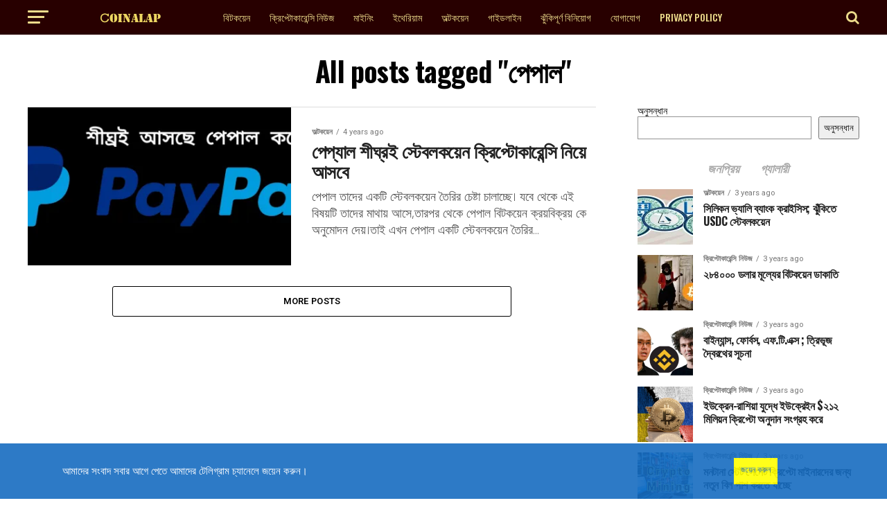

--- FILE ---
content_type: text/html; charset=UTF-8
request_url: https://www.coinalap.com/tag/%E0%A6%AA%E0%A7%87%E0%A6%AA%E0%A6%BE%E0%A6%B2/
body_size: 48110
content:
<!DOCTYPE html>
<html lang="en-GB">
<head><meta charset="UTF-8" ><script>if(navigator.userAgent.match(/MSIE|Internet Explorer/i)||navigator.userAgent.match(/Trident\/7\..*?rv:11/i)){var href=document.location.href;if(!href.match(/[?&]nowprocket/)){if(href.indexOf("?")==-1){if(href.indexOf("#")==-1){document.location.href=href+"?nowprocket=1"}else{document.location.href=href.replace("#","?nowprocket=1#")}}else{if(href.indexOf("#")==-1){document.location.href=href+"&nowprocket=1"}else{document.location.href=href.replace("#","&nowprocket=1#")}}}}</script><script>class RocketLazyLoadScripts{constructor(){this.triggerEvents=["keydown","mousedown","mousemove","touchmove","touchstart","touchend","wheel"],this.userEventHandler=this._triggerListener.bind(this),this.touchStartHandler=this._onTouchStart.bind(this),this.touchMoveHandler=this._onTouchMove.bind(this),this.touchEndHandler=this._onTouchEnd.bind(this),this.clickHandler=this._onClick.bind(this),this.interceptedClicks=[],window.addEventListener("pageshow",t=>{this.persisted=t.persisted}),window.addEventListener("DOMContentLoaded",()=>{this._preconnect3rdParties()}),this.delayedScripts={normal:[],async:[],defer:[]},this.trash=[],this.allJQueries=[]}_addUserInteractionListener(t){if(document.hidden){t._triggerListener();return}this.triggerEvents.forEach(e=>window.addEventListener(e,t.userEventHandler,{passive:!0})),window.addEventListener("touchstart",t.touchStartHandler,{passive:!0}),window.addEventListener("mousedown",t.touchStartHandler),document.addEventListener("visibilitychange",t.userEventHandler)}_removeUserInteractionListener(){this.triggerEvents.forEach(t=>window.removeEventListener(t,this.userEventHandler,{passive:!0})),document.removeEventListener("visibilitychange",this.userEventHandler)}_onTouchStart(t){"HTML"!==t.target.tagName&&(window.addEventListener("touchend",this.touchEndHandler),window.addEventListener("mouseup",this.touchEndHandler),window.addEventListener("touchmove",this.touchMoveHandler,{passive:!0}),window.addEventListener("mousemove",this.touchMoveHandler),t.target.addEventListener("click",this.clickHandler),this._renameDOMAttribute(t.target,"onclick","rocket-onclick"),this._pendingClickStarted())}_onTouchMove(t){window.removeEventListener("touchend",this.touchEndHandler),window.removeEventListener("mouseup",this.touchEndHandler),window.removeEventListener("touchmove",this.touchMoveHandler,{passive:!0}),window.removeEventListener("mousemove",this.touchMoveHandler),t.target.removeEventListener("click",this.clickHandler),this._renameDOMAttribute(t.target,"rocket-onclick","onclick"),this._pendingClickFinished()}_onTouchEnd(t){window.removeEventListener("touchend",this.touchEndHandler),window.removeEventListener("mouseup",this.touchEndHandler),window.removeEventListener("touchmove",this.touchMoveHandler,{passive:!0}),window.removeEventListener("mousemove",this.touchMoveHandler)}_onClick(t){t.target.removeEventListener("click",this.clickHandler),this._renameDOMAttribute(t.target,"rocket-onclick","onclick"),this.interceptedClicks.push(t),t.preventDefault(),t.stopPropagation(),t.stopImmediatePropagation(),this._pendingClickFinished()}_replayClicks(){window.removeEventListener("touchstart",this.touchStartHandler,{passive:!0}),window.removeEventListener("mousedown",this.touchStartHandler),this.interceptedClicks.forEach(t=>{t.target.dispatchEvent(new MouseEvent("click",{view:t.view,bubbles:!0,cancelable:!0}))})}_waitForPendingClicks(){return new Promise(t=>{this._isClickPending?this._pendingClickFinished=t:t()})}_pendingClickStarted(){this._isClickPending=!0}_pendingClickFinished(){this._isClickPending=!1}_renameDOMAttribute(t,e,r){t.hasAttribute&&t.hasAttribute(e)&&(event.target.setAttribute(r,event.target.getAttribute(e)),event.target.removeAttribute(e))}_triggerListener(){this._removeUserInteractionListener(this),"loading"===document.readyState?document.addEventListener("DOMContentLoaded",this._loadEverythingNow.bind(this)):this._loadEverythingNow()}_preconnect3rdParties(){let t=[];document.querySelectorAll("script[type=rocketlazyloadscript]").forEach(e=>{if(e.hasAttribute("src")){let r=new URL(e.src).origin;r!==location.origin&&t.push({src:r,crossOrigin:e.crossOrigin||"module"===e.getAttribute("data-rocket-type")})}}),t=[...new Map(t.map(t=>[JSON.stringify(t),t])).values()],this._batchInjectResourceHints(t,"preconnect")}async _loadEverythingNow(){this.lastBreath=Date.now(),this._delayEventListeners(this),this._delayJQueryReady(this),this._handleDocumentWrite(),this._registerAllDelayedScripts(),this._preloadAllScripts(),await this._loadScriptsFromList(this.delayedScripts.normal),await this._loadScriptsFromList(this.delayedScripts.defer),await this._loadScriptsFromList(this.delayedScripts.async);try{await this._triggerDOMContentLoaded(),await this._triggerWindowLoad()}catch(t){console.error(t)}window.dispatchEvent(new Event("rocket-allScriptsLoaded")),this._waitForPendingClicks().then(()=>{this._replayClicks()}),this._emptyTrash()}_registerAllDelayedScripts(){document.querySelectorAll("script[type=rocketlazyloadscript]").forEach(t=>{t.hasAttribute("data-rocket-src")?t.hasAttribute("async")&&!1!==t.async?this.delayedScripts.async.push(t):t.hasAttribute("defer")&&!1!==t.defer||"module"===t.getAttribute("data-rocket-type")?this.delayedScripts.defer.push(t):this.delayedScripts.normal.push(t):this.delayedScripts.normal.push(t)})}async _transformScript(t){return new Promise((await this._littleBreath(),navigator.userAgent.indexOf("Firefox/")>0||""===navigator.vendor)?e=>{let r=document.createElement("script");[...t.attributes].forEach(t=>{let e=t.nodeName;"type"!==e&&("data-rocket-type"===e&&(e="type"),"data-rocket-src"===e&&(e="src"),r.setAttribute(e,t.nodeValue))}),t.text&&(r.text=t.text),r.hasAttribute("src")?(r.addEventListener("load",e),r.addEventListener("error",e)):(r.text=t.text,e());try{t.parentNode.replaceChild(r,t)}catch(i){e()}}:async e=>{function r(){t.setAttribute("data-rocket-status","failed"),e()}try{let i=t.getAttribute("data-rocket-type"),n=t.getAttribute("data-rocket-src");t.text,i?(t.type=i,t.removeAttribute("data-rocket-type")):t.removeAttribute("type"),t.addEventListener("load",function r(){t.setAttribute("data-rocket-status","executed"),e()}),t.addEventListener("error",r),n?(t.removeAttribute("data-rocket-src"),t.src=n):t.src="data:text/javascript;base64,"+window.btoa(unescape(encodeURIComponent(t.text)))}catch(s){r()}})}async _loadScriptsFromList(t){let e=t.shift();return e&&e.isConnected?(await this._transformScript(e),this._loadScriptsFromList(t)):Promise.resolve()}_preloadAllScripts(){this._batchInjectResourceHints([...this.delayedScripts.normal,...this.delayedScripts.defer,...this.delayedScripts.async],"preload")}_batchInjectResourceHints(t,e){var r=document.createDocumentFragment();t.forEach(t=>{let i=t.getAttribute&&t.getAttribute("data-rocket-src")||t.src;if(i){let n=document.createElement("link");n.href=i,n.rel=e,"preconnect"!==e&&(n.as="script"),t.getAttribute&&"module"===t.getAttribute("data-rocket-type")&&(n.crossOrigin=!0),t.crossOrigin&&(n.crossOrigin=t.crossOrigin),t.integrity&&(n.integrity=t.integrity),r.appendChild(n),this.trash.push(n)}}),document.head.appendChild(r)}_delayEventListeners(t){let e={};function r(t,r){!function t(r){!e[r]&&(e[r]={originalFunctions:{add:r.addEventListener,remove:r.removeEventListener},eventsToRewrite:[]},r.addEventListener=function(){arguments[0]=i(arguments[0]),e[r].originalFunctions.add.apply(r,arguments)},r.removeEventListener=function(){arguments[0]=i(arguments[0]),e[r].originalFunctions.remove.apply(r,arguments)});function i(t){return e[r].eventsToRewrite.indexOf(t)>=0?"rocket-"+t:t}}(t),e[t].eventsToRewrite.push(r)}function i(t,e){let r=t[e];Object.defineProperty(t,e,{get:()=>r||function(){},set(i){t["rocket"+e]=r=i}})}r(document,"DOMContentLoaded"),r(window,"DOMContentLoaded"),r(window,"load"),r(window,"pageshow"),r(document,"readystatechange"),i(document,"onreadystatechange"),i(window,"onload"),i(window,"onpageshow")}_delayJQueryReady(t){let e;function r(r){if(r&&r.fn&&!t.allJQueries.includes(r)){r.fn.ready=r.fn.init.prototype.ready=function(e){return t.domReadyFired?e.bind(document)(r):document.addEventListener("rocket-DOMContentLoaded",()=>e.bind(document)(r)),r([])};let i=r.fn.on;r.fn.on=r.fn.init.prototype.on=function(){if(this[0]===window){function t(t){return t.split(" ").map(t=>"load"===t||0===t.indexOf("load.")?"rocket-jquery-load":t).join(" ")}"string"==typeof arguments[0]||arguments[0]instanceof String?arguments[0]=t(arguments[0]):"object"==typeof arguments[0]&&Object.keys(arguments[0]).forEach(e=>{delete Object.assign(arguments[0],{[t(e)]:arguments[0][e]})[e]})}return i.apply(this,arguments),this},t.allJQueries.push(r)}e=r}r(window.jQuery),Object.defineProperty(window,"jQuery",{get:()=>e,set(t){r(t)}})}async _triggerDOMContentLoaded(){this.domReadyFired=!0,await this._littleBreath(),document.dispatchEvent(new Event("rocket-DOMContentLoaded")),await this._littleBreath(),window.dispatchEvent(new Event("rocket-DOMContentLoaded")),await this._littleBreath(),document.dispatchEvent(new Event("rocket-readystatechange")),await this._littleBreath(),document.rocketonreadystatechange&&document.rocketonreadystatechange()}async _triggerWindowLoad(){await this._littleBreath(),window.dispatchEvent(new Event("rocket-load")),await this._littleBreath(),window.rocketonload&&window.rocketonload(),await this._littleBreath(),this.allJQueries.forEach(t=>t(window).trigger("rocket-jquery-load")),await this._littleBreath();let t=new Event("rocket-pageshow");t.persisted=this.persisted,window.dispatchEvent(t),await this._littleBreath(),window.rocketonpageshow&&window.rocketonpageshow({persisted:this.persisted})}_handleDocumentWrite(){let t=new Map;document.write=document.writeln=function(e){let r=document.currentScript;r||console.error("WPRocket unable to document.write this: "+e);let i=document.createRange(),n=r.parentElement,s=t.get(r);void 0===s&&(s=r.nextSibling,t.set(r,s));let a=document.createDocumentFragment();i.setStart(a,0),a.appendChild(i.createContextualFragment(e)),n.insertBefore(a,s)}}async _littleBreath(){Date.now()-this.lastBreath>45&&(await this._requestAnimFrame(),this.lastBreath=Date.now())}async _requestAnimFrame(){return document.hidden?new Promise(t=>setTimeout(t)):new Promise(t=>requestAnimationFrame(t))}_emptyTrash(){this.trash.forEach(t=>t.remove())}static run(){let t=new RocketLazyLoadScripts;t._addUserInteractionListener(t)}}RocketLazyLoadScripts.run();</script>

<meta name="viewport" id="viewport" content="width=device-width, initial-scale=1.0, maximum-scale=1.0, minimum-scale=1.0, user-scalable=no" />
<link rel="pingback" href="https://www.coinalap.com/xmlrpc.php" />
<meta property="og:description" content="" />
<meta name='robots' content='index, follow, max-image-preview:large, max-snippet:-1, max-video-preview:-1' />

	<!-- This site is optimized with the Yoast SEO plugin v23.4 - https://yoast.com/wordpress/plugins/seo/ -->
	<title>পেপাল Archives | ক্রিপ্টোকারেন্সি নিউজ</title><link rel="preload" as="style" href="https://fonts.googleapis.com/css?family=Roboto%3A300%2C400%2C700%2C900%7COswald%3A400%2C700%7CAdvent%20Pro%3A700%7COpen%20Sans%3A700%7CAnton%3A400Oswald%3A100%2C200%2C300%2C400%2C500%2C600%2C700%2C800%2C900%7COswald%3A100%2C200%2C300%2C400%2C500%2C600%2C700%2C800%2C900%7CRoboto%3A100%2C200%2C300%2C400%2C500%2C600%2C700%2C800%2C900%7CRoboto%3A100%2C200%2C300%2C400%2C500%2C600%2C700%2C800%2C900%7CNoto%20Sans%3A100%2C200%2C300%2C400%2C500%2C600%2C700%2C800%2C900%7COswald%3A100%2C200%2C300%2C400%2C500%2C600%2C700%2C800%2C900%26amp%3Bsubset%3Dlatin%2Clatin-ext%2Ccyrillic%2Ccyrillic-ext%2Cgreek-ext%2Cgreek%2Cvietnamese&#038;display=swap" /><link rel="stylesheet" href="https://fonts.googleapis.com/css?family=Roboto%3A300%2C400%2C700%2C900%7COswald%3A400%2C700%7CAdvent%20Pro%3A700%7COpen%20Sans%3A700%7CAnton%3A400Oswald%3A100%2C200%2C300%2C400%2C500%2C600%2C700%2C800%2C900%7COswald%3A100%2C200%2C300%2C400%2C500%2C600%2C700%2C800%2C900%7CRoboto%3A100%2C200%2C300%2C400%2C500%2C600%2C700%2C800%2C900%7CRoboto%3A100%2C200%2C300%2C400%2C500%2C600%2C700%2C800%2C900%7CNoto%20Sans%3A100%2C200%2C300%2C400%2C500%2C600%2C700%2C800%2C900%7COswald%3A100%2C200%2C300%2C400%2C500%2C600%2C700%2C800%2C900%26amp%3Bsubset%3Dlatin%2Clatin-ext%2Ccyrillic%2Ccyrillic-ext%2Cgreek-ext%2Cgreek%2Cvietnamese&#038;display=swap" media="print" onload="this.media='all'" /><noscript><link rel="stylesheet" href="https://fonts.googleapis.com/css?family=Roboto%3A300%2C400%2C700%2C900%7COswald%3A400%2C700%7CAdvent%20Pro%3A700%7COpen%20Sans%3A700%7CAnton%3A400Oswald%3A100%2C200%2C300%2C400%2C500%2C600%2C700%2C800%2C900%7COswald%3A100%2C200%2C300%2C400%2C500%2C600%2C700%2C800%2C900%7CRoboto%3A100%2C200%2C300%2C400%2C500%2C600%2C700%2C800%2C900%7CRoboto%3A100%2C200%2C300%2C400%2C500%2C600%2C700%2C800%2C900%7CNoto%20Sans%3A100%2C200%2C300%2C400%2C500%2C600%2C700%2C800%2C900%7COswald%3A100%2C200%2C300%2C400%2C500%2C600%2C700%2C800%2C900%26amp%3Bsubset%3Dlatin%2Clatin-ext%2Ccyrillic%2Ccyrillic-ext%2Cgreek-ext%2Cgreek%2Cvietnamese&#038;display=swap" /></noscript>
	<link rel="canonical" href="https://www.coinalap.com/tag/পেপাল/" />
	<meta property="og:locale" content="en_GB" />
	<meta property="og:type" content="article" />
	<meta property="og:title" content="পেপাল Archives | ক্রিপ্টোকারেন্সি নিউজ" />
	<meta property="og:url" content="https://www.coinalap.com/tag/পেপাল/" />
	<meta property="og:site_name" content="ক্রিপ্টোকারেন্সি নিউজ" />
	<meta property="og:image" content="https://i0.wp.com/www.coinalap.com/wp-content/uploads/2023/04/coin-alap-logo-final.png?fit=2560%2C1811&ssl=1" />
	<meta property="og:image:width" content="2560" />
	<meta property="og:image:height" content="1811" />
	<meta property="og:image:type" content="image/png" />
	<meta name="twitter:card" content="summary_large_image" />
	<meta name="twitter:site" content="@coinalap" />
	<script type="application/ld+json" class="yoast-schema-graph">{"@context":"https://schema.org","@graph":[{"@type":"CollectionPage","@id":"https://www.coinalap.com/tag/%e0%a6%aa%e0%a7%87%e0%a6%aa%e0%a6%be%e0%a6%b2/","url":"https://www.coinalap.com/tag/%e0%a6%aa%e0%a7%87%e0%a6%aa%e0%a6%be%e0%a6%b2/","name":"পেপাল Archives | ক্রিপ্টোকারেন্সি নিউজ","isPartOf":{"@id":"https://www.coinalap.com/#website"},"primaryImageOfPage":{"@id":"https://www.coinalap.com/tag/%e0%a6%aa%e0%a7%87%e0%a6%aa%e0%a6%be%e0%a6%b2/#primaryimage"},"image":{"@id":"https://www.coinalap.com/tag/%e0%a6%aa%e0%a7%87%e0%a6%aa%e0%a6%be%e0%a6%b2/#primaryimage"},"thumbnailUrl":"https://i0.wp.com/www.coinalap.com/wp-content/uploads/2022/01/20220109_150226.jpg?fit=1280%2C640&ssl=1","breadcrumb":{"@id":"https://www.coinalap.com/tag/%e0%a6%aa%e0%a7%87%e0%a6%aa%e0%a6%be%e0%a6%b2/#breadcrumb"},"inLanguage":"en-GB"},{"@type":"ImageObject","inLanguage":"en-GB","@id":"https://www.coinalap.com/tag/%e0%a6%aa%e0%a7%87%e0%a6%aa%e0%a6%be%e0%a6%b2/#primaryimage","url":"https://i0.wp.com/www.coinalap.com/wp-content/uploads/2022/01/20220109_150226.jpg?fit=1280%2C640&ssl=1","contentUrl":"https://i0.wp.com/www.coinalap.com/wp-content/uploads/2022/01/20220109_150226.jpg?fit=1280%2C640&ssl=1","width":1280,"height":640},{"@type":"BreadcrumbList","@id":"https://www.coinalap.com/tag/%e0%a6%aa%e0%a7%87%e0%a6%aa%e0%a6%be%e0%a6%b2/#breadcrumb","itemListElement":[{"@type":"ListItem","position":1,"name":"Home","item":"https://www.coinalap.com/"},{"@type":"ListItem","position":2,"name":"পেপাল"}]},{"@type":"WebSite","@id":"https://www.coinalap.com/#website","url":"https://www.coinalap.com/","name":"ক্রিপ্টোকারেন্সি নিউজ","description":"","publisher":{"@id":"https://www.coinalap.com/#organization"},"potentialAction":[{"@type":"SearchAction","target":{"@type":"EntryPoint","urlTemplate":"https://www.coinalap.com/?s={search_term_string}"},"query-input":{"@type":"PropertyValueSpecification","valueRequired":true,"valueName":"search_term_string"}}],"inLanguage":"en-GB"},{"@type":"Organization","@id":"https://www.coinalap.com/#organization","name":"Coinalap Media","url":"https://www.coinalap.com/","logo":{"@type":"ImageObject","inLanguage":"en-GB","@id":"https://www.coinalap.com/#/schema/logo/image/","url":"https://i0.wp.com/www.coinalap.com/wp-content/uploads/2022/04/cropped-png_20220407_164429_0000-1.png?fit=512%2C512&ssl=1","contentUrl":"https://i0.wp.com/www.coinalap.com/wp-content/uploads/2022/04/cropped-png_20220407_164429_0000-1.png?fit=512%2C512&ssl=1","width":512,"height":512,"caption":"Coinalap Media"},"image":{"@id":"https://www.coinalap.com/#/schema/logo/image/"},"sameAs":["https://www.facebook.com/coinalap/","https://x.com/coinalap","https://twitter.com/coinalap","https://t.me/coinalapnews"]}]}</script>
	<!-- / Yoast SEO plugin. -->


<link rel='dns-prefetch' href='//www.googletagmanager.com' />
<link rel='dns-prefetch' href='//stats.wp.com' />
<link rel='dns-prefetch' href='//ajax.googleapis.com' />
<link rel='dns-prefetch' href='//fonts.googleapis.com' />
<link rel='dns-prefetch' href='//i0.wp.com' />
<link rel='dns-prefetch' href='//c0.wp.com' />
<link rel='dns-prefetch' href='//pagead2.googlesyndication.com' />
<link rel='dns-prefetch' href='//fundingchoicesmessages.google.com' />
<link href='https://fonts.gstatic.com' crossorigin rel='preconnect' />
<link rel="alternate" type="application/rss+xml" title="ক্রিপ্টোকারেন্সি নিউজ &raquo; Feed" href="https://www.coinalap.com/feed/" />
<link rel="alternate" type="application/rss+xml" title="ক্রিপ্টোকারেন্সি নিউজ &raquo; Comments Feed" href="https://www.coinalap.com/comments/feed/" />
<link rel="alternate" type="application/rss+xml" title="ক্রিপ্টোকারেন্সি নিউজ &raquo; পেপাল Tag Feed" href="https://www.coinalap.com/tag/%e0%a6%aa%e0%a7%87%e0%a6%aa%e0%a6%be%e0%a6%b2/feed/" />
		<!-- This site uses the Google Analytics by MonsterInsights plugin v9.0.1 - Using Analytics tracking - https://www.monsterinsights.com/ -->
							<script type="rocketlazyloadscript" data-rocket-src="//www.googletagmanager.com/gtag/js?id=G-NJGGD6F38Y"  data-cfasync="false" data-wpfc-render="false" data-rocket-type="text/javascript" async></script>
			<script type="rocketlazyloadscript" data-cfasync="false" data-wpfc-render="false" data-rocket-type="text/javascript">
				var mi_version = '9.0.1';
				var mi_track_user = true;
				var mi_no_track_reason = '';
								var MonsterInsightsDefaultLocations = {"page_location":"https:\/\/www.coinalap.com\/tag\/%E0%A6%AA%E0%A7%87%E0%A6%AA%E0%A6%BE%E0%A6%B2\/"};
				if ( typeof MonsterInsightsPrivacyGuardFilter === 'function' ) {
					var MonsterInsightsLocations = (typeof MonsterInsightsExcludeQuery === 'object') ? MonsterInsightsPrivacyGuardFilter( MonsterInsightsExcludeQuery ) : MonsterInsightsPrivacyGuardFilter( MonsterInsightsDefaultLocations );
				} else {
					var MonsterInsightsLocations = (typeof MonsterInsightsExcludeQuery === 'object') ? MonsterInsightsExcludeQuery : MonsterInsightsDefaultLocations;
				}

								var disableStrs = [
										'ga-disable-G-NJGGD6F38Y',
									];

				/* Function to detect opted out users */
				function __gtagTrackerIsOptedOut() {
					for (var index = 0; index < disableStrs.length; index++) {
						if (document.cookie.indexOf(disableStrs[index] + '=true') > -1) {
							return true;
						}
					}

					return false;
				}

				/* Disable tracking if the opt-out cookie exists. */
				if (__gtagTrackerIsOptedOut()) {
					for (var index = 0; index < disableStrs.length; index++) {
						window[disableStrs[index]] = true;
					}
				}

				/* Opt-out function */
				function __gtagTrackerOptout() {
					for (var index = 0; index < disableStrs.length; index++) {
						document.cookie = disableStrs[index] + '=true; expires=Thu, 31 Dec 2099 23:59:59 UTC; path=/';
						window[disableStrs[index]] = true;
					}
				}

				if ('undefined' === typeof gaOptout) {
					function gaOptout() {
						__gtagTrackerOptout();
					}
				}
								window.dataLayer = window.dataLayer || [];

				window.MonsterInsightsDualTracker = {
					helpers: {},
					trackers: {},
				};
				if (mi_track_user) {
					function __gtagDataLayer() {
						dataLayer.push(arguments);
					}

					function __gtagTracker(type, name, parameters) {
						if (!parameters) {
							parameters = {};
						}

						if (parameters.send_to) {
							__gtagDataLayer.apply(null, arguments);
							return;
						}

						if (type === 'event') {
														parameters.send_to = monsterinsights_frontend.v4_id;
							var hookName = name;
							if (typeof parameters['event_category'] !== 'undefined') {
								hookName = parameters['event_category'] + ':' + name;
							}

							if (typeof MonsterInsightsDualTracker.trackers[hookName] !== 'undefined') {
								MonsterInsightsDualTracker.trackers[hookName](parameters);
							} else {
								__gtagDataLayer('event', name, parameters);
							}
							
						} else {
							__gtagDataLayer.apply(null, arguments);
						}
					}

					__gtagTracker('js', new Date());
					__gtagTracker('set', {
						'developer_id.dZGIzZG': true,
											});
					if ( MonsterInsightsLocations.page_location ) {
						__gtagTracker('set', MonsterInsightsLocations);
					}
										__gtagTracker('config', 'G-NJGGD6F38Y', {"forceSSL":"true","link_attribution":"true"} );
															window.gtag = __gtagTracker;										(function () {
						/* https://developers.google.com/analytics/devguides/collection/analyticsjs/ */
						/* ga and __gaTracker compatibility shim. */
						var noopfn = function () {
							return null;
						};
						var newtracker = function () {
							return new Tracker();
						};
						var Tracker = function () {
							return null;
						};
						var p = Tracker.prototype;
						p.get = noopfn;
						p.set = noopfn;
						p.send = function () {
							var args = Array.prototype.slice.call(arguments);
							args.unshift('send');
							__gaTracker.apply(null, args);
						};
						var __gaTracker = function () {
							var len = arguments.length;
							if (len === 0) {
								return;
							}
							var f = arguments[len - 1];
							if (typeof f !== 'object' || f === null || typeof f.hitCallback !== 'function') {
								if ('send' === arguments[0]) {
									var hitConverted, hitObject = false, action;
									if ('event' === arguments[1]) {
										if ('undefined' !== typeof arguments[3]) {
											hitObject = {
												'eventAction': arguments[3],
												'eventCategory': arguments[2],
												'eventLabel': arguments[4],
												'value': arguments[5] ? arguments[5] : 1,
											}
										}
									}
									if ('pageview' === arguments[1]) {
										if ('undefined' !== typeof arguments[2]) {
											hitObject = {
												'eventAction': 'page_view',
												'page_path': arguments[2],
											}
										}
									}
									if (typeof arguments[2] === 'object') {
										hitObject = arguments[2];
									}
									if (typeof arguments[5] === 'object') {
										Object.assign(hitObject, arguments[5]);
									}
									if ('undefined' !== typeof arguments[1].hitType) {
										hitObject = arguments[1];
										if ('pageview' === hitObject.hitType) {
											hitObject.eventAction = 'page_view';
										}
									}
									if (hitObject) {
										action = 'timing' === arguments[1].hitType ? 'timing_complete' : hitObject.eventAction;
										hitConverted = mapArgs(hitObject);
										__gtagTracker('event', action, hitConverted);
									}
								}
								return;
							}

							function mapArgs(args) {
								var arg, hit = {};
								var gaMap = {
									'eventCategory': 'event_category',
									'eventAction': 'event_action',
									'eventLabel': 'event_label',
									'eventValue': 'event_value',
									'nonInteraction': 'non_interaction',
									'timingCategory': 'event_category',
									'timingVar': 'name',
									'timingValue': 'value',
									'timingLabel': 'event_label',
									'page': 'page_path',
									'location': 'page_location',
									'title': 'page_title',
									'referrer' : 'page_referrer',
								};
								for (arg in args) {
																		if (!(!args.hasOwnProperty(arg) || !gaMap.hasOwnProperty(arg))) {
										hit[gaMap[arg]] = args[arg];
									} else {
										hit[arg] = args[arg];
									}
								}
								return hit;
							}

							try {
								f.hitCallback();
							} catch (ex) {
							}
						};
						__gaTracker.create = newtracker;
						__gaTracker.getByName = newtracker;
						__gaTracker.getAll = function () {
							return [];
						};
						__gaTracker.remove = noopfn;
						__gaTracker.loaded = true;
						window['__gaTracker'] = __gaTracker;
					})();
									} else {
										console.log("");
					(function () {
						function __gtagTracker() {
							return null;
						}

						window['__gtagTracker'] = __gtagTracker;
						window['gtag'] = __gtagTracker;
					})();
									}
			</script>
				<!-- / Google Analytics by MonsterInsights -->
		<link data-minify="1" rel='stylesheet' id='truepush-admin-menu-styles-css' href='https://www.coinalap.com/wp-content/cache/min/1/wp-content/plugins/truepush-free-web-push-notifications/views/css/truepush-menu-styles.css?ver=1692235073' type='text/css' media='all' />
<style id='wp-emoji-styles-inline-css' type='text/css'>

	img.wp-smiley, img.emoji {
		display: inline !important;
		border: none !important;
		box-shadow: none !important;
		height: 1em !important;
		width: 1em !important;
		margin: 0 0.07em !important;
		vertical-align: -0.1em !important;
		background: none !important;
		padding: 0 !important;
	}
</style>
<link data-minify="1" rel='stylesheet' id='wp-block-library-css' href='https://www.coinalap.com/wp-content/cache/min/1/c/6.6.2/wp-includes/css/dist/block-library/style.min.css?ver=1726306569' type='text/css' media='all' />
<style id='wp-block-library-inline-css' type='text/css'>
.has-text-align-justify{text-align:justify;}
</style>
<style id='ce4wp-subscribe-style-inline-css' type='text/css'>
.wp-block-ce4wp-subscribe{max-width:840px;margin:0 auto}.wp-block-ce4wp-subscribe .title{margin-bottom:0}.wp-block-ce4wp-subscribe .subTitle{margin-top:0;font-size:0.8em}.wp-block-ce4wp-subscribe .disclaimer{margin-top:5px;font-size:0.8em}.wp-block-ce4wp-subscribe .disclaimer .disclaimer-label{margin-left:10px}.wp-block-ce4wp-subscribe .inputBlock{width:100%;margin-bottom:10px}.wp-block-ce4wp-subscribe .inputBlock input{width:100%}.wp-block-ce4wp-subscribe .inputBlock label{display:inline-block}.wp-block-ce4wp-subscribe .submit-button{margin-top:25px;display:block}.wp-block-ce4wp-subscribe .required-text{display:inline-block;margin:0;padding:0;margin-left:0.3em}.wp-block-ce4wp-subscribe .onSubmission{height:0;max-width:840px;margin:0 auto}.wp-block-ce4wp-subscribe .firstNameSummary .lastNameSummary{text-transform:capitalize}.wp-block-ce4wp-subscribe .ce4wp-inline-notification{display:flex;flex-direction:row;align-items:center;padding:13px 10px;width:100%;height:40px;border-style:solid;border-color:orange;border-width:1px;border-left-width:4px;border-radius:3px;background:rgba(255,133,15,0.1);flex:none;order:0;flex-grow:1;margin:0px 0px}.wp-block-ce4wp-subscribe .ce4wp-inline-warning-text{font-style:normal;font-weight:normal;font-size:16px;line-height:20px;display:flex;align-items:center;color:#571600;margin-left:9px}.wp-block-ce4wp-subscribe .ce4wp-inline-warning-icon{color:orange}.wp-block-ce4wp-subscribe .ce4wp-inline-warning-arrow{color:#571600;margin-left:auto}.wp-block-ce4wp-subscribe .ce4wp-banner-clickable{cursor:pointer}.ce4wp-link{cursor:pointer}

.no-flex{display:block}.sub-header{margin-bottom:1em}


</style>
<link data-minify="1" rel='stylesheet' id='mediaelement-css' href='https://www.coinalap.com/wp-content/cache/min/1/c/6.6.2/wp-includes/js/mediaelement/mediaelementplayer-legacy.min.css?ver=1726306569' type='text/css' media='all' />
<link data-minify="1" rel='stylesheet' id='wp-mediaelement-css' href='https://www.coinalap.com/wp-content/cache/min/1/c/6.6.2/wp-includes/js/mediaelement/wp-mediaelement.min.css?ver=1726306570' type='text/css' media='all' />
<style id='jetpack-sharing-buttons-style-inline-css' type='text/css'>
.jetpack-sharing-buttons__services-list{display:flex;flex-direction:row;flex-wrap:wrap;gap:0;list-style-type:none;margin:5px;padding:0}.jetpack-sharing-buttons__services-list.has-small-icon-size{font-size:12px}.jetpack-sharing-buttons__services-list.has-normal-icon-size{font-size:16px}.jetpack-sharing-buttons__services-list.has-large-icon-size{font-size:24px}.jetpack-sharing-buttons__services-list.has-huge-icon-size{font-size:36px}@media print{.jetpack-sharing-buttons__services-list{display:none!important}}.editor-styles-wrapper .wp-block-jetpack-sharing-buttons{gap:0;padding-inline-start:0}ul.jetpack-sharing-buttons__services-list.has-background{padding:1.25em 2.375em}
</style>
<style id='classic-theme-styles-inline-css' type='text/css'>
/*! This file is auto-generated */
.wp-block-button__link{color:#fff;background-color:#32373c;border-radius:9999px;box-shadow:none;text-decoration:none;padding:calc(.667em + 2px) calc(1.333em + 2px);font-size:1.125em}.wp-block-file__button{background:#32373c;color:#fff;text-decoration:none}
</style>
<style id='global-styles-inline-css' type='text/css'>
:root{--wp--preset--aspect-ratio--square: 1;--wp--preset--aspect-ratio--4-3: 4/3;--wp--preset--aspect-ratio--3-4: 3/4;--wp--preset--aspect-ratio--3-2: 3/2;--wp--preset--aspect-ratio--2-3: 2/3;--wp--preset--aspect-ratio--16-9: 16/9;--wp--preset--aspect-ratio--9-16: 9/16;--wp--preset--color--black: #000000;--wp--preset--color--cyan-bluish-gray: #abb8c3;--wp--preset--color--white: #ffffff;--wp--preset--color--pale-pink: #f78da7;--wp--preset--color--vivid-red: #cf2e2e;--wp--preset--color--luminous-vivid-orange: #ff6900;--wp--preset--color--luminous-vivid-amber: #fcb900;--wp--preset--color--light-green-cyan: #7bdcb5;--wp--preset--color--vivid-green-cyan: #00d084;--wp--preset--color--pale-cyan-blue: #8ed1fc;--wp--preset--color--vivid-cyan-blue: #0693e3;--wp--preset--color--vivid-purple: #9b51e0;--wp--preset--color--: #444;--wp--preset--gradient--vivid-cyan-blue-to-vivid-purple: linear-gradient(135deg,rgba(6,147,227,1) 0%,rgb(155,81,224) 100%);--wp--preset--gradient--light-green-cyan-to-vivid-green-cyan: linear-gradient(135deg,rgb(122,220,180) 0%,rgb(0,208,130) 100%);--wp--preset--gradient--luminous-vivid-amber-to-luminous-vivid-orange: linear-gradient(135deg,rgba(252,185,0,1) 0%,rgba(255,105,0,1) 100%);--wp--preset--gradient--luminous-vivid-orange-to-vivid-red: linear-gradient(135deg,rgba(255,105,0,1) 0%,rgb(207,46,46) 100%);--wp--preset--gradient--very-light-gray-to-cyan-bluish-gray: linear-gradient(135deg,rgb(238,238,238) 0%,rgb(169,184,195) 100%);--wp--preset--gradient--cool-to-warm-spectrum: linear-gradient(135deg,rgb(74,234,220) 0%,rgb(151,120,209) 20%,rgb(207,42,186) 40%,rgb(238,44,130) 60%,rgb(251,105,98) 80%,rgb(254,248,76) 100%);--wp--preset--gradient--blush-light-purple: linear-gradient(135deg,rgb(255,206,236) 0%,rgb(152,150,240) 100%);--wp--preset--gradient--blush-bordeaux: linear-gradient(135deg,rgb(254,205,165) 0%,rgb(254,45,45) 50%,rgb(107,0,62) 100%);--wp--preset--gradient--luminous-dusk: linear-gradient(135deg,rgb(255,203,112) 0%,rgb(199,81,192) 50%,rgb(65,88,208) 100%);--wp--preset--gradient--pale-ocean: linear-gradient(135deg,rgb(255,245,203) 0%,rgb(182,227,212) 50%,rgb(51,167,181) 100%);--wp--preset--gradient--electric-grass: linear-gradient(135deg,rgb(202,248,128) 0%,rgb(113,206,126) 100%);--wp--preset--gradient--midnight: linear-gradient(135deg,rgb(2,3,129) 0%,rgb(40,116,252) 100%);--wp--preset--font-size--small: 13px;--wp--preset--font-size--medium: 20px;--wp--preset--font-size--large: 36px;--wp--preset--font-size--x-large: 42px;--wp--preset--spacing--20: 0.44rem;--wp--preset--spacing--30: 0.67rem;--wp--preset--spacing--40: 1rem;--wp--preset--spacing--50: 1.5rem;--wp--preset--spacing--60: 2.25rem;--wp--preset--spacing--70: 3.38rem;--wp--preset--spacing--80: 5.06rem;--wp--preset--shadow--natural: 6px 6px 9px rgba(0, 0, 0, 0.2);--wp--preset--shadow--deep: 12px 12px 50px rgba(0, 0, 0, 0.4);--wp--preset--shadow--sharp: 6px 6px 0px rgba(0, 0, 0, 0.2);--wp--preset--shadow--outlined: 6px 6px 0px -3px rgba(255, 255, 255, 1), 6px 6px rgba(0, 0, 0, 1);--wp--preset--shadow--crisp: 6px 6px 0px rgba(0, 0, 0, 1);}:where(.is-layout-flex){gap: 0.5em;}:where(.is-layout-grid){gap: 0.5em;}body .is-layout-flex{display: flex;}.is-layout-flex{flex-wrap: wrap;align-items: center;}.is-layout-flex > :is(*, div){margin: 0;}body .is-layout-grid{display: grid;}.is-layout-grid > :is(*, div){margin: 0;}:where(.wp-block-columns.is-layout-flex){gap: 2em;}:where(.wp-block-columns.is-layout-grid){gap: 2em;}:where(.wp-block-post-template.is-layout-flex){gap: 1.25em;}:where(.wp-block-post-template.is-layout-grid){gap: 1.25em;}.has-black-color{color: var(--wp--preset--color--black) !important;}.has-cyan-bluish-gray-color{color: var(--wp--preset--color--cyan-bluish-gray) !important;}.has-white-color{color: var(--wp--preset--color--white) !important;}.has-pale-pink-color{color: var(--wp--preset--color--pale-pink) !important;}.has-vivid-red-color{color: var(--wp--preset--color--vivid-red) !important;}.has-luminous-vivid-orange-color{color: var(--wp--preset--color--luminous-vivid-orange) !important;}.has-luminous-vivid-amber-color{color: var(--wp--preset--color--luminous-vivid-amber) !important;}.has-light-green-cyan-color{color: var(--wp--preset--color--light-green-cyan) !important;}.has-vivid-green-cyan-color{color: var(--wp--preset--color--vivid-green-cyan) !important;}.has-pale-cyan-blue-color{color: var(--wp--preset--color--pale-cyan-blue) !important;}.has-vivid-cyan-blue-color{color: var(--wp--preset--color--vivid-cyan-blue) !important;}.has-vivid-purple-color{color: var(--wp--preset--color--vivid-purple) !important;}.has-black-background-color{background-color: var(--wp--preset--color--black) !important;}.has-cyan-bluish-gray-background-color{background-color: var(--wp--preset--color--cyan-bluish-gray) !important;}.has-white-background-color{background-color: var(--wp--preset--color--white) !important;}.has-pale-pink-background-color{background-color: var(--wp--preset--color--pale-pink) !important;}.has-vivid-red-background-color{background-color: var(--wp--preset--color--vivid-red) !important;}.has-luminous-vivid-orange-background-color{background-color: var(--wp--preset--color--luminous-vivid-orange) !important;}.has-luminous-vivid-amber-background-color{background-color: var(--wp--preset--color--luminous-vivid-amber) !important;}.has-light-green-cyan-background-color{background-color: var(--wp--preset--color--light-green-cyan) !important;}.has-vivid-green-cyan-background-color{background-color: var(--wp--preset--color--vivid-green-cyan) !important;}.has-pale-cyan-blue-background-color{background-color: var(--wp--preset--color--pale-cyan-blue) !important;}.has-vivid-cyan-blue-background-color{background-color: var(--wp--preset--color--vivid-cyan-blue) !important;}.has-vivid-purple-background-color{background-color: var(--wp--preset--color--vivid-purple) !important;}.has-black-border-color{border-color: var(--wp--preset--color--black) !important;}.has-cyan-bluish-gray-border-color{border-color: var(--wp--preset--color--cyan-bluish-gray) !important;}.has-white-border-color{border-color: var(--wp--preset--color--white) !important;}.has-pale-pink-border-color{border-color: var(--wp--preset--color--pale-pink) !important;}.has-vivid-red-border-color{border-color: var(--wp--preset--color--vivid-red) !important;}.has-luminous-vivid-orange-border-color{border-color: var(--wp--preset--color--luminous-vivid-orange) !important;}.has-luminous-vivid-amber-border-color{border-color: var(--wp--preset--color--luminous-vivid-amber) !important;}.has-light-green-cyan-border-color{border-color: var(--wp--preset--color--light-green-cyan) !important;}.has-vivid-green-cyan-border-color{border-color: var(--wp--preset--color--vivid-green-cyan) !important;}.has-pale-cyan-blue-border-color{border-color: var(--wp--preset--color--pale-cyan-blue) !important;}.has-vivid-cyan-blue-border-color{border-color: var(--wp--preset--color--vivid-cyan-blue) !important;}.has-vivid-purple-border-color{border-color: var(--wp--preset--color--vivid-purple) !important;}.has-vivid-cyan-blue-to-vivid-purple-gradient-background{background: var(--wp--preset--gradient--vivid-cyan-blue-to-vivid-purple) !important;}.has-light-green-cyan-to-vivid-green-cyan-gradient-background{background: var(--wp--preset--gradient--light-green-cyan-to-vivid-green-cyan) !important;}.has-luminous-vivid-amber-to-luminous-vivid-orange-gradient-background{background: var(--wp--preset--gradient--luminous-vivid-amber-to-luminous-vivid-orange) !important;}.has-luminous-vivid-orange-to-vivid-red-gradient-background{background: var(--wp--preset--gradient--luminous-vivid-orange-to-vivid-red) !important;}.has-very-light-gray-to-cyan-bluish-gray-gradient-background{background: var(--wp--preset--gradient--very-light-gray-to-cyan-bluish-gray) !important;}.has-cool-to-warm-spectrum-gradient-background{background: var(--wp--preset--gradient--cool-to-warm-spectrum) !important;}.has-blush-light-purple-gradient-background{background: var(--wp--preset--gradient--blush-light-purple) !important;}.has-blush-bordeaux-gradient-background{background: var(--wp--preset--gradient--blush-bordeaux) !important;}.has-luminous-dusk-gradient-background{background: var(--wp--preset--gradient--luminous-dusk) !important;}.has-pale-ocean-gradient-background{background: var(--wp--preset--gradient--pale-ocean) !important;}.has-electric-grass-gradient-background{background: var(--wp--preset--gradient--electric-grass) !important;}.has-midnight-gradient-background{background: var(--wp--preset--gradient--midnight) !important;}.has-small-font-size{font-size: var(--wp--preset--font-size--small) !important;}.has-medium-font-size{font-size: var(--wp--preset--font-size--medium) !important;}.has-large-font-size{font-size: var(--wp--preset--font-size--large) !important;}.has-x-large-font-size{font-size: var(--wp--preset--font-size--x-large) !important;}
:where(.wp-block-post-template.is-layout-flex){gap: 1.25em;}:where(.wp-block-post-template.is-layout-grid){gap: 1.25em;}
:where(.wp-block-columns.is-layout-flex){gap: 2em;}:where(.wp-block-columns.is-layout-grid){gap: 2em;}
:root :where(.wp-block-pullquote){font-size: 1.5em;line-height: 1.6;}
</style>
<link data-minify="1" rel='stylesheet' id='hmtb-font-awesome-css' href='https://www.coinalap.com/wp-content/cache/min/1/wp-content/plugins/tiny-bar/assets/css/fontawesome/css/all.min.css?ver=1692235074' type='text/css' media='' />
<link data-minify="1" rel='stylesheet' id='hmtb-countdown-css' href='https://www.coinalap.com/wp-content/cache/min/1/wp-content/plugins/tiny-bar/assets/css/hmtb-countdown.css?ver=1692235074' type='text/css' media='' />
<link data-minify="1" rel='stylesheet' id='hmtb-front-css' href='https://www.coinalap.com/wp-content/cache/min/1/wp-content/plugins/tiny-bar/assets/css/hmtb-front.css?ver=1692235074' type='text/css' media='' />
<link data-minify="1" rel='stylesheet' id='bangla-font-solution-css' href='https://www.coinalap.com/wp-content/cache/min/1/wp-content/plugins/bangla-font-solution/assets/css/style.css?ver=1692235074' type='text/css' media='all' />
<link data-minify="1" rel='stylesheet' id='dashicons-css' href='https://www.coinalap.com/wp-content/cache/min/1/c/6.6.2/wp-includes/css/dashicons.min.css?ver=1726306570' type='text/css' media='all' />
<link rel='stylesheet' id='post-views-counter-frontend-css' href='https://www.coinalap.com/wp-content/plugins/post-views-counter/css/frontend.min.css?ver=1.4.7' type='text/css' media='all' />
<link data-minify="1" rel='stylesheet' id='ql-jquery-ui-css' href='https://www.coinalap.com/wp-content/cache/min/1/ajax/libs/jqueryui/1.12.1/themes/smoothness/jquery-ui.css?ver=1692235074' type='text/css' media='all' />
<link data-minify="1" rel='stylesheet' id='reviewer-photoswipe-css' href='https://www.coinalap.com/wp-content/cache/min/1/wp-content/plugins/reviewer/public/assets/css/photoswipe.css?ver=1692235074' type='text/css' media='all' />
<link data-minify="1" rel='stylesheet' id='reviewer-public-css' href='https://www.coinalap.com/wp-content/cache/min/1/wp-content/plugins/reviewer/public/assets/css/reviewer-public.css?ver=1692235074' type='text/css' media='all' />
<link data-minify="1" rel='stylesheet' id='mvp-custom-style-css' href='https://www.coinalap.com/wp-content/cache/min/1/wp-content/themes/zox-news/style.css?ver=1692235074' type='text/css' media='all' />
<style id='mvp-custom-style-inline-css' type='text/css'>


#mvp-wallpaper {
	background: url() no-repeat 50% 0;
	}

#mvp-foot-copy a {
	color: #0be6af;
	}

#mvp-content-main p a,
.mvp-post-add-main p a {
	box-shadow: inset 0 -4px 0 #0be6af;
	}

#mvp-content-main p a:hover,
.mvp-post-add-main p a:hover {
	background: #0be6af;
	}

a,
a:visited,
.post-info-name a,
.woocommerce .woocommerce-breadcrumb a {
	color: #ff005b;
	}

#mvp-side-wrap a:hover {
	color: #ff005b;
	}

.mvp-fly-top:hover,
.mvp-vid-box-wrap,
ul.mvp-soc-mob-list li.mvp-soc-mob-com {
	background: #0be6af;
	}

nav.mvp-fly-nav-menu ul li.menu-item-has-children:after,
.mvp-feat1-left-wrap span.mvp-cd-cat,
.mvp-widget-feat1-top-story span.mvp-cd-cat,
.mvp-widget-feat2-left-cont span.mvp-cd-cat,
.mvp-widget-dark-feat span.mvp-cd-cat,
.mvp-widget-dark-sub span.mvp-cd-cat,
.mvp-vid-wide-text span.mvp-cd-cat,
.mvp-feat2-top-text span.mvp-cd-cat,
.mvp-feat3-main-story span.mvp-cd-cat,
.mvp-feat3-sub-text span.mvp-cd-cat,
.mvp-feat4-main-text span.mvp-cd-cat,
.woocommerce-message:before,
.woocommerce-info:before,
.woocommerce-message:before {
	color: #0be6af;
	}

#searchform input,
.mvp-authors-name {
	border-bottom: 1px solid #0be6af;
	}

.mvp-fly-top:hover {
	border-top: 1px solid #0be6af;
	border-left: 1px solid #0be6af;
	border-bottom: 1px solid #0be6af;
	}

.woocommerce .widget_price_filter .ui-slider .ui-slider-handle,
.woocommerce #respond input#submit.alt,
.woocommerce a.button.alt,
.woocommerce button.button.alt,
.woocommerce input.button.alt,
.woocommerce #respond input#submit.alt:hover,
.woocommerce a.button.alt:hover,
.woocommerce button.button.alt:hover,
.woocommerce input.button.alt:hover {
	background-color: #0be6af;
	}

.woocommerce-error,
.woocommerce-info,
.woocommerce-message {
	border-top-color: #0be6af;
	}

ul.mvp-feat1-list-buts li.active span.mvp-feat1-list-but,
span.mvp-widget-home-title,
span.mvp-post-cat,
span.mvp-feat1-pop-head {
	background: #ff005b;
	}

.woocommerce span.onsale {
	background-color: #ff005b;
	}

.mvp-widget-feat2-side-more-but,
.woocommerce .star-rating span:before,
span.mvp-prev-next-label,
.mvp-cat-date-wrap .sticky {
	color: #ff005b !important;
	}

#mvp-main-nav-top,
#mvp-fly-wrap,
.mvp-soc-mob-right,
#mvp-main-nav-small-cont {
	background: #280000;
	}

#mvp-main-nav-small .mvp-fly-but-wrap span,
#mvp-main-nav-small .mvp-search-but-wrap span,
.mvp-nav-top-left .mvp-fly-but-wrap span,
#mvp-fly-wrap .mvp-fly-but-wrap span {
	background: #eddc8b;
	}

.mvp-nav-top-right .mvp-nav-search-but,
span.mvp-fly-soc-head,
.mvp-soc-mob-right i,
#mvp-main-nav-small span.mvp-nav-search-but,
#mvp-main-nav-small .mvp-nav-menu ul li a  {
	color: #eddc8b;
	}

#mvp-main-nav-small .mvp-nav-menu ul li.menu-item-has-children a:after {
	border-color: #eddc8b transparent transparent transparent;
	}

#mvp-nav-top-wrap span.mvp-nav-search-but:hover,
#mvp-main-nav-small span.mvp-nav-search-but:hover {
	color: #ecd662;
	}

#mvp-nav-top-wrap .mvp-fly-but-wrap:hover span,
#mvp-main-nav-small .mvp-fly-but-wrap:hover span,
span.mvp-woo-cart-num:hover {
	background: #ecd662;
	}

#mvp-main-nav-bot-cont {
	background: #ffffff;
	}

#mvp-nav-bot-wrap .mvp-fly-but-wrap span,
#mvp-nav-bot-wrap .mvp-search-but-wrap span {
	background: #000000;
	}

#mvp-nav-bot-wrap span.mvp-nav-search-but,
#mvp-nav-bot-wrap .mvp-nav-menu ul li a {
	color: #000000;
	}

#mvp-nav-bot-wrap .mvp-nav-menu ul li.menu-item-has-children a:after {
	border-color: #000000 transparent transparent transparent;
	}

.mvp-nav-menu ul li:hover a {
	border-bottom: 5px solid #ecd662;
	}

#mvp-nav-bot-wrap .mvp-fly-but-wrap:hover span {
	background: #ecd662;
	}

#mvp-nav-bot-wrap span.mvp-nav-search-but:hover {
	color: #ecd662;
	}

body,
.mvp-feat1-feat-text p,
.mvp-feat2-top-text p,
.mvp-feat3-main-text p,
.mvp-feat3-sub-text p,
#searchform input,
.mvp-author-info-text,
span.mvp-post-excerpt,
.mvp-nav-menu ul li ul.sub-menu li a,
nav.mvp-fly-nav-menu ul li a,
.mvp-ad-label,
span.mvp-feat-caption,
.mvp-post-tags a,
.mvp-post-tags a:visited,
span.mvp-author-box-name a,
#mvp-author-box-text p,
.mvp-post-gallery-text p,
ul.mvp-soc-mob-list li span,
#comments,
h3#reply-title,
h2.comments,
#mvp-foot-copy p,
span.mvp-fly-soc-head,
.mvp-post-tags-header,
span.mvp-prev-next-label,
span.mvp-post-add-link-but,
#mvp-comments-button a,
#mvp-comments-button span.mvp-comment-but-text,
.woocommerce ul.product_list_widget span.product-title,
.woocommerce ul.product_list_widget li a,
.woocommerce #reviews #comments ol.commentlist li .comment-text p.meta,
.woocommerce div.product p.price,
.woocommerce div.product p.price ins,
.woocommerce div.product p.price del,
.woocommerce ul.products li.product .price del,
.woocommerce ul.products li.product .price ins,
.woocommerce ul.products li.product .price,
.woocommerce #respond input#submit,
.woocommerce a.button,
.woocommerce button.button,
.woocommerce input.button,
.woocommerce .widget_price_filter .price_slider_amount .button,
.woocommerce span.onsale,
.woocommerce-review-link,
#woo-content p.woocommerce-result-count,
.woocommerce div.product .woocommerce-tabs ul.tabs li a,
a.mvp-inf-more-but,
span.mvp-cont-read-but,
span.mvp-cd-cat,
span.mvp-cd-date,
.mvp-feat4-main-text p,
span.mvp-woo-cart-num,
span.mvp-widget-home-title2,
.wp-caption,
#mvp-content-main p.wp-caption-text,
.gallery-caption,
.mvp-post-add-main p.wp-caption-text,
#bbpress-forums,
#bbpress-forums p,
.protected-post-form input,
#mvp-feat6-text p {
	font-family: 'Roboto', sans-serif;
	}

.mvp-blog-story-text p,
span.mvp-author-page-desc,
#mvp-404 p,
.mvp-widget-feat1-bot-text p,
.mvp-widget-feat2-left-text p,
.mvp-flex-story-text p,
.mvp-search-text p,
#mvp-content-main p,
.mvp-post-add-main p,
#mvp-content-main ul li,
#mvp-content-main ol li,
.rwp-summary,
.rwp-u-review__comment,
.mvp-feat5-mid-main-text p,
.mvp-feat5-small-main-text p,
#mvp-content-main .wp-block-button__link,
.wp-block-audio figcaption,
.wp-block-video figcaption,
.wp-block-embed figcaption,
.wp-block-verse pre,
pre.wp-block-verse {
	font-family: 'Noto Sans', sans-serif;
	}

.mvp-nav-menu ul li a,
#mvp-foot-menu ul li a {
	font-family: 'Oswald', sans-serif;
	}


.mvp-feat1-sub-text h2,
.mvp-feat1-pop-text h2,
.mvp-feat1-list-text h2,
.mvp-widget-feat1-top-text h2,
.mvp-widget-feat1-bot-text h2,
.mvp-widget-dark-feat-text h2,
.mvp-widget-dark-sub-text h2,
.mvp-widget-feat2-left-text h2,
.mvp-widget-feat2-right-text h2,
.mvp-blog-story-text h2,
.mvp-flex-story-text h2,
.mvp-vid-wide-more-text p,
.mvp-prev-next-text p,
.mvp-related-text,
.mvp-post-more-text p,
h2.mvp-authors-latest a,
.mvp-feat2-bot-text h2,
.mvp-feat3-sub-text h2,
.mvp-feat3-main-text h2,
.mvp-feat4-main-text h2,
.mvp-feat5-text h2,
.mvp-feat5-mid-main-text h2,
.mvp-feat5-small-main-text h2,
.mvp-feat5-mid-sub-text h2,
#mvp-feat6-text h2,
.alp-related-posts-wrapper .alp-related-post .post-title {
	font-family: 'Oswald', sans-serif;
	}

.mvp-feat2-top-text h2,
.mvp-feat1-feat-text h2,
h1.mvp-post-title,
h1.mvp-post-title-wide,
.mvp-drop-nav-title h4,
#mvp-content-main blockquote p,
.mvp-post-add-main blockquote p,
#mvp-content-main p.has-large-font-size,
#mvp-404 h1,
#woo-content h1.page-title,
.woocommerce div.product .product_title,
.woocommerce ul.products li.product h3,
.alp-related-posts .current .post-title {
	font-family: 'Oswald', sans-serif;
	}

span.mvp-feat1-pop-head,
.mvp-feat1-pop-text:before,
span.mvp-feat1-list-but,
span.mvp-widget-home-title,
.mvp-widget-feat2-side-more,
span.mvp-post-cat,
span.mvp-page-head,
h1.mvp-author-top-head,
.mvp-authors-name,
#mvp-content-main h1,
#mvp-content-main h2,
#mvp-content-main h3,
#mvp-content-main h4,
#mvp-content-main h5,
#mvp-content-main h6,
.woocommerce .related h2,
.woocommerce div.product .woocommerce-tabs .panel h2,
.woocommerce div.product .product_title,
.mvp-feat5-side-list .mvp-feat1-list-img:after {
	font-family: 'Roboto', sans-serif;
	}

	

	#mvp-main-body-wrap {
		padding-top: 20px;
		}
	#mvp-feat2-wrap,
	#mvp-feat4-wrap,
	#mvp-post-feat-img-wide,
	#mvp-vid-wide-wrap {
		margin-top: -20px;
		}
	@media screen and (max-width: 479px) {
		#mvp-main-body-wrap {
			padding-top: 15px;
			}
		#mvp-feat2-wrap,
		#mvp-feat4-wrap,
		#mvp-post-feat-img-wide,
		#mvp-vid-wide-wrap {
			margin-top: -15px;
			}
		}
		

	.mvp-nav-links {
		display: none;
		}
		

	@media screen and (max-width: 479px) {
		.single #mvp-content-body-top {
			max-height: 400px;
			}
		.single .mvp-cont-read-but-wrap {
			display: inline;
			}
		}
		
</style>
<link data-minify="1" rel='stylesheet' id='fontawesome-child-css' href='https://www.coinalap.com/wp-content/cache/min/1/wp-content/themes/zox-news-child/font-awesome/css/font-awesome.css?ver=1692235074' type='text/css' media='all' />
<link rel='stylesheet' id='mvp-custom-child-style-css' href='https://www.coinalap.com/wp-content/themes/zox-news-child/style.css?ver=1.0.0' type='text/css' media='all' />
<link data-minify="1" rel='stylesheet' id='mvp-reset-css' href='https://www.coinalap.com/wp-content/cache/min/1/wp-content/themes/zox-news/css/reset.css?ver=1692235074' type='text/css' media='all' />
<link data-minify="1" rel='stylesheet' id='fontawesome-css' href='https://www.coinalap.com/wp-content/cache/min/1/wp-content/themes/zox-news-child/font-awesome/css/font-awesome.css?ver=1692235074' type='text/css' media='all' />

<link data-minify="1" rel='stylesheet' id='mvp-media-queries-css' href='https://www.coinalap.com/wp-content/cache/min/1/wp-content/themes/zox-news/css/media-queries.css?ver=1692235074' type='text/css' media='all' />
<link data-minify="1" rel='stylesheet' id='newsletter-css' href='https://www.coinalap.com/wp-content/cache/min/1/wp-content/plugins/newsletter/style.css?ver=1692235074' type='text/css' media='all' />
<link data-minify="1" rel='stylesheet' id='jetpack_css-css' href='https://www.coinalap.com/wp-content/cache/min/1/p/jetpack/13.3.1/css/jetpack.css?ver=1714381081' type='text/css' media='all' />
<script type="rocketlazyloadscript" data-rocket-type="text/javascript" data-rocket-src="https://c0.wp.com/c/6.6.2/wp-includes/js/jquery/jquery.min.js" id="jquery-core-js"></script>
<script type="rocketlazyloadscript" data-rocket-type="text/javascript" data-rocket-src="https://c0.wp.com/c/6.6.2/wp-includes/js/jquery/jquery-migrate.min.js" id="jquery-migrate-js"></script>
<script type="rocketlazyloadscript" data-rocket-type="text/javascript" data-rocket-src="https://www.coinalap.com/wp-content/plugins/google-analytics-for-wordpress/assets/js/frontend-gtag.min.js?ver=9.0.1" id="monsterinsights-frontend-script-js"></script>
<script data-cfasync="false" data-wpfc-render="false" type="text/javascript" id='monsterinsights-frontend-script-js-extra'>/* <![CDATA[ */
var monsterinsights_frontend = {"js_events_tracking":"true","download_extensions":"doc,pdf,ppt,zip,xls,docx,pptx,xlsx","inbound_paths":"[{\"path\":\"\\\/go\\\/\",\"label\":\"affiliate\"},{\"path\":\"\\\/recommend\\\/\",\"label\":\"affiliate\"}]","home_url":"https:\/\/www.coinalap.com","hash_tracking":"false","v4_id":"G-NJGGD6F38Y"};/* ]]> */
</script>
<script type="rocketlazyloadscript" data-rocket-type="text/javascript" data-rocket-src="https://www.coinalap.com/wp-content/plugins/tiny-bar/assets/js/hmtb-countdown.js?ver=2.2" id="hmtb-countdown-js"></script>
<script type="rocketlazyloadscript" data-rocket-type="text/javascript" data-rocket-src="https://www.coinalap.com/wp-content/plugins/tiny-bar/assets/js/hmtb-front.js?ver=2.2" id="hmtb-front-js"></script>

<!-- Google tag (gtag.js) snippet added by Site Kit -->

<!-- Google Analytics snippet added by Site Kit -->
<script type="rocketlazyloadscript" data-rocket-type="text/javascript" data-rocket-src="https://www.googletagmanager.com/gtag/js?id=G-NJGGD6F38Y" id="google_gtagjs-js" async></script>
<script type="rocketlazyloadscript" data-rocket-type="text/javascript" id="google_gtagjs-js-after">
/* <![CDATA[ */
window.dataLayer = window.dataLayer || [];function gtag(){dataLayer.push(arguments);}
gtag("set","linker",{"domains":["www.coinalap.com"]});
gtag("js", new Date());
gtag("set", "developer_id.dZTNiMT", true);
gtag("config", "G-NJGGD6F38Y");
/* ]]> */
</script>

<!-- End Google tag (gtag.js) snippet added by Site Kit -->
<link rel="https://api.w.org/" href="https://www.coinalap.com/wp-json/" /><link rel="alternate" title="JSON" type="application/json" href="https://www.coinalap.com/wp-json/wp/v2/tags/204" /><link rel="EditURI" type="application/rsd+xml" title="RSD" href="https://www.coinalap.com/xmlrpc.php?rsd" />
<meta name="generator" content="WordPress 6.6.2" />
<meta name="generator" content="Site Kit by Google 1.135.0" />	<style>img#wpstats{display:none}</style>
		
<!-- Google AdSense meta tags added by Site Kit -->
<meta name="google-adsense-platform-account" content="ca-host-pub-2644536267352236">
<meta name="google-adsense-platform-domain" content="sitekit.withgoogle.com">
<!-- End Google AdSense meta tags added by Site Kit -->
    
    <script type="rocketlazyloadscript" data-rocket-type="application/javascript" data-rocket-src='https://sdki.truepush.com/sdk/v2.0.4/app.js' async></script>
    <script type="rocketlazyloadscript">
    var truepush = window.Truepush || [];
        truepush.push( function() {
        truepush.Init({
            id : "",
fromWordpress : true,
local : false,
wordpresspath : "https://www.coinalap.com/wp-content/plugins/truepush-free-web-push-notifications/",
        },function(error){
          if(error) console.error(error);
        })
    });
    </script>

<!-- Google AdSense snippet added by Site Kit -->
<script type="rocketlazyloadscript" data-rocket-type="text/javascript" async="async" data-rocket-src="https://pagead2.googlesyndication.com/pagead/js/adsbygoogle.js?client=ca-pub-5296404065462816&amp;host=ca-host-pub-2644536267352236" crossorigin="anonymous"></script>

<!-- End Google AdSense snippet added by Site Kit -->

<!-- Google AdSense Ad Blocking Recovery snippet added by Site Kit -->
<script type="rocketlazyloadscript" async data-rocket-src="https://fundingchoicesmessages.google.com/i/pub-5296404065462816?ers=1" nonce="1nzoNiTxQgEfI5fdq6_LOQ"></script><script type="rocketlazyloadscript" nonce="1nzoNiTxQgEfI5fdq6_LOQ">(function() {function signalGooglefcPresent() {if (!window.frames['googlefcPresent']) {if (document.body) {const iframe = document.createElement('iframe'); iframe.style = 'width: 0; height: 0; border: none; z-index: -1000; left: -1000px; top: -1000px;'; iframe.style.display = 'none'; iframe.name = 'googlefcPresent'; document.body.appendChild(iframe);} else {setTimeout(signalGooglefcPresent, 0);}}}signalGooglefcPresent();})();</script>
<!-- End Google AdSense Ad Blocking Recovery snippet added by Site Kit -->

<!-- Google AdSense Ad Blocking Recovery Error Protection snippet added by Site Kit -->
<script type="rocketlazyloadscript">(function(){'use strict';function aa(a){var b=0;return function(){return b<a.length?{done:!1,value:a[b++]}:{done:!0}}}var ba="function"==typeof Object.defineProperties?Object.defineProperty:function(a,b,c){if(a==Array.prototype||a==Object.prototype)return a;a[b]=c.value;return a};
function ea(a){a=["object"==typeof globalThis&&globalThis,a,"object"==typeof window&&window,"object"==typeof self&&self,"object"==typeof global&&global];for(var b=0;b<a.length;++b){var c=a[b];if(c&&c.Math==Math)return c}throw Error("Cannot find global object");}var fa=ea(this);function ha(a,b){if(b)a:{var c=fa;a=a.split(".");for(var d=0;d<a.length-1;d++){var e=a[d];if(!(e in c))break a;c=c[e]}a=a[a.length-1];d=c[a];b=b(d);b!=d&&null!=b&&ba(c,a,{configurable:!0,writable:!0,value:b})}}
var ia="function"==typeof Object.create?Object.create:function(a){function b(){}b.prototype=a;return new b},l;if("function"==typeof Object.setPrototypeOf)l=Object.setPrototypeOf;else{var m;a:{var ja={a:!0},ka={};try{ka.__proto__=ja;m=ka.a;break a}catch(a){}m=!1}l=m?function(a,b){a.__proto__=b;if(a.__proto__!==b)throw new TypeError(a+" is not extensible");return a}:null}var la=l;
function n(a,b){a.prototype=ia(b.prototype);a.prototype.constructor=a;if(la)la(a,b);else for(var c in b)if("prototype"!=c)if(Object.defineProperties){var d=Object.getOwnPropertyDescriptor(b,c);d&&Object.defineProperty(a,c,d)}else a[c]=b[c];a.A=b.prototype}function ma(){for(var a=Number(this),b=[],c=a;c<arguments.length;c++)b[c-a]=arguments[c];return b}
var na="function"==typeof Object.assign?Object.assign:function(a,b){for(var c=1;c<arguments.length;c++){var d=arguments[c];if(d)for(var e in d)Object.prototype.hasOwnProperty.call(d,e)&&(a[e]=d[e])}return a};ha("Object.assign",function(a){return a||na});/*

 Copyright The Closure Library Authors.
 SPDX-License-Identifier: Apache-2.0
*/
var p=this||self;function q(a){return a};var t,u;a:{for(var oa=["CLOSURE_FLAGS"],v=p,x=0;x<oa.length;x++)if(v=v[oa[x]],null==v){u=null;break a}u=v}var pa=u&&u[610401301];t=null!=pa?pa:!1;var z,qa=p.navigator;z=qa?qa.userAgentData||null:null;function A(a){return t?z?z.brands.some(function(b){return(b=b.brand)&&-1!=b.indexOf(a)}):!1:!1}function B(a){var b;a:{if(b=p.navigator)if(b=b.userAgent)break a;b=""}return-1!=b.indexOf(a)};function C(){return t?!!z&&0<z.brands.length:!1}function D(){return C()?A("Chromium"):(B("Chrome")||B("CriOS"))&&!(C()?0:B("Edge"))||B("Silk")};var ra=C()?!1:B("Trident")||B("MSIE");!B("Android")||D();D();B("Safari")&&(D()||(C()?0:B("Coast"))||(C()?0:B("Opera"))||(C()?0:B("Edge"))||(C()?A("Microsoft Edge"):B("Edg/"))||C()&&A("Opera"));var sa={},E=null;var ta="undefined"!==typeof Uint8Array,ua=!ra&&"function"===typeof btoa;var F="function"===typeof Symbol&&"symbol"===typeof Symbol()?Symbol():void 0,G=F?function(a,b){a[F]|=b}:function(a,b){void 0!==a.g?a.g|=b:Object.defineProperties(a,{g:{value:b,configurable:!0,writable:!0,enumerable:!1}})};function va(a){var b=H(a);1!==(b&1)&&(Object.isFrozen(a)&&(a=Array.prototype.slice.call(a)),I(a,b|1))}
var H=F?function(a){return a[F]|0}:function(a){return a.g|0},J=F?function(a){return a[F]}:function(a){return a.g},I=F?function(a,b){a[F]=b}:function(a,b){void 0!==a.g?a.g=b:Object.defineProperties(a,{g:{value:b,configurable:!0,writable:!0,enumerable:!1}})};function wa(){var a=[];G(a,1);return a}function xa(a,b){I(b,(a|0)&-99)}function K(a,b){I(b,(a|34)&-73)}function L(a){a=a>>11&1023;return 0===a?536870912:a};var M={};function N(a){return null!==a&&"object"===typeof a&&!Array.isArray(a)&&a.constructor===Object}var O,ya=[];I(ya,39);O=Object.freeze(ya);var P;function Q(a,b){P=b;a=new a(b);P=void 0;return a}
function R(a,b,c){null==a&&(a=P);P=void 0;if(null==a){var d=96;c?(a=[c],d|=512):a=[];b&&(d=d&-2095105|(b&1023)<<11)}else{if(!Array.isArray(a))throw Error();d=H(a);if(d&64)return a;d|=64;if(c&&(d|=512,c!==a[0]))throw Error();a:{c=a;var e=c.length;if(e){var f=e-1,g=c[f];if(N(g)){d|=256;b=(d>>9&1)-1;e=f-b;1024<=e&&(za(c,b,g),e=1023);d=d&-2095105|(e&1023)<<11;break a}}b&&(g=(d>>9&1)-1,b=Math.max(b,e-g),1024<b&&(za(c,g,{}),d|=256,b=1023),d=d&-2095105|(b&1023)<<11)}}I(a,d);return a}
function za(a,b,c){for(var d=1023+b,e=a.length,f=d;f<e;f++){var g=a[f];null!=g&&g!==c&&(c[f-b]=g)}a.length=d+1;a[d]=c};function Aa(a){switch(typeof a){case "number":return isFinite(a)?a:String(a);case "boolean":return a?1:0;case "object":if(a&&!Array.isArray(a)&&ta&&null!=a&&a instanceof Uint8Array){if(ua){for(var b="",c=0,d=a.length-10240;c<d;)b+=String.fromCharCode.apply(null,a.subarray(c,c+=10240));b+=String.fromCharCode.apply(null,c?a.subarray(c):a);a=btoa(b)}else{void 0===b&&(b=0);if(!E){E={};c="ABCDEFGHIJKLMNOPQRSTUVWXYZabcdefghijklmnopqrstuvwxyz0123456789".split("");d=["+/=","+/","-_=","-_.","-_"];for(var e=
0;5>e;e++){var f=c.concat(d[e].split(""));sa[e]=f;for(var g=0;g<f.length;g++){var h=f[g];void 0===E[h]&&(E[h]=g)}}}b=sa[b];c=Array(Math.floor(a.length/3));d=b[64]||"";for(e=f=0;f<a.length-2;f+=3){var k=a[f],w=a[f+1];h=a[f+2];g=b[k>>2];k=b[(k&3)<<4|w>>4];w=b[(w&15)<<2|h>>6];h=b[h&63];c[e++]=g+k+w+h}g=0;h=d;switch(a.length-f){case 2:g=a[f+1],h=b[(g&15)<<2]||d;case 1:a=a[f],c[e]=b[a>>2]+b[(a&3)<<4|g>>4]+h+d}a=c.join("")}return a}}return a};function Ba(a,b,c){a=Array.prototype.slice.call(a);var d=a.length,e=b&256?a[d-1]:void 0;d+=e?-1:0;for(b=b&512?1:0;b<d;b++)a[b]=c(a[b]);if(e){b=a[b]={};for(var f in e)Object.prototype.hasOwnProperty.call(e,f)&&(b[f]=c(e[f]))}return a}function Da(a,b,c,d,e,f){if(null!=a){if(Array.isArray(a))a=e&&0==a.length&&H(a)&1?void 0:f&&H(a)&2?a:Ea(a,b,c,void 0!==d,e,f);else if(N(a)){var g={},h;for(h in a)Object.prototype.hasOwnProperty.call(a,h)&&(g[h]=Da(a[h],b,c,d,e,f));a=g}else a=b(a,d);return a}}
function Ea(a,b,c,d,e,f){var g=d||c?H(a):0;d=d?!!(g&32):void 0;a=Array.prototype.slice.call(a);for(var h=0;h<a.length;h++)a[h]=Da(a[h],b,c,d,e,f);c&&c(g,a);return a}function Fa(a){return a.s===M?a.toJSON():Aa(a)};function Ga(a,b,c){c=void 0===c?K:c;if(null!=a){if(ta&&a instanceof Uint8Array)return b?a:new Uint8Array(a);if(Array.isArray(a)){var d=H(a);if(d&2)return a;if(b&&!(d&64)&&(d&32||0===d))return I(a,d|34),a;a=Ea(a,Ga,d&4?K:c,!0,!1,!0);b=H(a);b&4&&b&2&&Object.freeze(a);return a}a.s===M&&(b=a.h,c=J(b),a=c&2?a:Q(a.constructor,Ha(b,c,!0)));return a}}function Ha(a,b,c){var d=c||b&2?K:xa,e=!!(b&32);a=Ba(a,b,function(f){return Ga(f,e,d)});G(a,32|(c?2:0));return a};function Ia(a,b){a=a.h;return Ja(a,J(a),b)}function Ja(a,b,c,d){if(-1===c)return null;if(c>=L(b)){if(b&256)return a[a.length-1][c]}else{var e=a.length;if(d&&b&256&&(d=a[e-1][c],null!=d))return d;b=c+((b>>9&1)-1);if(b<e)return a[b]}}function Ka(a,b,c,d,e){var f=L(b);if(c>=f||e){e=b;if(b&256)f=a[a.length-1];else{if(null==d)return;f=a[f+((b>>9&1)-1)]={};e|=256}f[c]=d;e&=-1025;e!==b&&I(a,e)}else a[c+((b>>9&1)-1)]=d,b&256&&(d=a[a.length-1],c in d&&delete d[c]),b&1024&&I(a,b&-1025)}
function La(a,b){var c=Ma;var d=void 0===d?!1:d;var e=a.h;var f=J(e),g=Ja(e,f,b,d);var h=!1;if(null==g||"object"!==typeof g||(h=Array.isArray(g))||g.s!==M)if(h){var k=h=H(g);0===k&&(k|=f&32);k|=f&2;k!==h&&I(g,k);c=new c(g)}else c=void 0;else c=g;c!==g&&null!=c&&Ka(e,f,b,c,d);e=c;if(null==e)return e;a=a.h;f=J(a);f&2||(g=e,c=g.h,h=J(c),g=h&2?Q(g.constructor,Ha(c,h,!1)):g,g!==e&&(e=g,Ka(a,f,b,e,d)));return e}function Na(a,b){a=Ia(a,b);return null==a||"string"===typeof a?a:void 0}
function Oa(a,b){a=Ia(a,b);return null!=a?a:0}function S(a,b){a=Na(a,b);return null!=a?a:""};function T(a,b,c){this.h=R(a,b,c)}T.prototype.toJSON=function(){var a=Ea(this.h,Fa,void 0,void 0,!1,!1);return Pa(this,a,!0)};T.prototype.s=M;T.prototype.toString=function(){return Pa(this,this.h,!1).toString()};
function Pa(a,b,c){var d=a.constructor.v,e=L(J(c?a.h:b)),f=!1;if(d){if(!c){b=Array.prototype.slice.call(b);var g;if(b.length&&N(g=b[b.length-1]))for(f=0;f<d.length;f++)if(d[f]>=e){Object.assign(b[b.length-1]={},g);break}f=!0}e=b;c=!c;g=J(a.h);a=L(g);g=(g>>9&1)-1;for(var h,k,w=0;w<d.length;w++)if(k=d[w],k<a){k+=g;var r=e[k];null==r?e[k]=c?O:wa():c&&r!==O&&va(r)}else h||(r=void 0,e.length&&N(r=e[e.length-1])?h=r:e.push(h={})),r=h[k],null==h[k]?h[k]=c?O:wa():c&&r!==O&&va(r)}d=b.length;if(!d)return b;
var Ca;if(N(h=b[d-1])){a:{var y=h;e={};c=!1;for(var ca in y)Object.prototype.hasOwnProperty.call(y,ca)&&(a=y[ca],Array.isArray(a)&&a!=a&&(c=!0),null!=a?e[ca]=a:c=!0);if(c){for(var rb in e){y=e;break a}y=null}}y!=h&&(Ca=!0);d--}for(;0<d;d--){h=b[d-1];if(null!=h)break;var cb=!0}if(!Ca&&!cb)return b;var da;f?da=b:da=Array.prototype.slice.call(b,0,d);b=da;f&&(b.length=d);y&&b.push(y);return b};function Qa(a){return function(b){if(null==b||""==b)b=new a;else{b=JSON.parse(b);if(!Array.isArray(b))throw Error(void 0);G(b,32);b=Q(a,b)}return b}};function Ra(a){this.h=R(a)}n(Ra,T);var Sa=Qa(Ra);var U;function V(a){this.g=a}V.prototype.toString=function(){return this.g+""};var Ta={};function Ua(){return Math.floor(2147483648*Math.random()).toString(36)+Math.abs(Math.floor(2147483648*Math.random())^Date.now()).toString(36)};function Va(a,b){b=String(b);"application/xhtml+xml"===a.contentType&&(b=b.toLowerCase());return a.createElement(b)}function Wa(a){this.g=a||p.document||document}Wa.prototype.appendChild=function(a,b){a.appendChild(b)};/*

 SPDX-License-Identifier: Apache-2.0
*/
function Xa(a,b){a.src=b instanceof V&&b.constructor===V?b.g:"type_error:TrustedResourceUrl";var c,d;(c=(b=null==(d=(c=(a.ownerDocument&&a.ownerDocument.defaultView||window).document).querySelector)?void 0:d.call(c,"script[nonce]"))?b.nonce||b.getAttribute("nonce")||"":"")&&a.setAttribute("nonce",c)};function Ya(a){a=void 0===a?document:a;return a.createElement("script")};function Za(a,b,c,d,e,f){try{var g=a.g,h=Ya(g);h.async=!0;Xa(h,b);g.head.appendChild(h);h.addEventListener("load",function(){e();d&&g.head.removeChild(h)});h.addEventListener("error",function(){0<c?Za(a,b,c-1,d,e,f):(d&&g.head.removeChild(h),f())})}catch(k){f()}};var $a=p.atob("aHR0cHM6Ly93d3cuZ3N0YXRpYy5jb20vaW1hZ2VzL2ljb25zL21hdGVyaWFsL3N5c3RlbS8xeC93YXJuaW5nX2FtYmVyXzI0ZHAucG5n"),ab=p.atob("WW91IGFyZSBzZWVpbmcgdGhpcyBtZXNzYWdlIGJlY2F1c2UgYWQgb3Igc2NyaXB0IGJsb2NraW5nIHNvZnR3YXJlIGlzIGludGVyZmVyaW5nIHdpdGggdGhpcyBwYWdlLg=="),bb=p.atob("RGlzYWJsZSBhbnkgYWQgb3Igc2NyaXB0IGJsb2NraW5nIHNvZnR3YXJlLCB0aGVuIHJlbG9hZCB0aGlzIHBhZ2Uu");function db(a,b,c){this.i=a;this.l=new Wa(this.i);this.g=null;this.j=[];this.m=!1;this.u=b;this.o=c}
function eb(a){if(a.i.body&&!a.m){var b=function(){fb(a);p.setTimeout(function(){return gb(a,3)},50)};Za(a.l,a.u,2,!0,function(){p[a.o]||b()},b);a.m=!0}}
function fb(a){for(var b=W(1,5),c=0;c<b;c++){var d=X(a);a.i.body.appendChild(d);a.j.push(d)}b=X(a);b.style.bottom="0";b.style.left="0";b.style.position="fixed";b.style.width=W(100,110).toString()+"%";b.style.zIndex=W(2147483544,2147483644).toString();b.style["background-color"]=hb(249,259,242,252,219,229);b.style["box-shadow"]="0 0 12px #888";b.style.color=hb(0,10,0,10,0,10);b.style.display="flex";b.style["justify-content"]="center";b.style["font-family"]="Roboto, Arial";c=X(a);c.style.width=W(80,
85).toString()+"%";c.style.maxWidth=W(750,775).toString()+"px";c.style.margin="24px";c.style.display="flex";c.style["align-items"]="flex-start";c.style["justify-content"]="center";d=Va(a.l.g,"IMG");d.className=Ua();d.src=$a;d.alt="Warning icon";d.style.height="24px";d.style.width="24px";d.style["padding-right"]="16px";var e=X(a),f=X(a);f.style["font-weight"]="bold";f.textContent=ab;var g=X(a);g.textContent=bb;Y(a,e,f);Y(a,e,g);Y(a,c,d);Y(a,c,e);Y(a,b,c);a.g=b;a.i.body.appendChild(a.g);b=W(1,5);for(c=
0;c<b;c++)d=X(a),a.i.body.appendChild(d),a.j.push(d)}function Y(a,b,c){for(var d=W(1,5),e=0;e<d;e++){var f=X(a);b.appendChild(f)}b.appendChild(c);c=W(1,5);for(d=0;d<c;d++)e=X(a),b.appendChild(e)}function W(a,b){return Math.floor(a+Math.random()*(b-a))}function hb(a,b,c,d,e,f){return"rgb("+W(Math.max(a,0),Math.min(b,255)).toString()+","+W(Math.max(c,0),Math.min(d,255)).toString()+","+W(Math.max(e,0),Math.min(f,255)).toString()+")"}function X(a){a=Va(a.l.g,"DIV");a.className=Ua();return a}
function gb(a,b){0>=b||null!=a.g&&0!=a.g.offsetHeight&&0!=a.g.offsetWidth||(ib(a),fb(a),p.setTimeout(function(){return gb(a,b-1)},50))}
function ib(a){var b=a.j;var c="undefined"!=typeof Symbol&&Symbol.iterator&&b[Symbol.iterator];if(c)b=c.call(b);else if("number"==typeof b.length)b={next:aa(b)};else throw Error(String(b)+" is not an iterable or ArrayLike");for(c=b.next();!c.done;c=b.next())(c=c.value)&&c.parentNode&&c.parentNode.removeChild(c);a.j=[];(b=a.g)&&b.parentNode&&b.parentNode.removeChild(b);a.g=null};function jb(a,b,c,d,e){function f(k){document.body?g(document.body):0<k?p.setTimeout(function(){f(k-1)},e):b()}function g(k){k.appendChild(h);p.setTimeout(function(){h?(0!==h.offsetHeight&&0!==h.offsetWidth?b():a(),h.parentNode&&h.parentNode.removeChild(h)):a()},d)}var h=kb(c);f(3)}function kb(a){var b=document.createElement("div");b.className=a;b.style.width="1px";b.style.height="1px";b.style.position="absolute";b.style.left="-10000px";b.style.top="-10000px";b.style.zIndex="-10000";return b};function Ma(a){this.h=R(a)}n(Ma,T);function lb(a){this.h=R(a)}n(lb,T);var mb=Qa(lb);function nb(a){a=Na(a,4)||"";if(void 0===U){var b=null;var c=p.trustedTypes;if(c&&c.createPolicy){try{b=c.createPolicy("goog#html",{createHTML:q,createScript:q,createScriptURL:q})}catch(d){p.console&&p.console.error(d.message)}U=b}else U=b}a=(b=U)?b.createScriptURL(a):a;return new V(a,Ta)};function ob(a,b){this.m=a;this.o=new Wa(a.document);this.g=b;this.j=S(this.g,1);this.u=nb(La(this.g,2));this.i=!1;b=nb(La(this.g,13));this.l=new db(a.document,b,S(this.g,12))}ob.prototype.start=function(){pb(this)};
function pb(a){qb(a);Za(a.o,a.u,3,!1,function(){a:{var b=a.j;var c=p.btoa(b);if(c=p[c]){try{var d=Sa(p.atob(c))}catch(e){b=!1;break a}b=b===Na(d,1)}else b=!1}b?Z(a,S(a.g,14)):(Z(a,S(a.g,8)),eb(a.l))},function(){jb(function(){Z(a,S(a.g,7));eb(a.l)},function(){return Z(a,S(a.g,6))},S(a.g,9),Oa(a.g,10),Oa(a.g,11))})}function Z(a,b){a.i||(a.i=!0,a=new a.m.XMLHttpRequest,a.open("GET",b,!0),a.send())}function qb(a){var b=p.btoa(a.j);a.m[b]&&Z(a,S(a.g,5))};(function(a,b){p[a]=function(){var c=ma.apply(0,arguments);p[a]=function(){};b.apply(null,c)}})("__h82AlnkH6D91__",function(a){"function"===typeof window.atob&&(new ob(window,mb(window.atob(a)))).start()});}).call(this);

window.__h82AlnkH6D91__("[base64]/[base64]/[base64]/[base64]");</script>
<!-- End Google AdSense Ad Blocking Recovery Error Protection snippet added by Site Kit -->
<link rel="icon" href="https://i0.wp.com/www.coinalap.com/wp-content/uploads/2022/04/cropped-png_20220407_164429_0000-1.png?fit=32%2C32&#038;ssl=1" sizes="32x32" />
<link rel="icon" href="https://i0.wp.com/www.coinalap.com/wp-content/uploads/2022/04/cropped-png_20220407_164429_0000-1.png?fit=192%2C192&#038;ssl=1" sizes="192x192" />
<link rel="apple-touch-icon" href="https://i0.wp.com/www.coinalap.com/wp-content/uploads/2022/04/cropped-png_20220407_164429_0000-1.png?fit=180%2C180&#038;ssl=1" />
<meta name="msapplication-TileImage" content="https://i0.wp.com/www.coinalap.com/wp-content/uploads/2022/04/cropped-png_20220407_164429_0000-1.png?fit=270%2C270&#038;ssl=1" />
		<style type="text/css" id="wp-custom-css">
			.fa {
    font-family: 'FontAwesome' !important;
}		</style>
		<style id="wpforms-css-vars-root">
				:root {
					--wpforms-field-border-radius: 3px;
--wpforms-field-border-style: solid;
--wpforms-field-border-size: 1px;
--wpforms-field-background-color: #ffffff;
--wpforms-field-border-color: rgba( 0, 0, 0, 0.25 );
--wpforms-field-border-color-spare: rgba( 0, 0, 0, 0.25 );
--wpforms-field-text-color: rgba( 0, 0, 0, 0.7 );
--wpforms-field-menu-color: #ffffff;
--wpforms-label-color: rgba( 0, 0, 0, 0.85 );
--wpforms-label-sublabel-color: rgba( 0, 0, 0, 0.55 );
--wpforms-label-error-color: #d63637;
--wpforms-button-border-radius: 3px;
--wpforms-button-border-style: none;
--wpforms-button-border-size: 1px;
--wpforms-button-background-color: #066aab;
--wpforms-button-border-color: #066aab;
--wpforms-button-text-color: #ffffff;
--wpforms-page-break-color: #066aab;
--wpforms-background-image: none;
--wpforms-background-position: center center;
--wpforms-background-repeat: no-repeat;
--wpforms-background-size: cover;
--wpforms-background-width: 100px;
--wpforms-background-height: 100px;
--wpforms-background-color: rgba( 0, 0, 0, 0 );
--wpforms-background-url: none;
--wpforms-container-padding: 0px;
--wpforms-container-border-style: none;
--wpforms-container-border-width: 1px;
--wpforms-container-border-color: #000000;
--wpforms-container-border-radius: 3px;
--wpforms-field-size-input-height: 43px;
--wpforms-field-size-input-spacing: 15px;
--wpforms-field-size-font-size: 16px;
--wpforms-field-size-line-height: 19px;
--wpforms-field-size-padding-h: 14px;
--wpforms-field-size-checkbox-size: 16px;
--wpforms-field-size-sublabel-spacing: 5px;
--wpforms-field-size-icon-size: 1;
--wpforms-label-size-font-size: 16px;
--wpforms-label-size-line-height: 19px;
--wpforms-label-size-sublabel-font-size: 14px;
--wpforms-label-size-sublabel-line-height: 17px;
--wpforms-button-size-font-size: 17px;
--wpforms-button-size-height: 41px;
--wpforms-button-size-padding-h: 15px;
--wpforms-button-size-margin-top: 10px;
--wpforms-container-shadow-size-box-shadow: none;

				}
			</style></head>
<body class="archive tag tag-204 wp-embed-responsive">
	<div id="mvp-fly-wrap">
	<div id="mvp-fly-menu-top" class="left relative">
		<div class="mvp-fly-top-out left relative">
			<div class="mvp-fly-top-in">
				<div id="mvp-fly-logo" class="left relative">
											<a href="https://www.coinalap.com/"><img src="https://www.coinalap.com/wp-content/uploads/2021/07/coinalap_logo1.png" alt="ক্রিপ্টোকারেন্সি নিউজ" data-rjs="2" /></a>
									</div><!--mvp-fly-logo-->
			</div><!--mvp-fly-top-in-->
			<div class="mvp-fly-but-wrap mvp-fly-but-menu mvp-fly-but-click">
				<span></span>
				<span></span>
				<span></span>
				<span></span>
			</div><!--mvp-fly-but-wrap-->
		</div><!--mvp-fly-top-out-->
	</div><!--mvp-fly-menu-top-->
	<div id="mvp-fly-menu-wrap">
		<nav class="mvp-fly-nav-menu left relative">
			<div class="menu-fly-out-menu-container"><ul id="menu-fly-out-menu" class="menu"><li id="menu-item-564" class="menu-item menu-item-type-taxonomy menu-item-object-category menu-item-564"><a href="https://www.coinalap.com/category/%e0%a6%95%e0%a7%8d%e0%a6%b0%e0%a6%bf%e0%a6%aa%e0%a7%8d%e0%a6%9f%e0%a7%8b%e0%a6%95%e0%a6%be%e0%a6%b0%e0%a7%87%e0%a6%a8%e0%a7%8d%e0%a6%b8%e0%a6%bf-%e0%a6%a8%e0%a6%bf%e0%a6%89%e0%a6%9c/">ক্রিপ্টোকারেন্সি নিউজ</a></li>
<li id="menu-item-565" class="menu-item menu-item-type-taxonomy menu-item-object-category menu-item-565"><a href="https://www.coinalap.com/category/%e0%a6%ac%e0%a6%bf%e0%a6%9f%e0%a6%95%e0%a7%9f%e0%a7%87%e0%a6%a8/">বিটকয়েন</a></li>
<li id="menu-item-566" class="menu-item menu-item-type-taxonomy menu-item-object-category menu-item-566"><a href="https://www.coinalap.com/category/%e0%a6%ae%e0%a6%be%e0%a6%87%e0%a6%a8%e0%a6%bf%e0%a6%82/">মাইনিং</a></li>
<li id="menu-item-567" class="menu-item menu-item-type-taxonomy menu-item-object-category menu-item-567"><a href="https://www.coinalap.com/category/%e0%a6%87%e0%a6%a5%e0%a7%87%e0%a6%b0%e0%a6%bf%e0%a7%9f%e0%a6%be%e0%a6%ae/">ইথেরিয়াম</a></li>
<li id="menu-item-568" class="menu-item menu-item-type-taxonomy menu-item-object-category menu-item-568"><a href="https://www.coinalap.com/category/%e0%a6%85%e0%a6%b2%e0%a7%8d%e0%a6%9f%e0%a6%95%e0%a7%9f%e0%a7%87%e0%a6%a8/">অল্টকয়েন</a></li>
<li id="menu-item-570" class="menu-item menu-item-type-post_type menu-item-object-page menu-item-570"><a href="https://www.coinalap.com/%e0%a6%86%e0%a6%ae%e0%a6%be%e0%a6%a6%e0%a7%87%e0%a6%b0-%e0%a6%b8%e0%a6%ae%e0%a7%8d%e0%a6%aa%e0%a6%b0%e0%a7%8d%e0%a6%95%e0%a7%87/">আমাদের সম্পর্কে</a></li>
<li id="menu-item-571" class="menu-item menu-item-type-post_type menu-item-object-page menu-item-571"><a href="https://www.coinalap.com/%e0%a6%af%e0%a7%8b%e0%a6%97%e0%a6%be%e0%a6%af%e0%a7%8b%e0%a6%97/">যোগাযোগ</a></li>
</ul></div>		</nav>
	</div><!--mvp-fly-menu-wrap-->
	<div id="mvp-fly-soc-wrap">
		<span class="mvp-fly-soc-head">Connect with us</span>
		<ul class="mvp-fly-soc-list left relative">
							<li><a href="https://www.facebook.com/coinalap" target="_blank" class="fa fa-facebook fa-2"></a></li>
										<li><a href="https://twitter.com/coinalap" target="_blank" class="fa fa-twitter fa-2"></a></li>
																							</ul>
	</div><!--mvp-fly-soc-wrap-->
</div><!--mvp-fly-wrap-->	<div id="mvp-site" class="left relative">
		<div id="mvp-search-wrap">
			<div id="mvp-search-box">
				<form method="get" id="searchform" action="https://www.coinalap.com/">
	<input type="text" name="s" id="s" value="Search" onfocus='if (this.value == "Search") { this.value = ""; }' onblur='if (this.value == "") { this.value = "Search"; }' />
	<input type="hidden" id="searchsubmit" value="Search" />
</form>			</div><!--mvp-search-box-->
			<div class="mvp-search-but-wrap mvp-search-click">
				<span></span>
				<span></span>
			</div><!--mvp-search-but-wrap-->
		</div><!--mvp-search-wrap-->
				<div id="mvp-site-wall" class="left relative">
											<div id="mvp-leader-wrap">
					<script type="rocketlazyloadscript" async data-rocket-src="https://pagead2.googlesyndication.com/pagead/js/adsbygoogle.js?client=ca-pub-5296404065462816"
     crossorigin="anonymous"></script>
<!-- Header Leaderboard Ad Code -->
<ins class="adsbygoogle"
     style="display:inline-block;width:728px;height:90px"
     data-ad-client="ca-pub-5296404065462816"
     data-ad-slot="9194411239"></ins>
<script type="rocketlazyloadscript">
     (adsbygoogle = window.adsbygoogle || []).push({});
</script>				</div><!--mvp-leader-wrap-->
										<div id="mvp-site-main" class="left relative">
			<header id="mvp-main-head-wrap" class="left relative">
									<nav id="mvp-main-nav-wrap" class="left relative">
						<div id="mvp-main-nav-small" class="left relative">
							<div id="mvp-main-nav-small-cont" class="left">
								<div class="mvp-main-box">
									<div id="mvp-nav-small-wrap">
										<div class="mvp-nav-small-right-out left">
											<div class="mvp-nav-small-right-in">
												<div class="mvp-nav-small-cont left">
													<div class="mvp-nav-small-left-out right">
														<div id="mvp-nav-small-left" class="left relative">
															<div class="mvp-fly-but-wrap mvp-fly-but-click left relative">
																<span></span>
																<span></span>
																<span></span>
																<span></span>
															</div><!--mvp-fly-but-wrap-->
														</div><!--mvp-nav-small-left-->
														<div class="mvp-nav-small-left-in">
															<div class="mvp-nav-small-mid left">
																<div class="mvp-nav-small-logo left relative">
																																			<a href="https://www.coinalap.com/"><img src="https://www.coinalap.com/wp-content/uploads/2021/07/coinalap_logo1.png" alt="ক্রিপ্টোকারেন্সি নিউজ" data-rjs="2" /></a>
																																																				<h2 class="mvp-logo-title">ক্রিপ্টোকারেন্সি নিউজ</h2>
																																	</div><!--mvp-nav-small-logo-->
																<div class="mvp-nav-small-mid-right left">
																																		<div class="mvp-nav-menu left">
																		<div class="menu-main-menu-container"><ul id="menu-main-menu" class="menu"><li id="menu-item-557" class="menu-item menu-item-type-taxonomy menu-item-object-category menu-item-557 mvp-mega-dropdown"><a href="https://www.coinalap.com/category/%e0%a6%ac%e0%a6%bf%e0%a6%9f%e0%a6%95%e0%a7%9f%e0%a7%87%e0%a6%a8/">বিটকয়েন</a><div class="mvp-mega-dropdown"><div class="mvp-main-box"><ul class="mvp-mega-list"><li><a href="https://www.coinalap.com/bitcoin-millionaire-dr-john-killed/"><div class="mvp-mega-img"><img width="400" height="240" src="https://i0.wp.com/www.coinalap.com/wp-content/uploads/2023/06/photo_2023-06-02_11-17-22.jpg?resize=400%2C240&amp;ssl=1" class="attachment-mvp-mid-thumb size-mvp-mid-thumb wp-post-image" alt="" decoding="async" fetchpriority="high" srcset="https://i0.wp.com/www.coinalap.com/wp-content/uploads/2023/06/photo_2023-06-02_11-17-22.jpg?resize=1000%2C600&amp;ssl=1 1000w, https://i0.wp.com/www.coinalap.com/wp-content/uploads/2023/06/photo_2023-06-02_11-17-22.jpg?resize=590%2C354&amp;ssl=1 590w, https://i0.wp.com/www.coinalap.com/wp-content/uploads/2023/06/photo_2023-06-02_11-17-22.jpg?resize=400%2C240&amp;ssl=1 400w, https://i0.wp.com/www.coinalap.com/wp-content/uploads/2023/06/photo_2023-06-02_11-17-22.jpg?zoom=2&amp;resize=400%2C240&amp;ssl=1 800w, https://i0.wp.com/www.coinalap.com/wp-content/uploads/2023/06/photo_2023-06-02_11-17-22.jpg?zoom=3&amp;resize=400%2C240&amp;ssl=1 1200w" sizes="(max-width: 400px) 100vw, 400px" /></div><p>বিটকয়েন মিলিয়নিয়ার ড. জনের মৃত লাশ উদ্ধার</p></a></li><li><a href="https://www.coinalap.com/%e0%a6%ac%e0%a6%bf%e0%a6%af%e0%a6%bc%e0%a6%be%e0%a6%b0-%e0%a6%ae%e0%a6%be%e0%a6%b0%e0%a7%8d%e0%a6%95%e0%a7%87%e0%a6%9f%e0%a7%87%e0%a6%b0-%e0%a6%85%e0%a6%ac%e0%a6%b8%e0%a6%be%e0%a6%a8/"><div class="mvp-mega-img"><img width="400" height="240" src="https://i0.wp.com/www.coinalap.com/wp-content/uploads/2023/05/photo_2023-05-01_13-30-36.jpg?resize=400%2C240&amp;ssl=1" class="attachment-mvp-mid-thumb size-mvp-mid-thumb wp-post-image" alt="" decoding="async" srcset="https://i0.wp.com/www.coinalap.com/wp-content/uploads/2023/05/photo_2023-05-01_13-30-36.jpg?resize=590%2C354&amp;ssl=1 590w, https://i0.wp.com/www.coinalap.com/wp-content/uploads/2023/05/photo_2023-05-01_13-30-36.jpg?resize=400%2C240&amp;ssl=1 400w, https://i0.wp.com/www.coinalap.com/wp-content/uploads/2023/05/photo_2023-05-01_13-30-36.jpg?zoom=2&amp;resize=400%2C240&amp;ssl=1 800w" sizes="(max-width: 400px) 100vw, 400px" /></div><p>বিয়ার মার্কেটের অবসান; বুলরান শুরু?</p></a></li><li><a href="https://www.coinalap.com/%e0%a6%ac%e0%a6%bf%e0%a6%9f%e0%a6%95%e0%a6%af%e0%a6%bc%e0%a7%87%e0%a6%a8-%e0%a6%85%e0%a6%b0%e0%a7%8d%e0%a6%a1%e0%a6%bf%e0%a6%a8%e0%a6%be%e0%a6%b2/"><div class="mvp-mega-img"><img width="400" height="240" src="https://i0.wp.com/www.coinalap.com/wp-content/uploads/2023/04/IMG_20230429_200244_358.jpg?resize=400%2C240&amp;ssl=1" class="attachment-mvp-mid-thumb size-mvp-mid-thumb wp-post-image" alt="" decoding="async" srcset="https://i0.wp.com/www.coinalap.com/wp-content/uploads/2023/04/IMG_20230429_200244_358.jpg?resize=1000%2C600&amp;ssl=1 1000w, https://i0.wp.com/www.coinalap.com/wp-content/uploads/2023/04/IMG_20230429_200244_358.jpg?resize=590%2C354&amp;ssl=1 590w, https://i0.wp.com/www.coinalap.com/wp-content/uploads/2023/04/IMG_20230429_200244_358.jpg?resize=400%2C240&amp;ssl=1 400w, https://i0.wp.com/www.coinalap.com/wp-content/uploads/2023/04/IMG_20230429_200244_358.jpg?zoom=2&amp;resize=400%2C240&amp;ssl=1 800w, https://i0.wp.com/www.coinalap.com/wp-content/uploads/2023/04/IMG_20230429_200244_358.jpg?zoom=3&amp;resize=400%2C240&amp;ssl=1 1200w" sizes="(max-width: 400px) 100vw, 400px" /></div><p>বিটকয়েন ব্লকচেইনে এন.এফ.টি; চাহিদা নাকি অতিরঞ্জন?</p></a></li><li><a href="https://www.coinalap.com/%e0%a6%ac%e0%a6%bf%e0%a6%9f%e0%a6%95%e0%a6%af%e0%a6%bc%e0%a7%87%e0%a6%a8-%e0%a6%95%e0%a7%8d%e0%a6%af%e0%a6%be%e0%a6%b6-bitcoin-cash/"><div class="mvp-mega-img"><img width="400" height="240" src="https://i0.wp.com/www.coinalap.com/wp-content/uploads/2023/04/বিটকয়েন-ক্যাশ.webp?resize=400%2C240&amp;ssl=1" class="attachment-mvp-mid-thumb size-mvp-mid-thumb wp-post-image" alt="বিটকয়েন বনাম বিটকয়েন ক্যাশ" decoding="async" srcset="https://i0.wp.com/www.coinalap.com/wp-content/uploads/2023/04/বিটকয়েন-ক্যাশ.webp?resize=1000%2C600&amp;ssl=1 1000w, https://i0.wp.com/www.coinalap.com/wp-content/uploads/2023/04/বিটকয়েন-ক্যাশ.webp?resize=590%2C354&amp;ssl=1 590w, https://i0.wp.com/www.coinalap.com/wp-content/uploads/2023/04/বিটকয়েন-ক্যাশ.webp?resize=400%2C240&amp;ssl=1 400w, https://i0.wp.com/www.coinalap.com/wp-content/uploads/2023/04/বিটকয়েন-ক্যাশ.webp?zoom=2&amp;resize=400%2C240&amp;ssl=1 800w, https://i0.wp.com/www.coinalap.com/wp-content/uploads/2023/04/বিটকয়েন-ক্যাশ.webp?zoom=3&amp;resize=400%2C240&amp;ssl=1 1200w" sizes="(max-width: 400px) 100vw, 400px" /></div><p>বিটকয়েন থেকে যেভাবে জন্ম হল বিটকয়েন ক্যাশ</p></a></li><li><a href="https://www.coinalap.com/%e0%a6%ac%e0%a6%bf%e0%a6%9f%e0%a6%95%e0%a6%af%e0%a6%bc%e0%a7%87%e0%a6%a8-%e0%a6%8f%e0%a6%b0-%e0%a6%a6%e0%a6%be%e0%a6%ae-%e0%a7%a7-%e0%a6%ae%e0%a6%bf%e0%a6%b2%e0%a6%bf%e0%a6%af%e0%a6%bc%e0%a6%a8/"><div class="mvp-mega-img"><img width="400" height="240" src="https://i0.wp.com/www.coinalap.com/wp-content/uploads/2023/03/photo_2023-03-19_21-22-20.jpg?resize=400%2C240&amp;ssl=1" class="attachment-mvp-mid-thumb size-mvp-mid-thumb wp-post-image" alt="" decoding="async" srcset="https://i0.wp.com/www.coinalap.com/wp-content/uploads/2023/03/photo_2023-03-19_21-22-20.jpg?resize=1000%2C600&amp;ssl=1 1000w, https://i0.wp.com/www.coinalap.com/wp-content/uploads/2023/03/photo_2023-03-19_21-22-20.jpg?resize=590%2C354&amp;ssl=1 590w, https://i0.wp.com/www.coinalap.com/wp-content/uploads/2023/03/photo_2023-03-19_21-22-20.jpg?resize=400%2C240&amp;ssl=1 400w, https://i0.wp.com/www.coinalap.com/wp-content/uploads/2023/03/photo_2023-03-19_21-22-20.jpg?zoom=2&amp;resize=400%2C240&amp;ssl=1 800w, https://i0.wp.com/www.coinalap.com/wp-content/uploads/2023/03/photo_2023-03-19_21-22-20.jpg?zoom=3&amp;resize=400%2C240&amp;ssl=1 1200w" sizes="(max-width: 400px) 100vw, 400px" /></div><p>জুনে ১ বিটকয়েন এর দাম ১ মিলিয়ন ডলার</p></a></li></ul></div></div></li>
<li id="menu-item-556" class="menu-item menu-item-type-taxonomy menu-item-object-category menu-item-556 mvp-mega-dropdown"><a href="https://www.coinalap.com/category/%e0%a6%95%e0%a7%8d%e0%a6%b0%e0%a6%bf%e0%a6%aa%e0%a7%8d%e0%a6%9f%e0%a7%8b%e0%a6%95%e0%a6%be%e0%a6%b0%e0%a7%87%e0%a6%a8%e0%a7%8d%e0%a6%b8%e0%a6%bf-%e0%a6%a8%e0%a6%bf%e0%a6%89%e0%a6%9c/">ক্রিপ্টোকারেন্সি নিউজ</a><div class="mvp-mega-dropdown"><div class="mvp-main-box"><ul class="mvp-mega-list"><li><a href="https://www.coinalap.com/bitcoin-millionaire-dr-john-killed/"><div class="mvp-mega-img"><img width="400" height="240" src="https://i0.wp.com/www.coinalap.com/wp-content/uploads/2023/06/photo_2023-06-02_11-17-22.jpg?resize=400%2C240&amp;ssl=1" class="attachment-mvp-mid-thumb size-mvp-mid-thumb wp-post-image" alt="" decoding="async" srcset="https://i0.wp.com/www.coinalap.com/wp-content/uploads/2023/06/photo_2023-06-02_11-17-22.jpg?resize=1000%2C600&amp;ssl=1 1000w, https://i0.wp.com/www.coinalap.com/wp-content/uploads/2023/06/photo_2023-06-02_11-17-22.jpg?resize=590%2C354&amp;ssl=1 590w, https://i0.wp.com/www.coinalap.com/wp-content/uploads/2023/06/photo_2023-06-02_11-17-22.jpg?resize=400%2C240&amp;ssl=1 400w, https://i0.wp.com/www.coinalap.com/wp-content/uploads/2023/06/photo_2023-06-02_11-17-22.jpg?zoom=2&amp;resize=400%2C240&amp;ssl=1 800w, https://i0.wp.com/www.coinalap.com/wp-content/uploads/2023/06/photo_2023-06-02_11-17-22.jpg?zoom=3&amp;resize=400%2C240&amp;ssl=1 1200w" sizes="(max-width: 400px) 100vw, 400px" /></div><p>বিটকয়েন মিলিয়নিয়ার ড. জনের মৃত লাশ উদ্ধার</p></a></li><li><a href="https://www.coinalap.com/%e0%a6%a1%e0%a7%8b%e0%a6%9c%e0%a6%95%e0%a6%af%e0%a6%bc%e0%a7%87%e0%a6%a8-%e0%a6%8f%e0%a6%b0-%e0%a6%a6%e0%a6%be%e0%a6%ae/"><div class="mvp-mega-img"><img width="400" height="240" src="https://i0.wp.com/www.coinalap.com/wp-content/uploads/2022/03/20220324_225254.jpg?resize=400%2C240&amp;ssl=1" class="attachment-mvp-mid-thumb size-mvp-mid-thumb wp-post-image" alt="" decoding="async" srcset="https://i0.wp.com/www.coinalap.com/wp-content/uploads/2022/03/20220324_225254.jpg?resize=1000%2C600&amp;ssl=1 1000w, https://i0.wp.com/www.coinalap.com/wp-content/uploads/2022/03/20220324_225254.jpg?resize=590%2C354&amp;ssl=1 590w, https://i0.wp.com/www.coinalap.com/wp-content/uploads/2022/03/20220324_225254.jpg?resize=400%2C240&amp;ssl=1 400w, https://i0.wp.com/www.coinalap.com/wp-content/uploads/2022/03/20220324_225254.jpg?zoom=2&amp;resize=400%2C240&amp;ssl=1 800w, https://i0.wp.com/www.coinalap.com/wp-content/uploads/2022/03/20220324_225254.jpg?zoom=3&amp;resize=400%2C240&amp;ssl=1 1200w" sizes="(max-width: 400px) 100vw, 400px" /></div><p>ডোজকয়েনের দাম কি বৃদ্ধি পাবে?</p></a></li><li><a href="https://www.coinalap.com/%e0%a6%95%e0%a7%8d%e0%a6%b0%e0%a6%bf%e0%a6%aa%e0%a7%8d%e0%a6%9f%e0%a7%8b%e0%a6%95%e0%a6%be%e0%a6%b0%e0%a7%87%e0%a6%a8%e0%a7%8d%e0%a6%b8%e0%a6%bf-%e0%a6%ac%e0%a6%a8%e0%a6%be%e0%a6%ae-%e0%a6%b8%e0%a7%8d/"><div class="mvp-mega-img"><img width="400" height="240" src="https://i0.wp.com/www.coinalap.com/wp-content/uploads/2023/05/polotno-2.jpeg?resize=400%2C240&amp;ssl=1" class="attachment-mvp-mid-thumb size-mvp-mid-thumb wp-post-image" alt="" decoding="async" srcset="https://i0.wp.com/www.coinalap.com/wp-content/uploads/2023/05/polotno-2.jpeg?resize=1000%2C600&amp;ssl=1 1000w, https://i0.wp.com/www.coinalap.com/wp-content/uploads/2023/05/polotno-2.jpeg?resize=590%2C354&amp;ssl=1 590w, https://i0.wp.com/www.coinalap.com/wp-content/uploads/2023/05/polotno-2.jpeg?resize=400%2C240&amp;ssl=1 400w, https://i0.wp.com/www.coinalap.com/wp-content/uploads/2023/05/polotno-2.jpeg?zoom=2&amp;resize=400%2C240&amp;ssl=1 800w, https://i0.wp.com/www.coinalap.com/wp-content/uploads/2023/05/polotno-2.jpeg?zoom=3&amp;resize=400%2C240&amp;ssl=1 1200w" sizes="(max-width: 400px) 100vw, 400px" /></div><p>ক্রিপ্টোকারেন্সি বনাম স্টক</p></a></li><li><a href="https://www.coinalap.com/dogecoin-transaction-surpass-bitcoin/"><div class="mvp-mega-img"><img width="400" height="240" src="https://i0.wp.com/www.coinalap.com/wp-content/uploads/2023/05/IMG_20230517_160524.jpg?resize=400%2C240&amp;ssl=1" class="attachment-mvp-mid-thumb size-mvp-mid-thumb wp-post-image" alt="ক্রিপ্টোকারেন্সি-কি" decoding="async" srcset="https://i0.wp.com/www.coinalap.com/wp-content/uploads/2023/05/IMG_20230517_160524.jpg?resize=590%2C354&amp;ssl=1 590w, https://i0.wp.com/www.coinalap.com/wp-content/uploads/2023/05/IMG_20230517_160524.jpg?resize=400%2C240&amp;ssl=1 400w, https://i0.wp.com/www.coinalap.com/wp-content/uploads/2023/05/IMG_20230517_160524.jpg?zoom=2&amp;resize=400%2C240&amp;ssl=1 800w" sizes="(max-width: 400px) 100vw, 400px" /></div><p>বিটকয়েন থেকে বেশী দৈনিক লেনদেনের রেকর্ড গড়ল ডোজকয়েন</p></a></li><li><a href="https://www.coinalap.com/%e0%a6%ac%e0%a7%8d%e0%a6%b2%e0%a6%95%e0%a6%9a%e0%a7%87%e0%a6%87%e0%a6%a8-%e0%a6%93-%e0%a6%95%e0%a7%8d%e0%a6%b0%e0%a6%bf%e0%a6%aa%e0%a7%8d%e0%a6%9f%e0%a7%8b-%e0%a6%a8%e0%a6%bf%e0%a6%af%e0%a6%bc/"><div class="mvp-mega-img"><img width="400" height="240" src="https://i0.wp.com/www.coinalap.com/wp-content/uploads/2023/05/polotno.jpg?resize=400%2C240&amp;ssl=1" class="attachment-mvp-mid-thumb size-mvp-mid-thumb wp-post-image" alt="" decoding="async" srcset="https://i0.wp.com/www.coinalap.com/wp-content/uploads/2023/05/polotno.jpg?resize=590%2C354&amp;ssl=1 590w, https://i0.wp.com/www.coinalap.com/wp-content/uploads/2023/05/polotno.jpg?resize=400%2C240&amp;ssl=1 400w, https://i0.wp.com/www.coinalap.com/wp-content/uploads/2023/05/polotno.jpg?zoom=2&amp;resize=400%2C240&amp;ssl=1 800w" sizes="(max-width: 400px) 100vw, 400px" /></div><p>ব্লকচেইন ও ক্রিপ্টো নিয়ে লেখা সেরা ৫টি বই</p></a></li></ul></div></div></li>
<li id="menu-item-558" class="menu-item menu-item-type-taxonomy menu-item-object-category menu-item-558 mvp-mega-dropdown"><a href="https://www.coinalap.com/category/%e0%a6%ae%e0%a6%be%e0%a6%87%e0%a6%a8%e0%a6%bf%e0%a6%82/">মাইনিং</a><div class="mvp-mega-dropdown"><div class="mvp-main-box"><ul class="mvp-mega-list"><li><a href="https://www.coinalap.com/%e0%a7%ad-%e0%a6%ac%e0%a6%bf%e0%a6%9f%e0%a6%95%e0%a6%af%e0%a6%bc%e0%a7%87%e0%a6%a8-%e0%a6%aa%e0%a7%87%e0%a6%b2%e0%a7%87%e0%a6%a8-%e0%a6%b8%e0%a6%b2%e0%a7%8b-%e0%a6%ae%e0%a6%be%e0%a6%87%e0%a6%a8/"><div class="mvp-mega-img"><img width="400" height="240" src="https://i0.wp.com/www.coinalap.com/wp-content/uploads/2023/06/michael-fortsch-AzSI1Uxm760-unsplash-1.jpg?resize=400%2C240&amp;ssl=1" class="attachment-mvp-mid-thumb size-mvp-mid-thumb wp-post-image" alt="" decoding="async" srcset="https://i0.wp.com/www.coinalap.com/wp-content/uploads/2023/06/michael-fortsch-AzSI1Uxm760-unsplash-1.jpg?resize=1000%2C600&amp;ssl=1 1000w, https://i0.wp.com/www.coinalap.com/wp-content/uploads/2023/06/michael-fortsch-AzSI1Uxm760-unsplash-1.jpg?resize=590%2C354&amp;ssl=1 590w, https://i0.wp.com/www.coinalap.com/wp-content/uploads/2023/06/michael-fortsch-AzSI1Uxm760-unsplash-1.jpg?resize=400%2C240&amp;ssl=1 400w, https://i0.wp.com/www.coinalap.com/wp-content/uploads/2023/06/michael-fortsch-AzSI1Uxm760-unsplash-1.jpg?zoom=2&amp;resize=400%2C240&amp;ssl=1 800w, https://i0.wp.com/www.coinalap.com/wp-content/uploads/2023/06/michael-fortsch-AzSI1Uxm760-unsplash-1.jpg?zoom=3&amp;resize=400%2C240&amp;ssl=1 1200w" sizes="(max-width: 400px) 100vw, 400px" /></div><p>সলো মাইনারের বিটকয়েন ব্লক; পেলেন ৭ বিটকয়েন</p></a></li><li><a href="https://www.coinalap.com/%e0%a6%95%e0%a7%8d%e0%a6%b0%e0%a6%bf%e0%a6%aa%e0%a7%8d%e0%a6%9f%e0%a7%8b%e0%a6%95%e0%a6%be%e0%a6%b0%e0%a7%87%e0%a6%a8%e0%a7%8d%e0%a6%b8%e0%a6%bf-%e0%a6%ae%e0%a6%be%e0%a6%87%e0%a6%a8%e0%a6%bf%e0%a6%82/"><div class="mvp-mega-img"><img width="400" height="240" src="https://i0.wp.com/www.coinalap.com/wp-content/uploads/2023/05/ক্রিপ্টোকারেন্সি-মাইনিং.jpg?resize=400%2C240&amp;ssl=1" class="attachment-mvp-mid-thumb size-mvp-mid-thumb wp-post-image" alt="ক্রিপ্টোকারেন্সি মাইনিং" decoding="async" srcset="https://i0.wp.com/www.coinalap.com/wp-content/uploads/2023/05/ক্রিপ্টোকারেন্সি-মাইনিং.jpg?resize=1000%2C600&amp;ssl=1 1000w, https://i0.wp.com/www.coinalap.com/wp-content/uploads/2023/05/ক্রিপ্টোকারেন্সি-মাইনিং.jpg?resize=590%2C354&amp;ssl=1 590w, https://i0.wp.com/www.coinalap.com/wp-content/uploads/2023/05/ক্রিপ্টোকারেন্সি-মাইনিং.jpg?resize=400%2C240&amp;ssl=1 400w, https://i0.wp.com/www.coinalap.com/wp-content/uploads/2023/05/ক্রিপ্টোকারেন্সি-মাইনিং.jpg?zoom=2&amp;resize=400%2C240&amp;ssl=1 800w, https://i0.wp.com/www.coinalap.com/wp-content/uploads/2023/05/ক্রিপ্টোকারেন্সি-মাইনিং.jpg?zoom=3&amp;resize=400%2C240&amp;ssl=1 1200w" sizes="(max-width: 400px) 100vw, 400px" /></div><p>ক্রিপ্টোকারেন্সি মাইনিং কি?</p></a></li><li><a href="https://www.coinalap.com/%e0%a6%95%e0%a7%8d%e0%a6%b0%e0%a6%bf%e0%a6%aa%e0%a7%8d%e0%a6%9f%e0%a7%8b-%e0%a6%ae%e0%a6%be%e0%a6%87%e0%a6%a8%e0%a6%bf%e0%a6%82/"><div class="mvp-mega-img"><img width="400" height="240" src="https://i0.wp.com/www.coinalap.com/wp-content/uploads/2023/02/20230224_212726_0000.png?resize=400%2C240&amp;ssl=1" class="attachment-mvp-mid-thumb size-mvp-mid-thumb wp-post-image" alt="" decoding="async" srcset="https://i0.wp.com/www.coinalap.com/wp-content/uploads/2023/02/20230224_212726_0000.png?resize=1000%2C600&amp;ssl=1 1000w, https://i0.wp.com/www.coinalap.com/wp-content/uploads/2023/02/20230224_212726_0000.png?resize=590%2C354&amp;ssl=1 590w, https://i0.wp.com/www.coinalap.com/wp-content/uploads/2023/02/20230224_212726_0000.png?resize=400%2C240&amp;ssl=1 400w, https://i0.wp.com/www.coinalap.com/wp-content/uploads/2023/02/20230224_212726_0000.png?zoom=2&amp;resize=400%2C240&amp;ssl=1 800w, https://i0.wp.com/www.coinalap.com/wp-content/uploads/2023/02/20230224_212726_0000.png?zoom=3&amp;resize=400%2C240&amp;ssl=1 1200w" sizes="(max-width: 400px) 100vw, 400px" /><div class="mvp-vid-box-wrap mvp-vid-box-small mvp-vid-marg-small"><i class="fa fa-camera fa-3"></i></div></div><p>মনটানা স্টেট সেনেট ক্রিপ্টো মাইনারদের জন্য নতুন বিল পাশ করতে যাচ্ছে</p></a></li><li><a href="https://www.coinalap.com/%e0%a6%a1%e0%a6%bf%e0%a6%ab%e0%a6%be%e0%a6%87-%e0%a6%9a%e0%a6%be%e0%a6%b2%e0%a7%81-%e0%a6%95%e0%a6%b0%e0%a6%9b%e0%a7%87-%e0%a6%b0%e0%a6%be%e0%a6%b6%e0%a6%bf%e0%a6%af%e0%a6%bc%e0%a6%be/"><div class="mvp-mega-img"><img width="400" height="240" src="https://i0.wp.com/www.coinalap.com/wp-content/uploads/2023/02/Green-White-Simple-Bold-Top-5-Crypto-Blockchain-Youtube-Thumbnail-3.png?resize=400%2C240&amp;ssl=1" class="attachment-mvp-mid-thumb size-mvp-mid-thumb wp-post-image" alt="" decoding="async" srcset="https://i0.wp.com/www.coinalap.com/wp-content/uploads/2023/02/Green-White-Simple-Bold-Top-5-Crypto-Blockchain-Youtube-Thumbnail-3.png?resize=1000%2C600&amp;ssl=1 1000w, https://i0.wp.com/www.coinalap.com/wp-content/uploads/2023/02/Green-White-Simple-Bold-Top-5-Crypto-Blockchain-Youtube-Thumbnail-3.png?resize=590%2C354&amp;ssl=1 590w, https://i0.wp.com/www.coinalap.com/wp-content/uploads/2023/02/Green-White-Simple-Bold-Top-5-Crypto-Blockchain-Youtube-Thumbnail-3.png?resize=400%2C240&amp;ssl=1 400w, https://i0.wp.com/www.coinalap.com/wp-content/uploads/2023/02/Green-White-Simple-Bold-Top-5-Crypto-Blockchain-Youtube-Thumbnail-3.png?zoom=2&amp;resize=400%2C240&amp;ssl=1 800w, https://i0.wp.com/www.coinalap.com/wp-content/uploads/2023/02/Green-White-Simple-Bold-Top-5-Crypto-Blockchain-Youtube-Thumbnail-3.png?zoom=3&amp;resize=400%2C240&amp;ssl=1 1200w" sizes="(max-width: 400px) 100vw, 400px" /></div><p>ডিফাই (DeFi) প্ল্যাটফর্ম চালু করছে রাশিয়ান ব্যাংক</p></a></li><li><a href="https://www.coinalap.com/%e0%a6%ac%e0%a6%bf%e0%a6%9f%e0%a6%95%e0%a7%9f%e0%a7%87%e0%a6%a8%e0%a7%87%e0%a6%b0-%e0%a6%9a%e0%a6%be%e0%a6%b9%e0%a6%bf%e0%a6%a6%e0%a6%be-%e0%a6%ac%e0%a7%83%e0%a6%a6%e0%a7%8d%e0%a6%a7%e0%a6%bf/"><div class="mvp-mega-img"><img width="400" height="240" src="https://i0.wp.com/www.coinalap.com/wp-content/uploads/2022/04/BTCM.jpg?resize=400%2C240&amp;ssl=1" class="attachment-mvp-mid-thumb size-mvp-mid-thumb wp-post-image" alt="" decoding="async" srcset="https://i0.wp.com/www.coinalap.com/wp-content/uploads/2022/04/BTCM.jpg?resize=1000%2C600&amp;ssl=1 1000w, https://i0.wp.com/www.coinalap.com/wp-content/uploads/2022/04/BTCM.jpg?resize=590%2C354&amp;ssl=1 590w, https://i0.wp.com/www.coinalap.com/wp-content/uploads/2022/04/BTCM.jpg?resize=400%2C240&amp;ssl=1 400w, https://i0.wp.com/www.coinalap.com/wp-content/uploads/2022/04/BTCM.jpg?zoom=2&amp;resize=400%2C240&amp;ssl=1 800w, https://i0.wp.com/www.coinalap.com/wp-content/uploads/2022/04/BTCM.jpg?zoom=3&amp;resize=400%2C240&amp;ssl=1 1200w" sizes="(max-width: 400px) 100vw, 400px" /></div><p>বিটকয়েনের চাহিদা বেড়ে যাওয়ায় মাইনিং ডিফিক্যালিটি বৃদ্ধি পেয়েছে</p></a></li></ul></div></div></li>
<li id="menu-item-559" class="menu-item menu-item-type-taxonomy menu-item-object-category menu-item-559 mvp-mega-dropdown"><a href="https://www.coinalap.com/category/%e0%a6%87%e0%a6%a5%e0%a7%87%e0%a6%b0%e0%a6%bf%e0%a7%9f%e0%a6%be%e0%a6%ae/">ইথেরিয়াম</a><div class="mvp-mega-dropdown"><div class="mvp-main-box"><ul class="mvp-mega-list"><li><a href="https://www.coinalap.com/%e0%a6%87%e0%a6%af%e0%a6%bc%e0%a7%8d%e0%a6%af%e0%a7%81%e0%a6%b2%e0%a6%be%e0%a6%b0-%e0%a6%ab%e0%a6%be%e0%a6%87%e0%a6%a8%e0%a7%8d%e0%a6%af%e0%a6%be%e0%a6%a8%e0%a7%8d%e0%a6%b8/"><div class="mvp-mega-img"><img width="400" height="240" src="https://i0.wp.com/www.coinalap.com/wp-content/uploads/2023/03/ক্রিপ্টোকারেন্সি-হ্যাক.webp?resize=400%2C240&amp;ssl=1" class="attachment-mvp-mid-thumb size-mvp-mid-thumb wp-post-image" alt="ক্রিপ্টোকারেন্সি-হ্যাক" decoding="async" srcset="https://i0.wp.com/www.coinalap.com/wp-content/uploads/2023/03/ক্রিপ্টোকারেন্সি-হ্যাক.webp?resize=1000%2C600&amp;ssl=1 1000w, https://i0.wp.com/www.coinalap.com/wp-content/uploads/2023/03/ক্রিপ্টোকারেন্সি-হ্যাক.webp?resize=590%2C354&amp;ssl=1 590w, https://i0.wp.com/www.coinalap.com/wp-content/uploads/2023/03/ক্রিপ্টোকারেন্সি-হ্যাক.webp?resize=400%2C240&amp;ssl=1 400w, https://i0.wp.com/www.coinalap.com/wp-content/uploads/2023/03/ক্রিপ্টোকারেন্সি-হ্যাক.webp?zoom=2&amp;resize=400%2C240&amp;ssl=1 800w, https://i0.wp.com/www.coinalap.com/wp-content/uploads/2023/03/ক্রিপ্টোকারেন্সি-হ্যাক.webp?zoom=3&amp;resize=400%2C240&amp;ssl=1 1200w" sizes="(max-width: 400px) 100vw, 400px" /></div><p>ইয়্যুলার ফাইন্যান্স থেকে ১৯৬ মিলিয়ন ডলার হ্যাক</p></a></li><li><a href="https://www.coinalap.com/%e0%a6%ae%e0%a7%87%e0%a6%9f%e0%a6%be%e0%a6%ae%e0%a6%be%e0%a6%b8%e0%a7%8d%e0%a6%95-%e0%a6%95%e0%a6%bf-%e0%a6%ac%e0%a6%bf%e0%a6%b8%e0%a7%8d%e0%a6%a4%e0%a6%be%e0%a6%b0%e0%a6%bf%e0%a6%a4/"><div class="mvp-mega-img"><img width="400" height="240" src="https://i0.wp.com/www.coinalap.com/wp-content/uploads/2023/02/20230223_210538_0000.png?resize=400%2C240&amp;ssl=1" class="attachment-mvp-mid-thumb size-mvp-mid-thumb wp-post-image" alt="" decoding="async" srcset="https://i0.wp.com/www.coinalap.com/wp-content/uploads/2023/02/20230223_210538_0000.png?resize=1000%2C600&amp;ssl=1 1000w, https://i0.wp.com/www.coinalap.com/wp-content/uploads/2023/02/20230223_210538_0000.png?resize=590%2C354&amp;ssl=1 590w, https://i0.wp.com/www.coinalap.com/wp-content/uploads/2023/02/20230223_210538_0000.png?resize=400%2C240&amp;ssl=1 400w, https://i0.wp.com/www.coinalap.com/wp-content/uploads/2023/02/20230223_210538_0000.png?zoom=2&amp;resize=400%2C240&amp;ssl=1 800w, https://i0.wp.com/www.coinalap.com/wp-content/uploads/2023/02/20230223_210538_0000.png?zoom=3&amp;resize=400%2C240&amp;ssl=1 1200w" sizes="(max-width: 400px) 100vw, 400px" /></div><p>মেটামাস্ক (MetaMask) কি?</p></a></li><li><a href="https://www.coinalap.com/%e0%a6%b8%e0%a7%87%e0%a6%b0%e0%a6%be-%e0%a6%ae%e0%a6%bf%e0%a6%ae-%e0%a6%95%e0%a6%af%e0%a6%bc%e0%a7%87%e0%a6%a8/"><div class="mvp-mega-img"><img width="400" height="240" src="https://i0.wp.com/www.coinalap.com/wp-content/uploads/2023/02/20230217_235219_0000.png?resize=400%2C240&amp;ssl=1" class="attachment-mvp-mid-thumb size-mvp-mid-thumb wp-post-image" alt="" decoding="async" srcset="https://i0.wp.com/www.coinalap.com/wp-content/uploads/2023/02/20230217_235219_0000.png?resize=1000%2C600&amp;ssl=1 1000w, https://i0.wp.com/www.coinalap.com/wp-content/uploads/2023/02/20230217_235219_0000.png?resize=590%2C354&amp;ssl=1 590w, https://i0.wp.com/www.coinalap.com/wp-content/uploads/2023/02/20230217_235219_0000.png?resize=400%2C240&amp;ssl=1 400w, https://i0.wp.com/www.coinalap.com/wp-content/uploads/2023/02/20230217_235219_0000.png?zoom=2&amp;resize=400%2C240&amp;ssl=1 800w, https://i0.wp.com/www.coinalap.com/wp-content/uploads/2023/02/20230217_235219_0000.png?zoom=3&amp;resize=400%2C240&amp;ssl=1 1200w" sizes="(max-width: 400px) 100vw, 400px" /></div><p>এ বছরের সেরা ৪টি মিম কয়েন MemeCoin</p></a></li><li><a href="https://www.coinalap.com/%e0%a6%a1%e0%a6%be%e0%a6%89-%e0%a6%95%e0%a6%bf/"><div class="mvp-mega-img"><img width="400" height="240" src="https://i0.wp.com/www.coinalap.com/wp-content/uploads/2023/02/20230213_233736_0000.png?resize=400%2C240&amp;ssl=1" class="attachment-mvp-mid-thumb size-mvp-mid-thumb wp-post-image" alt="" decoding="async" srcset="https://i0.wp.com/www.coinalap.com/wp-content/uploads/2023/02/20230213_233736_0000.png?resize=1000%2C600&amp;ssl=1 1000w, https://i0.wp.com/www.coinalap.com/wp-content/uploads/2023/02/20230213_233736_0000.png?resize=590%2C354&amp;ssl=1 590w, https://i0.wp.com/www.coinalap.com/wp-content/uploads/2023/02/20230213_233736_0000.png?resize=400%2C240&amp;ssl=1 400w, https://i0.wp.com/www.coinalap.com/wp-content/uploads/2023/02/20230213_233736_0000.png?zoom=2&amp;resize=400%2C240&amp;ssl=1 800w, https://i0.wp.com/www.coinalap.com/wp-content/uploads/2023/02/20230213_233736_0000.png?zoom=3&amp;resize=400%2C240&amp;ssl=1 1200w" sizes="(max-width: 400px) 100vw, 400px" /></div><p>DAO কি?</p></a></li><li><a href="https://www.coinalap.com/%e0%a6%a6%e0%a7%8d%e0%a6%ac%e0%a6%bf%e0%a6%a4%e0%a7%80%e0%a6%af%e0%a6%bc-%e0%a6%ac%e0%a7%83%e0%a6%b9%e0%a6%a4%e0%a7%8d%e0%a6%a4%e0%a6%ae-%e0%a6%b8%e0%a7%8d%e0%a6%9f%e0%a7%87%e0%a6%95%e0%a6%bf%e0%a6%82/"><div class="mvp-mega-img"><img width="400" height="240" src="https://i0.wp.com/www.coinalap.com/wp-content/uploads/2023/02/20230211_222432_00002.png?resize=400%2C240&amp;ssl=1" class="attachment-mvp-mid-thumb size-mvp-mid-thumb wp-post-image" alt="" decoding="async" srcset="https://i0.wp.com/www.coinalap.com/wp-content/uploads/2023/02/20230211_222432_00002.png?resize=1000%2C600&amp;ssl=1 1000w, https://i0.wp.com/www.coinalap.com/wp-content/uploads/2023/02/20230211_222432_00002.png?resize=590%2C354&amp;ssl=1 590w, https://i0.wp.com/www.coinalap.com/wp-content/uploads/2023/02/20230211_222432_00002.png?resize=400%2C240&amp;ssl=1 400w, https://i0.wp.com/www.coinalap.com/wp-content/uploads/2023/02/20230211_222432_00002.png?zoom=2&amp;resize=400%2C240&amp;ssl=1 800w, https://i0.wp.com/www.coinalap.com/wp-content/uploads/2023/02/20230211_222432_00002.png?zoom=3&amp;resize=400%2C240&amp;ssl=1 1200w" sizes="(max-width: 400px) 100vw, 400px" /></div><p>দ্বিতীয় বৃহত্তম স্টেকিং পুল কার্ডানো (Cardano)</p></a></li></ul></div></div></li>
<li id="menu-item-560" class="menu-item menu-item-type-taxonomy menu-item-object-category menu-item-560 mvp-mega-dropdown"><a href="https://www.coinalap.com/category/%e0%a6%85%e0%a6%b2%e0%a7%8d%e0%a6%9f%e0%a6%95%e0%a7%9f%e0%a7%87%e0%a6%a8/">অল্টকয়েন</a><div class="mvp-mega-dropdown"><div class="mvp-main-box"><ul class="mvp-mega-list"><li><a href="https://www.coinalap.com/%e0%a6%ac%e0%a6%bf%e0%a6%9f%e0%a6%95%e0%a6%af%e0%a6%bc%e0%a7%87%e0%a6%a8-%e0%a6%95%e0%a7%8d%e0%a6%af%e0%a6%be%e0%a6%b6-bitcoin-cash/"><div class="mvp-mega-img"><img width="400" height="240" src="https://i0.wp.com/www.coinalap.com/wp-content/uploads/2023/04/বিটকয়েন-ক্যাশ.webp?resize=400%2C240&amp;ssl=1" class="attachment-mvp-mid-thumb size-mvp-mid-thumb wp-post-image" alt="বিটকয়েন বনাম বিটকয়েন ক্যাশ" decoding="async" srcset="https://i0.wp.com/www.coinalap.com/wp-content/uploads/2023/04/বিটকয়েন-ক্যাশ.webp?resize=1000%2C600&amp;ssl=1 1000w, https://i0.wp.com/www.coinalap.com/wp-content/uploads/2023/04/বিটকয়েন-ক্যাশ.webp?resize=590%2C354&amp;ssl=1 590w, https://i0.wp.com/www.coinalap.com/wp-content/uploads/2023/04/বিটকয়েন-ক্যাশ.webp?resize=400%2C240&amp;ssl=1 400w, https://i0.wp.com/www.coinalap.com/wp-content/uploads/2023/04/বিটকয়েন-ক্যাশ.webp?zoom=2&amp;resize=400%2C240&amp;ssl=1 800w, https://i0.wp.com/www.coinalap.com/wp-content/uploads/2023/04/বিটকয়েন-ক্যাশ.webp?zoom=3&amp;resize=400%2C240&amp;ssl=1 1200w" sizes="(max-width: 400px) 100vw, 400px" /></div><p>বিটকয়েন থেকে যেভাবে জন্ম হল বিটকয়েন ক্যাশ</p></a></li><li><a href="https://www.coinalap.com/%e0%a6%9c%e0%a6%be%e0%a6%b8%e0%a7%8d%e0%a6%9f%e0%a6%bf%e0%a6%a8-%e0%a6%b8%e0%a6%be%e0%a6%a8-%e0%a6%ae%e0%a7%8d%e0%a6%af%e0%a6%be%e0%a6%a8%e0%a6%bf%e0%a6%aa%e0%a7%81%e0%a6%b2%e0%a7%87%e0%a6%b6%e0%a6%a8/"><div class="mvp-mega-img"><img width="400" height="240" src="https://i0.wp.com/www.coinalap.com/wp-content/uploads/2023/03/photo_2023-03-23_09-46-51.jpg?resize=400%2C240&amp;ssl=1" class="attachment-mvp-mid-thumb size-mvp-mid-thumb wp-post-image" alt="" decoding="async" /></div><p>মার্কেট ম্যানিপুলেশনে অভিযুক্ত জাস্টিন সান এবং কিম কারদাশিয়ান</p></a></li><li><a href="https://www.coinalap.com/%e0%a6%87%e0%a6%af%e0%a6%bc%e0%a7%8d%e0%a6%af%e0%a7%81%e0%a6%b2%e0%a6%be%e0%a6%b0-%e0%a6%ab%e0%a6%be%e0%a6%87%e0%a6%a8%e0%a7%8d%e0%a6%af%e0%a6%be%e0%a6%a8%e0%a7%8d%e0%a6%b8/"><div class="mvp-mega-img"><img width="400" height="240" src="https://i0.wp.com/www.coinalap.com/wp-content/uploads/2023/03/ক্রিপ্টোকারেন্সি-হ্যাক.webp?resize=400%2C240&amp;ssl=1" class="attachment-mvp-mid-thumb size-mvp-mid-thumb wp-post-image" alt="ক্রিপ্টোকারেন্সি-হ্যাক" decoding="async" srcset="https://i0.wp.com/www.coinalap.com/wp-content/uploads/2023/03/ক্রিপ্টোকারেন্সি-হ্যাক.webp?resize=1000%2C600&amp;ssl=1 1000w, https://i0.wp.com/www.coinalap.com/wp-content/uploads/2023/03/ক্রিপ্টোকারেন্সি-হ্যাক.webp?resize=590%2C354&amp;ssl=1 590w, https://i0.wp.com/www.coinalap.com/wp-content/uploads/2023/03/ক্রিপ্টোকারেন্সি-হ্যাক.webp?resize=400%2C240&amp;ssl=1 400w, https://i0.wp.com/www.coinalap.com/wp-content/uploads/2023/03/ক্রিপ্টোকারেন্সি-হ্যাক.webp?zoom=2&amp;resize=400%2C240&amp;ssl=1 800w, https://i0.wp.com/www.coinalap.com/wp-content/uploads/2023/03/ক্রিপ্টোকারেন্সি-হ্যাক.webp?zoom=3&amp;resize=400%2C240&amp;ssl=1 1200w" sizes="(max-width: 400px) 100vw, 400px" /></div><p>ইয়্যুলার ফাইন্যান্স থেকে ১৯৬ মিলিয়ন ডলার হ্যাক</p></a></li><li><a href="https://www.coinalap.com/usdc-%e0%a6%a6%e0%a6%be%e0%a6%ae-%e0%a6%95%e0%a6%ae%e0%a6%b2/"><div class="mvp-mega-img"><img width="400" height="240" src="https://i0.wp.com/www.coinalap.com/wp-content/uploads/2023/03/IMG_20230311_151427_449.webp?resize=400%2C240&amp;ssl=1" class="attachment-mvp-mid-thumb size-mvp-mid-thumb wp-post-image" alt="" decoding="async" srcset="https://i0.wp.com/www.coinalap.com/wp-content/uploads/2023/03/IMG_20230311_151427_449.webp?resize=1000%2C600&amp;ssl=1 1000w, https://i0.wp.com/www.coinalap.com/wp-content/uploads/2023/03/IMG_20230311_151427_449.webp?resize=590%2C354&amp;ssl=1 590w, https://i0.wp.com/www.coinalap.com/wp-content/uploads/2023/03/IMG_20230311_151427_449.webp?resize=400%2C240&amp;ssl=1 400w, https://i0.wp.com/www.coinalap.com/wp-content/uploads/2023/03/IMG_20230311_151427_449.webp?zoom=2&amp;resize=400%2C240&amp;ssl=1 800w, https://i0.wp.com/www.coinalap.com/wp-content/uploads/2023/03/IMG_20230311_151427_449.webp?zoom=3&amp;resize=400%2C240&amp;ssl=1 1200w" sizes="(max-width: 400px) 100vw, 400px" /><div class="mvp-vid-box-wrap mvp-vid-box-small mvp-vid-marg-small"><i class="fa fa-camera fa-3"></i></div></div><p>সিলিকন ভ্যালি ব্যাংক ক্রাইসিস; ঝুঁকিতে USDC স্টেবলকয়েন</p></a></li><li><a href="https://www.coinalap.com/%e0%a6%b8%e0%a7%8d%e0%a6%9f%e0%a7%87%e0%a6%ac%e0%a6%b2%e0%a6%95%e0%a6%af%e0%a6%bc%e0%a7%87%e0%a6%a8-stablecoin/"><div class="mvp-mega-img"><img width="400" height="240" src="https://i0.wp.com/www.coinalap.com/wp-content/uploads/2023/03/স্টেবলকয়েন.webp?resize=400%2C240&amp;ssl=1" class="attachment-mvp-mid-thumb size-mvp-mid-thumb wp-post-image" alt="স্টেবলকয়েন" decoding="async" srcset="https://i0.wp.com/www.coinalap.com/wp-content/uploads/2023/03/স্টেবলকয়েন.webp?resize=1000%2C600&amp;ssl=1 1000w, https://i0.wp.com/www.coinalap.com/wp-content/uploads/2023/03/স্টেবলকয়েন.webp?resize=590%2C354&amp;ssl=1 590w, https://i0.wp.com/www.coinalap.com/wp-content/uploads/2023/03/স্টেবলকয়েন.webp?resize=400%2C240&amp;ssl=1 400w, https://i0.wp.com/www.coinalap.com/wp-content/uploads/2023/03/স্টেবলকয়েন.webp?zoom=2&amp;resize=400%2C240&amp;ssl=1 800w, https://i0.wp.com/www.coinalap.com/wp-content/uploads/2023/03/স্টেবলকয়েন.webp?zoom=3&amp;resize=400%2C240&amp;ssl=1 1200w" sizes="(max-width: 400px) 100vw, 400px" /></div><p>স্টেবলকয়েন এর প্রাথমিক ধারণা</p></a></li></ul></div></div></li>
<li id="menu-item-3952" class="menu-item menu-item-type-taxonomy menu-item-object-category menu-item-3952 mvp-mega-dropdown"><a href="https://www.coinalap.com/category/%e0%a6%97%e0%a6%be%e0%a6%87%e0%a6%a1%e0%a6%b2%e0%a6%be%e0%a6%87%e0%a6%a8/">গাইডলাইন</a><div class="mvp-mega-dropdown"><div class="mvp-main-box"><ul class="mvp-mega-list"><li><a href="https://www.coinalap.com/%e0%a6%95%e0%a7%8d%e0%a6%b0%e0%a6%bf%e0%a6%aa%e0%a7%8d%e0%a6%9f%e0%a7%8b%e0%a6%95%e0%a6%be%e0%a6%b0%e0%a7%87%e0%a6%a8%e0%a7%8d%e0%a6%b8%e0%a6%bf-%e0%a6%ae%e0%a6%be%e0%a6%a8%e0%a7%87-%e0%a6%95%e0%a6%bf/"><div class="mvp-mega-img"><img width="400" height="240" src="https://i0.wp.com/www.coinalap.com/wp-content/uploads/2023/05/IMG_20230517_160524.jpg?resize=400%2C240&amp;ssl=1" class="attachment-mvp-mid-thumb size-mvp-mid-thumb wp-post-image" alt="ক্রিপ্টোকারেন্সি-কি" decoding="async" srcset="https://i0.wp.com/www.coinalap.com/wp-content/uploads/2023/05/IMG_20230517_160524.jpg?resize=590%2C354&amp;ssl=1 590w, https://i0.wp.com/www.coinalap.com/wp-content/uploads/2023/05/IMG_20230517_160524.jpg?resize=400%2C240&amp;ssl=1 400w, https://i0.wp.com/www.coinalap.com/wp-content/uploads/2023/05/IMG_20230517_160524.jpg?zoom=2&amp;resize=400%2C240&amp;ssl=1 800w" sizes="(max-width: 400px) 100vw, 400px" /></div><p>ক্রিপ্টোকারেন্সি কি? কত প্রকার? কিভাবে কাজ করে?</p></a></li><li><a href="https://www.coinalap.com/%e0%a6%95%e0%a7%8d%e0%a6%b0%e0%a6%bf%e0%a6%aa%e0%a7%8d%e0%a6%9f%e0%a7%8b%e0%a6%95%e0%a6%be%e0%a6%b0%e0%a7%87%e0%a6%a8%e0%a7%8d%e0%a6%b8%e0%a6%bf-%e0%a6%ae%e0%a6%be%e0%a6%87%e0%a6%a8%e0%a6%bf%e0%a6%82/"><div class="mvp-mega-img"><img width="400" height="240" src="https://i0.wp.com/www.coinalap.com/wp-content/uploads/2023/05/ক্রিপ্টোকারেন্সি-মাইনিং.jpg?resize=400%2C240&amp;ssl=1" class="attachment-mvp-mid-thumb size-mvp-mid-thumb wp-post-image" alt="ক্রিপ্টোকারেন্সি মাইনিং" decoding="async" srcset="https://i0.wp.com/www.coinalap.com/wp-content/uploads/2023/05/ক্রিপ্টোকারেন্সি-মাইনিং.jpg?resize=1000%2C600&amp;ssl=1 1000w, https://i0.wp.com/www.coinalap.com/wp-content/uploads/2023/05/ক্রিপ্টোকারেন্সি-মাইনিং.jpg?resize=590%2C354&amp;ssl=1 590w, https://i0.wp.com/www.coinalap.com/wp-content/uploads/2023/05/ক্রিপ্টোকারেন্সি-মাইনিং.jpg?resize=400%2C240&amp;ssl=1 400w, https://i0.wp.com/www.coinalap.com/wp-content/uploads/2023/05/ক্রিপ্টোকারেন্সি-মাইনিং.jpg?zoom=2&amp;resize=400%2C240&amp;ssl=1 800w, https://i0.wp.com/www.coinalap.com/wp-content/uploads/2023/05/ক্রিপ্টোকারেন্সি-মাইনিং.jpg?zoom=3&amp;resize=400%2C240&amp;ssl=1 1200w" sizes="(max-width: 400px) 100vw, 400px" /></div><p>ক্রিপ্টোকারেন্সি মাইনিং কি?</p></a></li><li><a href="https://www.coinalap.com/%e0%a6%95%e0%a7%8d%e0%a6%b0%e0%a6%bf%e0%a6%aa%e0%a7%8d%e0%a6%9f%e0%a7%8b-%e0%a6%ac%e0%a6%bf%e0%a6%a8%e0%a6%bf%e0%a6%af%e0%a6%bc%e0%a7%8b%e0%a6%97/"><div class="mvp-mega-img"><img width="400" height="240" src="https://i0.wp.com/www.coinalap.com/wp-content/uploads/2023/05/polotno-1.jpeg?resize=400%2C240&amp;ssl=1" class="attachment-mvp-mid-thumb size-mvp-mid-thumb wp-post-image" alt="" decoding="async" srcset="https://i0.wp.com/www.coinalap.com/wp-content/uploads/2023/05/polotno-1.jpeg?resize=1000%2C600&amp;ssl=1 1000w, https://i0.wp.com/www.coinalap.com/wp-content/uploads/2023/05/polotno-1.jpeg?resize=590%2C354&amp;ssl=1 590w, https://i0.wp.com/www.coinalap.com/wp-content/uploads/2023/05/polotno-1.jpeg?resize=400%2C240&amp;ssl=1 400w, https://i0.wp.com/www.coinalap.com/wp-content/uploads/2023/05/polotno-1.jpeg?zoom=2&amp;resize=400%2C240&amp;ssl=1 800w, https://i0.wp.com/www.coinalap.com/wp-content/uploads/2023/05/polotno-1.jpeg?zoom=3&amp;resize=400%2C240&amp;ssl=1 1200w" sizes="(max-width: 400px) 100vw, 400px" /></div><p>ক্রিপ্টোকারেন্সি বিনিয়োগের ক্ষেত্রে নতুনদের করণীয়</p></a></li><li><a href="https://www.coinalap.com/%e0%a6%8f%e0%a6%af%e0%a6%bc%e0%a6%be%e0%a6%b0%e0%a6%a1%e0%a7%8d%e0%a6%b0%e0%a6%aa-airdrop/"><div class="mvp-mega-img"><img width="400" height="240" src="https://i0.wp.com/www.coinalap.com/wp-content/uploads/2023/05/এয়ারড্রপ.jpg?resize=400%2C240&amp;ssl=1" class="attachment-mvp-mid-thumb size-mvp-mid-thumb wp-post-image" alt="এয়ারড্রপ" decoding="async" srcset="https://i0.wp.com/www.coinalap.com/wp-content/uploads/2023/05/এয়ারড্রপ.jpg?resize=1000%2C600&amp;ssl=1 1000w, https://i0.wp.com/www.coinalap.com/wp-content/uploads/2023/05/এয়ারড্রপ.jpg?resize=590%2C354&amp;ssl=1 590w, https://i0.wp.com/www.coinalap.com/wp-content/uploads/2023/05/এয়ারড্রপ.jpg?resize=400%2C240&amp;ssl=1 400w, https://i0.wp.com/www.coinalap.com/wp-content/uploads/2023/05/এয়ারড্রপ.jpg?zoom=2&amp;resize=400%2C240&amp;ssl=1 800w, https://i0.wp.com/www.coinalap.com/wp-content/uploads/2023/05/এয়ারড্রপ.jpg?zoom=3&amp;resize=400%2C240&amp;ssl=1 1200w" sizes="(max-width: 400px) 100vw, 400px" /></div><p>এয়ারড্রপ অংশগ্রহণ কি নিরাপদ?</p></a></li><li><a href="https://www.coinalap.com/%e0%a6%85%e0%a6%a8%e0%a6%b2%e0%a6%be%e0%a6%87%e0%a6%a8-%e0%a6%9c%e0%a6%ac/"><div class="mvp-mega-img"><img width="400" height="240" src="https://i0.wp.com/www.coinalap.com/wp-content/uploads/2023/05/অনলাইন-জব.webp?resize=400%2C240&amp;ssl=1" class="attachment-mvp-mid-thumb size-mvp-mid-thumb wp-post-image" alt="অনলাইন জব" decoding="async" srcset="https://i0.wp.com/www.coinalap.com/wp-content/uploads/2023/05/অনলাইন-জব.webp?resize=1000%2C600&amp;ssl=1 1000w, https://i0.wp.com/www.coinalap.com/wp-content/uploads/2023/05/অনলাইন-জব.webp?resize=590%2C354&amp;ssl=1 590w, https://i0.wp.com/www.coinalap.com/wp-content/uploads/2023/05/অনলাইন-জব.webp?resize=400%2C240&amp;ssl=1 400w, https://i0.wp.com/www.coinalap.com/wp-content/uploads/2023/05/অনলাইন-জব.webp?zoom=2&amp;resize=400%2C240&amp;ssl=1 800w, https://i0.wp.com/www.coinalap.com/wp-content/uploads/2023/05/অনলাইন-জব.webp?zoom=3&amp;resize=400%2C240&amp;ssl=1 1200w" sizes="(max-width: 400px) 100vw, 400px" /></div><p>অনলাইন জব করে ক্রিপ্টোকারেন্সি ইনকাম করুন</p></a></li></ul></div></div></li>
<li id="menu-item-1421" class="menu-item menu-item-type-taxonomy menu-item-object-category menu-item-1421 mvp-mega-dropdown"><a href="https://www.coinalap.com/category/%e0%a6%9d%e0%a7%81%e0%a6%81%e0%a6%95%e0%a6%bf%e0%a6%aa%e0%a7%82%e0%a6%b0%e0%a7%8d%e0%a6%a3-%e0%a6%ac%e0%a6%bf%e0%a6%a8%e0%a6%bf%e0%a7%9f%e0%a7%8b%e0%a6%97/">ঝুঁকিপূর্ণ বিনিয়োগ</a><div class="mvp-mega-dropdown"><div class="mvp-main-box"><ul class="mvp-mega-list"><li><a href="https://www.coinalap.com/%e0%a6%ab%e0%a6%b0%e0%a6%b8%e0%a7%87%e0%a6%9c-%e0%a6%95%e0%a6%bf-forsage-io/"><div class="mvp-mega-img"><img width="400" height="240" src="https://i0.wp.com/www.coinalap.com/wp-content/uploads/2023/02/photo_2023-02-24_22-47-29_1200x640.jpg?resize=400%2C240&amp;ssl=1" class="attachment-mvp-mid-thumb size-mvp-mid-thumb wp-post-image" alt="" decoding="async" srcset="https://i0.wp.com/www.coinalap.com/wp-content/uploads/2023/02/photo_2023-02-24_22-47-29_1200x640.jpg?resize=1000%2C600&amp;ssl=1 1000w, https://i0.wp.com/www.coinalap.com/wp-content/uploads/2023/02/photo_2023-02-24_22-47-29_1200x640.jpg?resize=590%2C354&amp;ssl=1 590w, https://i0.wp.com/www.coinalap.com/wp-content/uploads/2023/02/photo_2023-02-24_22-47-29_1200x640.jpg?resize=400%2C240&amp;ssl=1 400w, https://i0.wp.com/www.coinalap.com/wp-content/uploads/2023/02/photo_2023-02-24_22-47-29_1200x640.jpg?zoom=2&amp;resize=400%2C240&amp;ssl=1 800w, https://i0.wp.com/www.coinalap.com/wp-content/uploads/2023/02/photo_2023-02-24_22-47-29_1200x640.jpg?zoom=3&amp;resize=400%2C240&amp;ssl=1 1200w" sizes="(max-width: 400px) 100vw, 400px" /></div><p>ফরসেজ কি(Forsage); ব্লকচেইনের আবরণে পঞ্জি স্কিম মডেল</p></a></li><li><a href="https://www.coinalap.com/currency-token-%e0%a6%aa%e0%a6%be%e0%a6%ae%e0%a7%8d%e0%a6%aa-%e0%a6%8f%e0%a6%ac%e0%a6%82-%e0%a6%a1%e0%a6%be%e0%a6%ae%e0%a7%8d%e0%a6%aa-%e0%a6%b8%e0%a7%8d%e0%a6%95%e0%a6%bf%e0%a6%ae/"><div class="mvp-mega-img"></div><p>ক্রিপ্টোকারেন্সির পাম্প এবং ডাম্প স্কিম</p></a></li><li><a href="https://www.coinalap.com/onecoin-scam-ignatova/"><div class="mvp-mega-img"><img width="400" height="240" src="https://i0.wp.com/www.coinalap.com/wp-content/uploads/2023/02/Digital_Crypto_Coin-alap-Onecoin.jpg?resize=400%2C240&amp;ssl=1" class="attachment-mvp-mid-thumb size-mvp-mid-thumb wp-post-image" alt="Digital_Crypto_Coin alap" decoding="async" srcset="https://i0.wp.com/www.coinalap.com/wp-content/uploads/2023/02/Digital_Crypto_Coin-alap-Onecoin.jpg?resize=1000%2C600&amp;ssl=1 1000w, https://i0.wp.com/www.coinalap.com/wp-content/uploads/2023/02/Digital_Crypto_Coin-alap-Onecoin.jpg?resize=590%2C354&amp;ssl=1 590w, https://i0.wp.com/www.coinalap.com/wp-content/uploads/2023/02/Digital_Crypto_Coin-alap-Onecoin.jpg?resize=400%2C240&amp;ssl=1 400w, https://i0.wp.com/www.coinalap.com/wp-content/uploads/2023/02/Digital_Crypto_Coin-alap-Onecoin.jpg?zoom=2&amp;resize=400%2C240&amp;ssl=1 800w, https://i0.wp.com/www.coinalap.com/wp-content/uploads/2023/02/Digital_Crypto_Coin-alap-Onecoin.jpg?zoom=3&amp;resize=400%2C240&amp;ssl=1 1200w" sizes="(max-width: 400px) 100vw, 400px" /></div><p>&#8216;Cryptoqueen&#8217; এবং তার মাল্টি-বিলিয়ন কেলেঙ্কারি</p></a></li><li><a href="https://www.coinalap.com/ethereum-price-2023-trend/"><div class="mvp-mega-img"><img width="400" height="240" src="https://i0.wp.com/www.coinalap.com/wp-content/uploads/2023/02/Digital_Crypto_Coin-alapDigital_Crypto_Coin-alap.jpg?resize=400%2C240&amp;ssl=1" class="attachment-mvp-mid-thumb size-mvp-mid-thumb wp-post-image" alt="Digital_Crypto_Coin alap" decoding="async" srcset="https://i0.wp.com/www.coinalap.com/wp-content/uploads/2023/02/Digital_Crypto_Coin-alapDigital_Crypto_Coin-alap.jpg?resize=1000%2C600&amp;ssl=1 1000w, https://i0.wp.com/www.coinalap.com/wp-content/uploads/2023/02/Digital_Crypto_Coin-alapDigital_Crypto_Coin-alap.jpg?resize=590%2C354&amp;ssl=1 590w, https://i0.wp.com/www.coinalap.com/wp-content/uploads/2023/02/Digital_Crypto_Coin-alapDigital_Crypto_Coin-alap.jpg?resize=400%2C240&amp;ssl=1 400w, https://i0.wp.com/www.coinalap.com/wp-content/uploads/2023/02/Digital_Crypto_Coin-alapDigital_Crypto_Coin-alap.jpg?zoom=2&amp;resize=400%2C240&amp;ssl=1 800w, https://i0.wp.com/www.coinalap.com/wp-content/uploads/2023/02/Digital_Crypto_Coin-alapDigital_Crypto_Coin-alap.jpg?zoom=3&amp;resize=400%2C240&amp;ssl=1 1200w" sizes="(max-width: 400px) 100vw, 400px" /></div><p>Ethereum এ বিনিয়োগ কতটা লাভজনক হবে?</p></a></li><li><a href="https://www.coinalap.com/crypto-trading-scammer-france/"><div class="mvp-mega-img"><img width="400" height="240" src="https://i0.wp.com/www.coinalap.com/wp-content/uploads/2023/02/coinalap_crptonews.jpg?resize=400%2C240&amp;ssl=1" class="attachment-mvp-mid-thumb size-mvp-mid-thumb wp-post-image" alt="coinalap_crptonews" decoding="async" srcset="https://i0.wp.com/www.coinalap.com/wp-content/uploads/2023/02/coinalap_crptonews.jpg?resize=1000%2C600&amp;ssl=1 1000w, https://i0.wp.com/www.coinalap.com/wp-content/uploads/2023/02/coinalap_crptonews.jpg?resize=590%2C354&amp;ssl=1 590w, https://i0.wp.com/www.coinalap.com/wp-content/uploads/2023/02/coinalap_crptonews.jpg?resize=400%2C240&amp;ssl=1 400w, https://i0.wp.com/www.coinalap.com/wp-content/uploads/2023/02/coinalap_crptonews.jpg?zoom=2&amp;resize=400%2C240&amp;ssl=1 800w, https://i0.wp.com/www.coinalap.com/wp-content/uploads/2023/02/coinalap_crptonews.jpg?zoom=3&amp;resize=400%2C240&amp;ssl=1 1200w" sizes="(max-width: 400px) 100vw, 400px" /></div><p>Crypto-Scammer কে শাস্তি দিলো ফ্রান্স</p></a></li></ul></div></div></li>
<li id="menu-item-1423" class="menu-item menu-item-type-post_type menu-item-object-page menu-item-1423"><a href="https://www.coinalap.com/%e0%a6%af%e0%a7%8b%e0%a6%97%e0%a6%be%e0%a6%af%e0%a7%8b%e0%a6%97/">যোগাযোগ</a></li>
<li id="menu-item-808" class="menu-item menu-item-type-post_type menu-item-object-page menu-item-privacy-policy menu-item-808"><a rel="privacy-policy" href="https://www.coinalap.com/privacy-policy/">Privacy Policy</a></li>
</ul></div>																	</div><!--mvp-nav-menu-->
																</div><!--mvp-nav-small-mid-right-->
															</div><!--mvp-nav-small-mid-->
														</div><!--mvp-nav-small-left-in-->
													</div><!--mvp-nav-small-left-out-->
												</div><!--mvp-nav-small-cont-->
											</div><!--mvp-nav-small-right-in-->
											<div id="mvp-nav-small-right" class="right relative">
												<span class="mvp-nav-search-but fa fa-search fa-2 mvp-search-click"></span>
											</div><!--mvp-nav-small-right-->
										</div><!--mvp-nav-small-right-out-->
									</div><!--mvp-nav-small-wrap-->
								</div><!--mvp-main-box-->
							</div><!--mvp-main-nav-small-cont-->
						</div><!--mvp-main-nav-small-->
					</nav><!--mvp-main-nav-wrap-->
							</header><!--mvp-main-head-wrap-->
			<div id="mvp-main-body-wrap" class="left relative"><div class="mvp-main-blog-wrap left relative">
	<div class="mvp-main-box">
		<div class="mvp-main-blog-cont left relative">
							<header id="mvp-post-head" class="left relative">
					<h1 class="mvp-post-title left entry-title" itemprop="headline">All posts tagged "পেপাল"</h1>
				</header>
						<div class="mvp-main-blog-out left relative">
				<div class="mvp-main-blog-in">
					<div class="mvp-main-blog-body left relative">
													<ul class="mvp-blog-story-list left relative infinite-content">
																	<li class="mvp-blog-story-wrap left relative infinite-post">
										<a href="https://www.coinalap.com/%e0%a6%aa%e0%a7%87%e0%a6%aa%e0%a7%8d%e0%a6%af%e0%a6%be%e0%a6%b2-%e0%a6%86%e0%a6%a8%e0%a6%ac%e0%a7%87-%e0%a6%95%e0%a7%8d%e0%a6%b0%e0%a6%bf%e0%a6%aa%e0%a7%8d%e0%a6%9f%e0%a7%8b/" rel="bookmark">
																					<div class="mvp-blog-story-out relative">
												<div class="mvp-blog-story-img left relative">
													<img width="400" height="240" src="https://i0.wp.com/www.coinalap.com/wp-content/uploads/2022/01/20220109_150226.jpg?resize=400%2C240&amp;ssl=1" class="mvp-reg-img lazy wp-post-image" alt="" decoding="async" loading="lazy" srcset="https://i0.wp.com/www.coinalap.com/wp-content/uploads/2022/01/20220109_150226.jpg?resize=1000%2C600&amp;ssl=1 1000w, https://i0.wp.com/www.coinalap.com/wp-content/uploads/2022/01/20220109_150226.jpg?resize=590%2C354&amp;ssl=1 590w, https://i0.wp.com/www.coinalap.com/wp-content/uploads/2022/01/20220109_150226.jpg?resize=400%2C240&amp;ssl=1 400w, https://i0.wp.com/www.coinalap.com/wp-content/uploads/2022/01/20220109_150226.jpg?zoom=2&amp;resize=400%2C240&amp;ssl=1 800w, https://i0.wp.com/www.coinalap.com/wp-content/uploads/2022/01/20220109_150226.jpg?zoom=3&amp;resize=400%2C240&amp;ssl=1 1200w" sizes="(max-width: 400px) 100vw, 400px" />													<img width="80" height="80" src="https://i0.wp.com/www.coinalap.com/wp-content/uploads/2022/01/20220109_150226.jpg?resize=80%2C80&amp;ssl=1" class="mvp-mob-img lazy wp-post-image" alt="" decoding="async" loading="lazy" srcset="https://i0.wp.com/www.coinalap.com/wp-content/uploads/2022/01/20220109_150226.jpg?resize=150%2C150&amp;ssl=1 150w, https://i0.wp.com/www.coinalap.com/wp-content/uploads/2022/01/20220109_150226.jpg?resize=80%2C80&amp;ssl=1 80w, https://i0.wp.com/www.coinalap.com/wp-content/uploads/2022/01/20220109_150226.jpg?zoom=3&amp;resize=80%2C80&amp;ssl=1 240w" sizes="(max-width: 80px) 100vw, 80px" />																									</div><!--mvp-blog-story-img-->
												<div class="mvp-blog-story-in">
													<div class="mvp-blog-story-text left relative">
														<div class="mvp-cat-date-wrap left relative">
																															<span class="mvp-cd-cat left relative">অল্টকয়েন</span><span class="mvp-cd-date left relative">4 years ago</span>
																													</div><!--mvp-cat-date-wrap-->
														<h2>পেপ্যাল শীঘ্রই স্টেবলকয়েন ক্রিপ্টোকারেন্সি নিয়ে আসবে</h2>
														<p>পেপাল তাদের একটি স্টেবলকয়েন তৈরির চেষ্টা চালাচ্ছে। যবে থেকে এই বিষয়টি তাদের মাথায় আসে,তারপর থেকে পেপাল বিটকয়েন ক্রয়বিক্রয় কে অনুমোদন দেয়।তাই এখন পেপাল একটি স্টেবলকয়েন তৈরির...</p>
													</div><!--mvp-blog-story-text-->
												</div><!--mvp-blog-story-in-->
											</div><!--mvp-blog-story-out-->
																				</a>
									</li><!--mvp-blog-story-wrap-->
															</ul>
												<div class="mvp-inf-more-wrap left relative">
															<a href="#" class="mvp-inf-more-but">More Posts</a>
														<div class="mvp-nav-links">
															</div><!--mvp-nav-links-->
						</div><!--mvp-inf-more-wrap-->
					</div><!--mvp-main-blog-body-->
				</div><!--mvp-mvp-main-blog-in-->
				<div id="mvp-side-wrap" class="left relative theiaStickySidebar">
			<section id="block-8" class="mvp-side-widget widget_block widget_search"><form role="search" method="get" action="https://www.coinalap.com/" class="wp-block-search__button-outside wp-block-search__text-button wp-block-search"    ><label class="wp-block-search__label" for="wp-block-search__input-1" >অনুসন্ধান</label><div class="wp-block-search__inside-wrapper " ><input class="wp-block-search__input" id="wp-block-search__input-1" placeholder="" value="" type="search" name="s" required /><button aria-label="অনুসন্ধান" class="wp-block-search__button wp-element-button" type="submit" >অনুসন্ধান</button></div></form></section><section id="mvp_tabber_widget-4" class="mvp-side-widget mvp_tabber_widget">
			<div class="mvp-widget-tab-wrap left relative">
				<div class="mvp-feat1-list-wrap left relative">
					<div class="mvp-feat1-list-head-wrap left relative">
						<ul class="mvp-feat1-list-buts left relative">
							<li class="mvp-feat-col-tab"><a href="#mvp-tab-col1"><span class="mvp-feat1-list-but">জনপ্রিয়</span></a></li>
															<li><a href="#mvp-tab-col2"><span class="mvp-feat1-list-but">গ্যালারী</span></a></li>
																				</ul>
					</div><!--mvp-feat1-list-head-wrap-->
					<div id="mvp-tab-col1" class="mvp-feat1-list left relative mvp-tab-col-cont">
																								</div><!--mvp-tab-col1-->
										<div id="mvp-tab-col2" class="mvp-feat1-list left relative mvp-tab-col-cont">
																					<a href="https://www.coinalap.com/usdc-%e0%a6%a6%e0%a6%be%e0%a6%ae-%e0%a6%95%e0%a6%ae%e0%a6%b2/" rel="bookmark">
								<div class="mvp-feat1-list-cont left relative">
																			<div class="mvp-feat1-list-out relative">
											<div class="mvp-feat1-list-img left relative">
												<img width="80" height="80" src="https://i0.wp.com/www.coinalap.com/wp-content/uploads/2023/03/IMG_20230311_151427_449.webp?resize=80%2C80&amp;ssl=1" class="attachment-mvp-small-thumb size-mvp-small-thumb wp-post-image" alt="" decoding="async" loading="lazy" srcset="https://i0.wp.com/www.coinalap.com/wp-content/uploads/2023/03/IMG_20230311_151427_449.webp?resize=150%2C150&amp;ssl=1 150w, https://i0.wp.com/www.coinalap.com/wp-content/uploads/2023/03/IMG_20230311_151427_449.webp?resize=80%2C80&amp;ssl=1 80w, https://i0.wp.com/www.coinalap.com/wp-content/uploads/2023/03/IMG_20230311_151427_449.webp?zoom=3&amp;resize=80%2C80&amp;ssl=1 240w" sizes="(max-width: 80px) 100vw, 80px" />											</div><!--mvp-feat1-list-img-->
											<div class="mvp-feat1-list-in">
												<div class="mvp-feat1-list-text">
													<div class="mvp-cat-date-wrap left relative">
														<span class="mvp-cd-cat left relative">অল্টকয়েন</span><span class="mvp-cd-date left relative">3 years ago</span>
													</div><!--mvp-cat-date-wrap-->
													<h2>সিলিকন ভ্যালি ব্যাংক ক্রাইসিস; ঝুঁকিতে USDC স্টেবলকয়েন</h2>
												</div><!--mvp-feat1-list-text-->
											</div><!--mvp-feat1-list-in-->
										</div><!--mvp-feat1-list-out-->
																	</div><!--mvp-feat1-list-cont-->
								</a>
															<a href="https://www.coinalap.com/%e0%a6%ac%e0%a6%bf%e0%a6%9f%e0%a6%95%e0%a6%af%e0%a6%bc%e0%a7%87%e0%a6%a8-%e0%a6%a1%e0%a6%be%e0%a6%95%e0%a6%be%e0%a6%a4%e0%a6%bf-bitcoin/" rel="bookmark">
								<div class="mvp-feat1-list-cont left relative">
																			<div class="mvp-feat1-list-out relative">
											<div class="mvp-feat1-list-img left relative">
												<img width="80" height="80" src="https://i0.wp.com/www.coinalap.com/wp-content/uploads/2023/03/rsz_untitled_design_1.jpg?resize=80%2C80&amp;ssl=1" class="attachment-mvp-small-thumb size-mvp-small-thumb wp-post-image" alt="" decoding="async" loading="lazy" srcset="https://i0.wp.com/www.coinalap.com/wp-content/uploads/2023/03/rsz_untitled_design_1.jpg?resize=150%2C150&amp;ssl=1 150w, https://i0.wp.com/www.coinalap.com/wp-content/uploads/2023/03/rsz_untitled_design_1.jpg?resize=80%2C80&amp;ssl=1 80w, https://i0.wp.com/www.coinalap.com/wp-content/uploads/2023/03/rsz_untitled_design_1.jpg?zoom=3&amp;resize=80%2C80&amp;ssl=1 240w" sizes="(max-width: 80px) 100vw, 80px" />											</div><!--mvp-feat1-list-img-->
											<div class="mvp-feat1-list-in">
												<div class="mvp-feat1-list-text">
													<div class="mvp-cat-date-wrap left relative">
														<span class="mvp-cd-cat left relative">ক্রিপ্টোকারেন্সি নিউজ</span><span class="mvp-cd-date left relative">3 years ago</span>
													</div><!--mvp-cat-date-wrap-->
													<h2>২৮৪০০০ ডলার মূল্যের বিটকয়েন ডাকাতি</h2>
												</div><!--mvp-feat1-list-text-->
											</div><!--mvp-feat1-list-in-->
										</div><!--mvp-feat1-list-out-->
																	</div><!--mvp-feat1-list-cont-->
								</a>
															<a href="https://www.coinalap.com/%e0%a6%ac%e0%a6%be%e0%a6%87%e0%a6%a8%e0%a7%8d%e0%a6%af%e0%a6%be%e0%a6%a8%e0%a7%8d%e0%a6%b8-%e0%a6%ab%e0%a7%8b%e0%a6%b0%e0%a7%8d%e0%a6%ac%e0%a6%b8-%e0%a6%8f%e0%a6%ab%e0%a6%9f%e0%a6%bf%e0%a6%8f%e0%a6%95/" rel="bookmark">
								<div class="mvp-feat1-list-cont left relative">
																			<div class="mvp-feat1-list-out relative">
											<div class="mvp-feat1-list-img left relative">
												<img width="80" height="80" src="https://i0.wp.com/www.coinalap.com/wp-content/uploads/2023/03/rsz_blue_pastel_creative_fun_blogging_blog_banner.png?resize=80%2C80&amp;ssl=1" class="attachment-mvp-small-thumb size-mvp-small-thumb wp-post-image" alt="" decoding="async" loading="lazy" srcset="https://i0.wp.com/www.coinalap.com/wp-content/uploads/2023/03/rsz_blue_pastel_creative_fun_blogging_blog_banner.png?resize=150%2C150&amp;ssl=1 150w, https://i0.wp.com/www.coinalap.com/wp-content/uploads/2023/03/rsz_blue_pastel_creative_fun_blogging_blog_banner.png?resize=80%2C80&amp;ssl=1 80w, https://i0.wp.com/www.coinalap.com/wp-content/uploads/2023/03/rsz_blue_pastel_creative_fun_blogging_blog_banner.png?zoom=3&amp;resize=80%2C80&amp;ssl=1 240w" sizes="(max-width: 80px) 100vw, 80px" />											</div><!--mvp-feat1-list-img-->
											<div class="mvp-feat1-list-in">
												<div class="mvp-feat1-list-text">
													<div class="mvp-cat-date-wrap left relative">
														<span class="mvp-cd-cat left relative">ক্রিপ্টোকারেন্সি নিউজ</span><span class="mvp-cd-date left relative">3 years ago</span>
													</div><!--mvp-cat-date-wrap-->
													<h2>বাইন্যান্স, ফোর্বস, এফ.টি.এক্স ; ত্রিভূজ দ্বৈরথের সূচনা</h2>
												</div><!--mvp-feat1-list-text-->
											</div><!--mvp-feat1-list-in-->
										</div><!--mvp-feat1-list-out-->
																	</div><!--mvp-feat1-list-cont-->
								</a>
															<a href="https://www.coinalap.com/%e0%a6%87%e0%a6%89%e0%a6%95%e0%a7%8d%e0%a6%b0%e0%a7%87%e0%a6%a8-%e0%a6%b0%e0%a6%be%e0%a6%b6%e0%a6%bf%e0%a6%af%e0%a6%bc%e0%a6%be-%e0%a6%95%e0%a7%8d%e0%a6%b0%e0%a6%bf%e0%a6%aa%e0%a7%8d%e0%a6%9f%e0%a7%8b/" rel="bookmark">
								<div class="mvp-feat1-list-cont left relative">
																			<div class="mvp-feat1-list-out relative">
											<div class="mvp-feat1-list-img left relative">
												<img width="80" height="80" src="https://i0.wp.com/www.coinalap.com/wp-content/uploads/2023/02/png_20230227_194534_0000.png?resize=80%2C80&amp;ssl=1" class="attachment-mvp-small-thumb size-mvp-small-thumb wp-post-image" alt="" decoding="async" loading="lazy" srcset="https://i0.wp.com/www.coinalap.com/wp-content/uploads/2023/02/png_20230227_194534_0000.png?resize=150%2C150&amp;ssl=1 150w, https://i0.wp.com/www.coinalap.com/wp-content/uploads/2023/02/png_20230227_194534_0000.png?resize=80%2C80&amp;ssl=1 80w, https://i0.wp.com/www.coinalap.com/wp-content/uploads/2023/02/png_20230227_194534_0000.png?zoom=3&amp;resize=80%2C80&amp;ssl=1 240w" sizes="(max-width: 80px) 100vw, 80px" />											</div><!--mvp-feat1-list-img-->
											<div class="mvp-feat1-list-in">
												<div class="mvp-feat1-list-text">
													<div class="mvp-cat-date-wrap left relative">
														<span class="mvp-cd-cat left relative">ক্রিপ্টোকারেন্সি নিউজ</span><span class="mvp-cd-date left relative">3 years ago</span>
													</div><!--mvp-cat-date-wrap-->
													<h2>ইউক্রেন-রাশিয়া যুদ্ধে ইউক্রেইন $২১২ মিলিয়ন ক্রিপ্টো অনুদান সংগ্রহ করে</h2>
												</div><!--mvp-feat1-list-text-->
											</div><!--mvp-feat1-list-in-->
										</div><!--mvp-feat1-list-out-->
																	</div><!--mvp-feat1-list-cont-->
								</a>
															<a href="https://www.coinalap.com/%e0%a6%95%e0%a7%8d%e0%a6%b0%e0%a6%bf%e0%a6%aa%e0%a7%8d%e0%a6%9f%e0%a7%8b-%e0%a6%ae%e0%a6%be%e0%a6%87%e0%a6%a8%e0%a6%bf%e0%a6%82/" rel="bookmark">
								<div class="mvp-feat1-list-cont left relative">
																			<div class="mvp-feat1-list-out relative">
											<div class="mvp-feat1-list-img left relative">
												<img width="80" height="80" src="https://i0.wp.com/www.coinalap.com/wp-content/uploads/2023/02/20230224_212726_0000.png?resize=80%2C80&amp;ssl=1" class="attachment-mvp-small-thumb size-mvp-small-thumb wp-post-image" alt="" decoding="async" loading="lazy" srcset="https://i0.wp.com/www.coinalap.com/wp-content/uploads/2023/02/20230224_212726_0000.png?resize=150%2C150&amp;ssl=1 150w, https://i0.wp.com/www.coinalap.com/wp-content/uploads/2023/02/20230224_212726_0000.png?resize=80%2C80&amp;ssl=1 80w, https://i0.wp.com/www.coinalap.com/wp-content/uploads/2023/02/20230224_212726_0000.png?zoom=3&amp;resize=80%2C80&amp;ssl=1 240w" sizes="(max-width: 80px) 100vw, 80px" />											</div><!--mvp-feat1-list-img-->
											<div class="mvp-feat1-list-in">
												<div class="mvp-feat1-list-text">
													<div class="mvp-cat-date-wrap left relative">
														<span class="mvp-cd-cat left relative">ক্রিপ্টোকারেন্সি নিউজ</span><span class="mvp-cd-date left relative">3 years ago</span>
													</div><!--mvp-cat-date-wrap-->
													<h2>মনটানা স্টেট সেনেট ক্রিপ্টো মাইনারদের জন্য নতুন বিল পাশ করতে যাচ্ছে</h2>
												</div><!--mvp-feat1-list-text-->
											</div><!--mvp-feat1-list-in-->
										</div><!--mvp-feat1-list-out-->
																	</div><!--mvp-feat1-list-cont-->
								</a>
																		</div><!--mvp-tab-col2-->
														</div><!--mvp-feat1-list-wrap-->
			</div><!--mvp-widget-tab-wrap-->

		</section>
		<section id="recent-posts-2" class="mvp-side-widget widget_recent_entries">
		<div class="mvp-widget-home-head"><h4 class="mvp-widget-home-title"><span class="mvp-widget-home-title">সাম্প্রতিক পোস্ট</span></h4></div>
		<ul>
											<li>
					<a href="https://www.coinalap.com/%e0%a6%95%e0%a7%8d%e0%a6%b0%e0%a6%bf%e0%a6%aa%e0%a7%8d%e0%a6%9f%e0%a7%8b%e0%a6%95%e0%a6%be%e0%a6%b0%e0%a7%87%e0%a6%a8%e0%a7%8d%e0%a6%b8%e0%a6%bf-%e0%a6%ae%e0%a6%be%e0%a6%a8%e0%a7%87-%e0%a6%95%e0%a6%bf/">ক্রিপ্টোকারেন্সি কি? কত প্রকার? কিভাবে কাজ করে?</a>
									</li>
											<li>
					<a href="https://www.coinalap.com/cryptocurrency-meaning-in-bengali/">Cryptocurrency meaning in Bengali । ক্রিপ্টোকারেন্সির বাংলা অর্থ কি</a>
									</li>
											<li>
					<a href="https://www.coinalap.com/%e0%a7%ad-%e0%a6%ac%e0%a6%bf%e0%a6%9f%e0%a6%95%e0%a6%af%e0%a6%bc%e0%a7%87%e0%a6%a8-%e0%a6%aa%e0%a7%87%e0%a6%b2%e0%a7%87%e0%a6%a8-%e0%a6%b8%e0%a6%b2%e0%a7%8b-%e0%a6%ae%e0%a6%be%e0%a6%87%e0%a6%a8/">সলো মাইনারের বিটকয়েন ব্লক; পেলেন ৭ বিটকয়েন</a>
									</li>
											<li>
					<a href="https://www.coinalap.com/%e0%a6%93%e0%a6%9c%e0%a7%8b%e0%a6%a8-%e0%a6%9a%e0%a7%87%e0%a6%87%e0%a6%a8ozone-chain-%e0%a6%95%e0%a7%87%e0%a6%a8/">ওজোন চেইন(Ozone Chain) কেন?</a>
									</li>
											<li>
					<a href="https://www.coinalap.com/bitcoin-millionaire-dr-john-killed/">বিটকয়েন মিলিয়নিয়ার ড. জনের মৃত লাশ উদ্ধার</a>
									</li>
					</ul>

		</section>	</div><!--mvp-side-wrap-->			</div><!--mvp-mvp-main-blog-out-->
		</div><!--mvp-main-blog-cont-->
	</div><!--mvp-main-box-->
</div><!--mvp-main-blog-wrap-->
			</div><!--mvp-main-body-wrap-->
			<footer id="mvp-foot-wrap" class="left relative">
				<div id="mvp-foot-top" class="left relative">
					<div class="mvp-main-box">
						<div id="mvp-foot-logo" class="left relative">
															<a href="https://www.coinalap.com/"><img src="https://www.coinalap.com/wp-content/uploads/2021/07/coinalap_logo1.png" alt="ক্রিপ্টোকারেন্সি নিউজ" data-rjs="2" /></a>
													</div><!--mvp-foot-logo-->
						<div id="mvp-foot-soc" class="left relative">
							<ul class="mvp-foot-soc-list left relative">
																	<li><a href="https://www.facebook.com/coinalap" target="_blank" class="fa fa-facebook fa-2"></a></li>
																									<li><a href="https://twitter.com/coinalap" target="_blank" class="fa fa-twitter fa-2"></a></li>
																																																															</ul>
						</div><!--mvp-foot-soc-->
						<div id="mvp-foot-menu-wrap" class="left relative">
							<div id="mvp-foot-menu" class="left relative">
															</div><!--mvp-foot-menu-->
						</div><!--mvp-foot-menu-wrap-->
					</div><!--mvp-main-box-->
				</div><!--mvp-foot-top-->
				<div id="mvp-foot-bot" class="left relative">
					<div class="mvp-main-box">
						<div id="mvp-foot-copy" class="left relative">
							<p>Copyright 2021-23. All rights reserved © coinalap.com
</p>
						</div><!--mvp-foot-copy-->
					</div><!--mvp-main-box-->
				</div><!--mvp-foot-bot-->
			</footer>
		</div><!--mvp-site-main-->
	</div><!--mvp-site-wall-->
</div><!--mvp-site-->
<div class="mvp-fly-top back-to-top">
	<i class="fa fa-angle-up fa-3"></i>
</div><!--mvp-fly-top-->
<div class="mvp-fly-fade mvp-fly-but-click">
</div><!--mvp-fly-fade-->
<style type="text/css">
    #hmtb-top-bar, #hmtb-bottom-bar {
        background-color: #166BC0!important;
    }
    #hmtb-top-bar, #hmtb-bottom-bar {
    min-height: 80px;
    color: #FFFFFF;
}
.hmtb-content-wrapper {
    color: #FFFFFF!important;
    max-width: 1100px;
    min-height: 80px;
    grid-template-columns: auto 200px;
    grid-gap: 10px;
    text-align: left;
}
.hmtb-msg-container,
.hmtb-msg-container a {
  color: #FFFFFF!important;
  font-size: 15px;
  line-height: 25px;
}
    #hmtb-top-bar.hmtb-overlap.hmtb-hide, 
    #hmtb-bottom-bar.hmtb-overlap.hmtb-hide {
        height: 0px;
        opacity:0.5;
        -moz-transition:all 0.5s ease-in-out;
        -o-transition:all 0.5s ease-in-out;
        transition:all 0.5s ease-in-out;
        -webkit-transition:all 0.5s ease-in-out;
    }
    #hmtb-top-bar.hmtb-overlap.hmtb-hide { top:-80px; }
    #hmtb-bottom-bar.hmtb-overlap.hmtb-hide { bottom:-80px; }
    .txtType { color: #FFFFFF; }
.hmtb-btn-container a.hmtb-button,
.hmtb-content-wrapper > .hmtb-btn-container > a.hmtb-button {
    background: #FFFF00;
    color: #166BC0;
    font-weight: normal;
    font-size: 12px;
    min-width: 50px;
    border-radius: 0px;
}
.hmtb-btn-container a.hmtb-button:hover {
    background: #FFFFFF;
    color: #111111;
}
.tbp-close {
    position: absolute;
    right: 20px;
    font-size: 24px;
    z-index: 9999;
    cursor: pointer;
    box-sizing: content-box;
    overflow: visible;
    display: none;
    color: #111111;
    top: calc(50% - 12px);
}
.tbp-close:hover {
    color: #FF0000;
    -webkit-animation: rotation .3s  linear;
}
@-webkit-keyframes rotation {
    from {
      -webkit-transform: rotate(0deg);
    }
    to {
      -webkit-transform: rotate(90deg);
    }
  }
</style>        <div id="hmtb-bottom-bar" class="hmtb-overlap">
            <div class="hmtb-content-wrapper">
                
                <div class="hmtb-msg-container">
                    
                    <div class="hmtb-msg-container-item">
                        <div class="message left">
                            আমাদের সংবাদ সবার আগে পেতে আমাদের টেলিগ্রাম চ্যানেলে জয়েন করুন।                        </div>
                    </div>
                                    </div>

                                    <div class="hmtb-btn-container">
                        <a href="https://t.me/+ipUPJdhT4P1lNzA1" class="hmtb-button" target="_blank" rel="nofollow">
                            জয়েন করুন                        </a>
                    </div>
                                </div>
                    </div>
        		<div data-theiaStickySidebar-sidebarSelector='"#secondary, #sidebar, .sidebar, #primary"'
		     data-theiaStickySidebar-options='{"containerSelector":"","additionalMarginTop":0,"additionalMarginBottom":0,"updateSidebarHeight":false,"minWidth":0,"sidebarBehavior":"modern","disableOnResponsiveLayouts":true}'></div>
				<!-- Root element of PhotoSwipe. Must have class pswp. -->
		<div class="pswp" tabindex="-1" role="dialog" aria-hidden="true">

		    <!-- Background of PhotoSwipe.
		         It's a separate element as animating opacity is faster than rgba(). -->
		    <div class="pswp__bg"></div>

		    <!-- Slides wrapper with overflow:hidden. -->
		    <div class="pswp__scroll-wrap">

		        <!-- Container that holds slides.
		            PhotoSwipe keeps only 3 of them in the DOM to save memory.
		            Don't modify these 3 pswp__item elements, data is added later on. -->
		        <div class="pswp__container">
		            <div class="pswp__item"></div>
		            <div class="pswp__item"></div>
		            <div class="pswp__item"></div>
		        </div>

		        <!-- Default (PhotoSwipeUI_Default) interface on top of sliding area. Can be changed. -->
		        <div class="pswp__ui pswp__ui--hidden">

		            <div class="pswp__top-bar">

		                <!--  Controls are self-explanatory. Order can be changed. -->

		                <div class="pswp__counter"></div>

		                <button class="pswp__button pswp__button--close" title="Close (Esc)"></button>

		                <button class="pswp__button pswp__button--share" title="Share"></button>

		                <button class="pswp__button pswp__button--fs" title="Toggle fullscreen"></button>

		                <button class="pswp__button pswp__button--zoom" title="Zoom in/out"></button>

		                <!-- Preloader demo http://codepen.io/dimsemenov/pen/yyBWoR -->
		                <!-- element will get class pswp__preloader-active when preloader is running -->
		                <div class="pswp__preloader">
		                    <div class="pswp__preloader__icn">
		                      <div class="pswp__preloader__cut">
		                        <div class="pswp__preloader__donut"></div>
		                      </div>
		                    </div>
		                </div>
		            </div>

		            <div class="pswp__share-modal pswp__share-modal--hidden pswp__single-tap">
		                <div class="pswp__share-tooltip"></div>
		            </div>

		            <button class="pswp__button pswp__button--arrow--left" title="Previous (arrow left)">
		            </button>

		            <button class="pswp__button pswp__button--arrow--right" title="Next (arrow right)">
		            </button>

		            <div class="pswp__caption">
		                <div class="pswp__caption__center"></div>
		            </div>

		        </div>

		    </div>

		</div>
		<script type="text/javascript" id="ce4wp_form_submit-js-extra">
/* <![CDATA[ */
var ce4wp_form_submit_data = {"siteUrl":"https:\/\/www.coinalap.com","url":"https:\/\/www.coinalap.com\/wp-admin\/admin-ajax.php","nonce":"09b858567e","listNonce":"b7d37674e3","activatedNonce":"cbe365ab51"};
/* ]]> */
</script>
<script type="rocketlazyloadscript" data-rocket-type="text/javascript" data-rocket-src="https://www.coinalap.com/wp-content/plugins/creative-mail-by-constant-contact/assets/js/block/submit.js?ver=1726300205" id="ce4wp_form_submit-js"></script>
<script type="rocketlazyloadscript" data-rocket-type="text/javascript" data-rocket-src="https://www.coinalap.com/wp-content/plugins/bangla-font-solution/assets/js/plugin.js" id="bangla-font-solution-js"></script>
<script type="rocketlazyloadscript" data-rocket-type="text/javascript" data-rocket-src="https://www.coinalap.com/wp-content/plugins/theia-sticky-sidebar/js/ResizeSensor.js?ver=1.7.0" id="theia-sticky-sidebar/ResizeSensor.js-js"></script>
<script type="rocketlazyloadscript" data-rocket-type="text/javascript" data-rocket-src="https://www.coinalap.com/wp-content/plugins/theia-sticky-sidebar/js/theia-sticky-sidebar.js?ver=1.7.0" id="theia-sticky-sidebar/theia-sticky-sidebar.js-js"></script>
<script type="rocketlazyloadscript" data-rocket-type="text/javascript" data-rocket-src="https://www.coinalap.com/wp-content/plugins/theia-sticky-sidebar/js/main.js?ver=1.7.0" id="theia-sticky-sidebar/main.js-js"></script>
<script type="rocketlazyloadscript" data-rocket-type="text/javascript" data-rocket-src="https://c0.wp.com/c/6.6.2/wp-includes/js/jquery/ui/core.min.js" id="jquery-ui-core-js"></script>
<script type="rocketlazyloadscript" data-rocket-type="text/javascript" data-rocket-src="https://www.coinalap.com/wp-content/plugins/zox-alp//scripts/jquery.sticky-kit.min.js?ver=6.6.2" id="jquery-sticky-kit-js"></script>
<script type="rocketlazyloadscript" data-rocket-type="text/javascript" data-rocket-src="https://www.coinalap.com/wp-content/plugins/zox-alp//scripts/jquery.waypoints.min.js?ver=6.6.2" id="jquery-waypoints-js"></script>
<script type="rocketlazyloadscript" data-rocket-type="text/javascript" data-rocket-src="https://www.coinalap.com/wp-content/plugins/reviewer/public/assets/js/jquery.nouislider.all.min.js?ver=3.14.2" id="reviewer-nouislider-plugin-js"></script>
<script type="rocketlazyloadscript" data-rocket-type="text/javascript" data-rocket-src="https://www.coinalap.com/wp-content/plugins/reviewer/public/assets/js/photoswipe.js?ver=3.14.2" id="reviewer-photoswipe-js"></script>
<script type="rocketlazyloadscript" data-rocket-type="text/javascript" data-rocket-src="https://www.coinalap.com/wp-content/plugins/reviewer/public/assets/js/jquery.knob.js?ver=3.14.2" id="reviewer-knob-plugin-js"></script>
<script type="rocketlazyloadscript" data-rocket-type="text/javascript" data-rocket-src="https://www.coinalap.com/wp-content/plugins/reviewer/public/assets/js/reviewer.public.min.js?ver=3.14.2" id="reviewer-public-script-js"></script>
<script type="text/javascript" id="reviewer-reviews-boxes-script-js-extra">
/* <![CDATA[ */
var rwpConstants = {"debugVue":""};
var reviewerRatingObj = {"ajax_nonce":"1013e5f38a","ajax_url":"https:\/\/www.coinalap.com\/wp-admin\/admin-ajax.php","action":"rwp_ajax_action_rating"};
var reviewerJudgeObj = {"ajax_nonce":"693edc1658","ajax_url":"https:\/\/www.coinalap.com\/wp-admin\/admin-ajax.php","action":"rwp_ajax_action_like"};
var reviewerQueryURs = {"ajax_nonce":"4ef166e760","ajax_url":"https:\/\/www.coinalap.com\/wp-admin\/admin-ajax.php","action":"rwp_reviews_box_query_users_reviews"};
/* ]]> */
</script>
<script type="rocketlazyloadscript" data-rocket-type="text/javascript" data-rocket-src="https://www.coinalap.com/wp-content/plugins/reviewer/public/assets/js/reviewer-reviews-boxes.js?ver=3.14.2" id="reviewer-reviews-boxes-script-js"></script>
<script type="text/javascript" id="reviewer-widget-users-reviews-script-js-extra">
/* <![CDATA[ */
var rwpConstants = {"debugVue":""};
var reviewerQueryAllURs = {"ajax_nonce":"7907e1c1ce","ajax_url":"https:\/\/www.coinalap.com\/wp-admin\/admin-ajax.php","action":"rwp_reviews_box_query_all_users_reviews"};
/* ]]> */
</script>
<script type="rocketlazyloadscript" data-rocket-type="text/javascript" data-rocket-src="https://www.coinalap.com/wp-content/plugins/reviewer/public/assets/js/reviewer-widget-users-reviews.js?ver=3.14.2" id="reviewer-widget-users-reviews-script-js"></script>
<script type="rocketlazyloadscript" data-rocket-type="text/javascript" id="rocket-browser-checker-js-after">
/* <![CDATA[ */
"use strict";var _createClass=function(){function defineProperties(target,props){for(var i=0;i<props.length;i++){var descriptor=props[i];descriptor.enumerable=descriptor.enumerable||!1,descriptor.configurable=!0,"value"in descriptor&&(descriptor.writable=!0),Object.defineProperty(target,descriptor.key,descriptor)}}return function(Constructor,protoProps,staticProps){return protoProps&&defineProperties(Constructor.prototype,protoProps),staticProps&&defineProperties(Constructor,staticProps),Constructor}}();function _classCallCheck(instance,Constructor){if(!(instance instanceof Constructor))throw new TypeError("Cannot call a class as a function")}var RocketBrowserCompatibilityChecker=function(){function RocketBrowserCompatibilityChecker(options){_classCallCheck(this,RocketBrowserCompatibilityChecker),this.passiveSupported=!1,this._checkPassiveOption(this),this.options=!!this.passiveSupported&&options}return _createClass(RocketBrowserCompatibilityChecker,[{key:"_checkPassiveOption",value:function(self){try{var options={get passive(){return!(self.passiveSupported=!0)}};window.addEventListener("test",null,options),window.removeEventListener("test",null,options)}catch(err){self.passiveSupported=!1}}},{key:"initRequestIdleCallback",value:function(){!1 in window&&(window.requestIdleCallback=function(cb){var start=Date.now();return setTimeout(function(){cb({didTimeout:!1,timeRemaining:function(){return Math.max(0,50-(Date.now()-start))}})},1)}),!1 in window&&(window.cancelIdleCallback=function(id){return clearTimeout(id)})}},{key:"isDataSaverModeOn",value:function(){return"connection"in navigator&&!0===navigator.connection.saveData}},{key:"supportsLinkPrefetch",value:function(){var elem=document.createElement("link");return elem.relList&&elem.relList.supports&&elem.relList.supports("prefetch")&&window.IntersectionObserver&&"isIntersecting"in IntersectionObserverEntry.prototype}},{key:"isSlowConnection",value:function(){return"connection"in navigator&&"effectiveType"in navigator.connection&&("2g"===navigator.connection.effectiveType||"slow-2g"===navigator.connection.effectiveType)}}]),RocketBrowserCompatibilityChecker}();
/* ]]> */
</script>
<script type="text/javascript" id="rocket-preload-links-js-extra">
/* <![CDATA[ */
var RocketPreloadLinksConfig = {"excludeUris":"\/(?:.+\/)?feed(?:\/(?:.+\/?)?)?$|\/(?:.+\/)?embed\/|\/(index\\.php\/)?(.*)wp\\-json(\/.*|$)|\/refer\/|\/go\/|\/recommend\/|\/recommends\/","usesTrailingSlash":"1","imageExt":"jpg|jpeg|gif|png|tiff|bmp|webp|avif|pdf|doc|docx|xls|xlsx|php","fileExt":"jpg|jpeg|gif|png|tiff|bmp|webp|avif|pdf|doc|docx|xls|xlsx|php|html|htm","siteUrl":"https:\/\/www.coinalap.com","onHoverDelay":"100","rateThrottle":"3"};
/* ]]> */
</script>
<script type="rocketlazyloadscript" data-rocket-type="text/javascript" id="rocket-preload-links-js-after">
/* <![CDATA[ */
(function() {
"use strict";var r="function"==typeof Symbol&&"symbol"==typeof Symbol.iterator?function(e){return typeof e}:function(e){return e&&"function"==typeof Symbol&&e.constructor===Symbol&&e!==Symbol.prototype?"symbol":typeof e},e=function(){function i(e,t){for(var n=0;n<t.length;n++){var i=t[n];i.enumerable=i.enumerable||!1,i.configurable=!0,"value"in i&&(i.writable=!0),Object.defineProperty(e,i.key,i)}}return function(e,t,n){return t&&i(e.prototype,t),n&&i(e,n),e}}();function i(e,t){if(!(e instanceof t))throw new TypeError("Cannot call a class as a function")}var t=function(){function n(e,t){i(this,n),this.browser=e,this.config=t,this.options=this.browser.options,this.prefetched=new Set,this.eventTime=null,this.threshold=1111,this.numOnHover=0}return e(n,[{key:"init",value:function(){!this.browser.supportsLinkPrefetch()||this.browser.isDataSaverModeOn()||this.browser.isSlowConnection()||(this.regex={excludeUris:RegExp(this.config.excludeUris,"i"),images:RegExp(".("+this.config.imageExt+")$","i"),fileExt:RegExp(".("+this.config.fileExt+")$","i")},this._initListeners(this))}},{key:"_initListeners",value:function(e){-1<this.config.onHoverDelay&&document.addEventListener("mouseover",e.listener.bind(e),e.listenerOptions),document.addEventListener("mousedown",e.listener.bind(e),e.listenerOptions),document.addEventListener("touchstart",e.listener.bind(e),e.listenerOptions)}},{key:"listener",value:function(e){var t=e.target.closest("a"),n=this._prepareUrl(t);if(null!==n)switch(e.type){case"mousedown":case"touchstart":this._addPrefetchLink(n);break;case"mouseover":this._earlyPrefetch(t,n,"mouseout")}}},{key:"_earlyPrefetch",value:function(t,e,n){var i=this,r=setTimeout(function(){if(r=null,0===i.numOnHover)setTimeout(function(){return i.numOnHover=0},1e3);else if(i.numOnHover>i.config.rateThrottle)return;i.numOnHover++,i._addPrefetchLink(e)},this.config.onHoverDelay);t.addEventListener(n,function e(){t.removeEventListener(n,e,{passive:!0}),null!==r&&(clearTimeout(r),r=null)},{passive:!0})}},{key:"_addPrefetchLink",value:function(i){return this.prefetched.add(i.href),new Promise(function(e,t){var n=document.createElement("link");n.rel="prefetch",n.href=i.href,n.onload=e,n.onerror=t,document.head.appendChild(n)}).catch(function(){})}},{key:"_prepareUrl",value:function(e){if(null===e||"object"!==(void 0===e?"undefined":r(e))||!1 in e||-1===["http:","https:"].indexOf(e.protocol))return null;var t=e.href.substring(0,this.config.siteUrl.length),n=this._getPathname(e.href,t),i={original:e.href,protocol:e.protocol,origin:t,pathname:n,href:t+n};return this._isLinkOk(i)?i:null}},{key:"_getPathname",value:function(e,t){var n=t?e.substring(this.config.siteUrl.length):e;return n.startsWith("/")||(n="/"+n),this._shouldAddTrailingSlash(n)?n+"/":n}},{key:"_shouldAddTrailingSlash",value:function(e){return this.config.usesTrailingSlash&&!e.endsWith("/")&&!this.regex.fileExt.test(e)}},{key:"_isLinkOk",value:function(e){return null!==e&&"object"===(void 0===e?"undefined":r(e))&&(!this.prefetched.has(e.href)&&e.origin===this.config.siteUrl&&-1===e.href.indexOf("?")&&-1===e.href.indexOf("#")&&!this.regex.excludeUris.test(e.href)&&!this.regex.images.test(e.href))}}],[{key:"run",value:function(){"undefined"!=typeof RocketPreloadLinksConfig&&new n(new RocketBrowserCompatibilityChecker({capture:!0,passive:!0}),RocketPreloadLinksConfig).init()}}]),n}();t.run();
}());
/* ]]> */
</script>
<script type="rocketlazyloadscript" data-rocket-type="text/javascript" data-rocket-src="https://www.coinalap.com/wp-content/themes/zox-news/js/mvpcustom.js?ver=6.6.2" id="mvp-custom-js"></script>
<script type="rocketlazyloadscript" data-rocket-type="text/javascript" id="mvp-custom-js-after">
/* <![CDATA[ */

	jQuery(document).ready(function($) {
	var leaderHeight = $("#mvp-leader-wrap").outerHeight();
	var navHeight = $("#mvp-main-head-wrap").outerHeight();
	var headerHeight = navHeight + leaderHeight;
	var previousScroll = 0;
	$(window).scroll(function(event){
			var scroll = $(this).scrollTop();
			if ( typeof leaderHeight !== "undefined" ) {
				if ($(window).scrollTop() > headerHeight){
					$("#mvp-main-nav-small").addClass("mvp-nav-small-fixed");
					$("#mvp-main-body-wrap").css("margin-top", navHeight );
				} else {
					$("#mvp-main-nav-small").removeClass("mvp-nav-small-fixed");
					$("#mvp-main-body-wrap").css("margin-top","0");
				}
				if ($(window).scrollTop() > headerHeight + 50){
					$("#mvp-main-nav-small").addClass("mvp-fixed");
					$("#mvp-main-nav-small").addClass("mvp-fixed-shadow");
					$(".mvp-fly-top").addClass("mvp-to-top");
				} else {
					$("#mvp-main-nav-small").removeClass("mvp-fixed");
					$("#mvp-main-nav-small").removeClass("mvp-fixed-shadow");
					$(".mvp-fly-top").removeClass("mvp-to-top");
				}
			} else {
				if ($(window).scrollTop() > navHeight){
					$("#mvp-main-nav-small").addClass("mvp-nav-small-fixed");
					$("#mvp-main-body-wrap").css("margin-top", navHeight );
				} else {
					$("#mvp-main-nav-small").removeClass("mvp-nav-small-fixed");
					$("#mvp-main-body-wrap").css("margin-top","0");
				}
				if ($(window).scrollTop() > navHeight + 50){
					$("#mvp-main-nav-small").addClass("mvp-fixed");
					$("#mvp-main-nav-small").addClass("mvp-fixed-shadow");
					$(".mvp-fly-top").addClass("mvp-to-top");
				} else {
					$("#mvp-main-nav-small").removeClass("mvp-fixed");
					$("#mvp-main-nav-small").removeClass("mvp-fixed-shadow");
					$(".mvp-fly-top").removeClass("mvp-to-top");
				}
			}
			previousScroll = scroll;
	});
	});
	

	jQuery(document).ready(function($) {
	// Mobile Social Buttons More
 		$(".mvp-soc-mob-right").on("click", function(){
			$("#mvp-soc-mob-wrap").toggleClass("mvp-soc-mob-more");
  		});
	});
  	

	jQuery(document).ready(function($) {
	// Continue Reading Button
 		$(".mvp-cont-read-but").on("click", function(){
			$("#mvp-content-body-top").css("max-height","none");
			$("#mvp-content-body-top").css("overflow","visible");
			$(".mvp-cont-read-but-wrap").hide();
  		});
	});
  	

	jQuery(document).ready(function($) {
		var leaderHeight = $("#mvp-leader-wrap").outerHeight();
		$("#mvp-site-main").css("margin-top", leaderHeight );

	$(window).resize(function(){
		var leaderHeight = $("#mvp-leader-wrap").outerHeight();
		$("#mvp-site-main").css("margin-top", leaderHeight );
	});

	});
  	

	jQuery(document).ready(function($) {
	$(".menu-item-has-children a").click(function(event){
	  event.stopPropagation();

  	});

	$(".menu-item-has-children").click(function(){
    	  $(this).addClass("toggled");
    	  if($(".menu-item-has-children").hasClass("toggled"))
    	  {
    	  $(this).children("ul").toggle();
	  $(".mvp-fly-nav-menu").getNiceScroll().resize();
	  }
	  $(this).toggleClass("tog-minus");
    	  return false;
  	});

	// Main Menu Scroll
	  $(".mvp-fly-nav-menu").niceScroll({cursorcolor:"#888",cursorwidth: 7,cursorborder: 0,zindex:999999});
	});
	

	jQuery(document).ready(function($) {
	$(".infinite-content").infinitescroll({
	  navSelector: ".mvp-nav-links",
	  nextSelector: ".mvp-nav-links a:first",
	  itemSelector: ".infinite-post",
	  errorCallback: function(){ $(".mvp-inf-more-but").css("display", "none") }
	});
	$(window).unbind(".infscr");
	$(".mvp-inf-more-but").click(function(){
   		$(".infinite-content").infinitescroll("retrieve");
        	return false;
	});
		if ($(".mvp-nav-links a").length) {
			$(".mvp-inf-more-but").css("display","inline-block");
		} else {
			$(".mvp-inf-more-but").css("display","none");
		}
	});
	
/* ]]> */
</script>
<script type="rocketlazyloadscript" data-rocket-type="text/javascript" data-rocket-src="https://www.coinalap.com/wp-content/themes/zox-news/js/scripts.js?ver=6.6.2" id="zoxnews-js"></script>
<script type="rocketlazyloadscript" data-rocket-type="text/javascript" data-rocket-src="https://www.coinalap.com/wp-content/themes/zox-news/js/retina.js?ver=6.6.2" id="retina-js"></script>
<script type="rocketlazyloadscript" data-rocket-type="text/javascript" data-rocket-src="https://www.coinalap.com/wp-content/themes/zox-news/js/jquery.infinitescroll.min.js?ver=6.6.2" id="infinitescroll-js"></script>
<script type="text/javascript" src="https://stats.wp.com/e-202603.js" id="jetpack-stats-js" data-wp-strategy="defer"></script>
<script type="text/javascript" id="jetpack-stats-js-after">
/* <![CDATA[ */
_stq = window._stq || [];
_stq.push([ "view", JSON.parse("{\"v\":\"ext\",\"blog\":\"192320083\",\"post\":\"0\",\"tz\":\"6\",\"srv\":\"www.coinalap.com\",\"j\":\"1:13.3.1\"}") ]);
_stq.push([ "clickTrackerInit", "192320083", "0" ]);
/* ]]> */
</script>
</body>
</html>
<!-- This website is like a Rocket, isn't it? Performance optimized by WP Rocket. Learn more: https://wp-rocket.me - Debug: cached@1768736174 -->